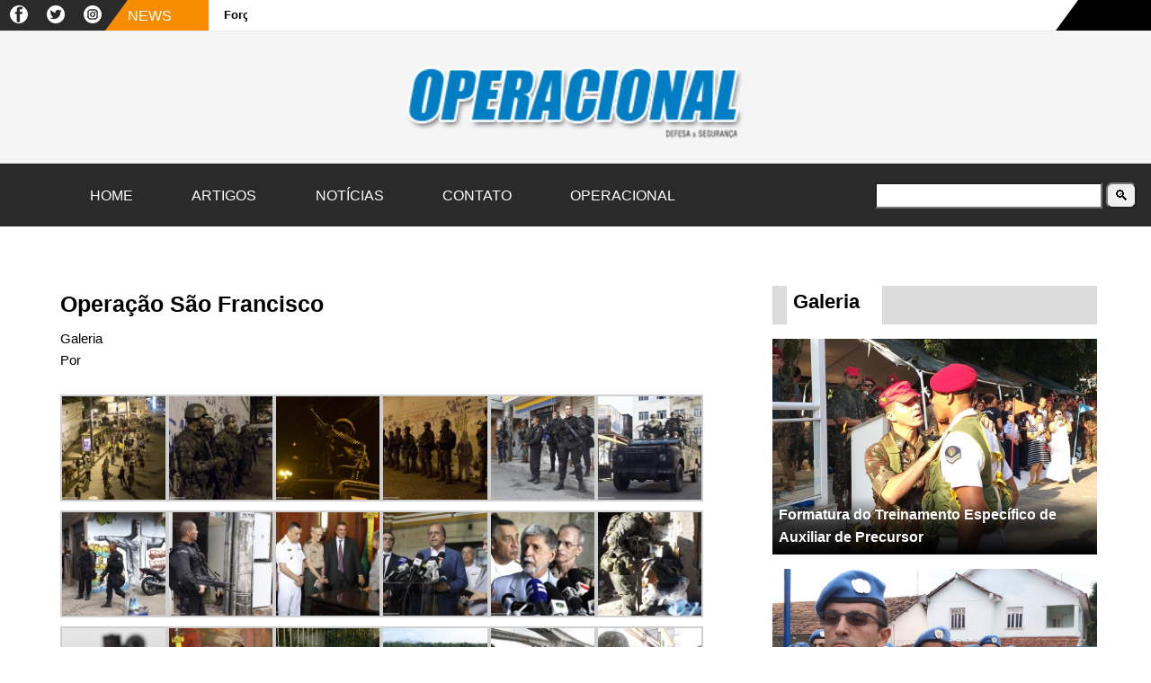

--- FILE ---
content_type: text/html; charset=UTF-8
request_url: https://www.revistaoperacional.com.br/multimidia/operacao-francisco/
body_size: 7618
content:
<!DOCTYPE html>
<html lang="pt-br">
<head>
    <meta charset="UTF-8">
    <meta name="viewport" content="width=device-width, initial-scale=1.0">
    <meta http-equiv="X-UA-Compatible" content="ie=edge">
    <title>Operacional</title>
	<link rel="stylesheet" href="https://www.revistaoperacional.com.br/wp-content/themes/operacional-2023/style.min.css" type="text/css">
	<script src="https://www.revistaoperacional.com.br/wp-content/themes/operacional-2023/js/javascript.js" type="text/javascript"></script>
	
</head>
<body>   
    <header>
        <div id="line-bk-news">
            <div id="breaking-news">
                    <div id="bk-news-label">
                        <div class="trapezoid">
                            <div id="social-icon-top">
                                <div class="ico-rs">
									<a href="https://www.facebook.com/revistaoperacional/" target="blank">
										<img src="https://www.revistaoperacional.com.br/wp-content/themes/operacional-2023/images/ico_face_negative_20.png"></a>
								</div>
                                <div class="ico-rs">
									<a href="https://twitter.com/sejaoperacional" target="blank">
										<img src="https://www.revistaoperacional.com.br/wp-content/themes/operacional-2023/images/ico_twitter_negative_20.png"></a>
								</div>
                                <div class="ico-rs">
									<a href="https://www.instagram.com/revistaoperacional/" target="blank">
										<img src="https://www.revistaoperacional.com.br/wp-content/themes/operacional-2023/images/ico_insta_negative_20.png"></a>
								</div>
                                
                            </div>
                        </div>News
                    </div>
                    <div id="bk-news-txt">
						<div id="slide-news">
																		<h3 class="mySlides fade">Em celebração do dia do Soldado em Brasília, empresários gaúchos são agraciados com a Medalha Exército Brasileiro</h3>
						
												<h3 class="mySlides fade">Forças Armadas e sociedade civil transportam 3,6 mil toneladas de donativos ao Rio Grande do Sul na maior campanha humanitária já registrada no país</h3>
						
												<h3 class="mySlides fade">Embraer e FAB colaboram com logística e doações para o Rio Grande do Sul</h3>
						
												<h3 class="mySlides fade">P-3AM Orion faz primeiro voo com novas asas</h3>
						
												<h3 class="mySlides fade">ABIMDE coordenou empresas brasileiras na Defence Service Asia 2024</h3>
						
												<h3 class="mySlides fade">KC-390 Millennium transporta Hospital de Campanha da FAB para Canoas</h3>
						
												<h3 class="mySlides fade">Hospital de Campanha da Marinha inicia atendimentos no RS nesta quinta-feira (9)</h3>
						
												<div id="result"></div>
						<script>let myIndex=0;carousel();function carousel(){var i;var x=document.getElementsByClassName("mySlides");for(i=0;i<x.length;i++){x[i].style.display="none";}myIndex++;if(myIndex>x.length){myIndex=1}x[myIndex-1].style.display="block";setTimeout(carousel,4300);}</script>
						</div>
					</div>
                    <div id="div-fecha-topo">
                        <div id="data-topo">
                        Friday, 16 de January de 2026                        </div>
                    </div>
                </div>
        </div>        
        <div id="line-top">
			<div id="logo-topo"><a href="https://www.revistaoperacional.com.br"><img src="https://www.revistaoperacional.com.br/wp-content/themes/operacional-2023/images/logo_topo_2019.png"></a></div>
                    </div>
        <div id="menu-topo">
			<input id="menu-hamburguer" type="checkbox"/>
				<label for="menu-hamburguer">
				<div class="menu">
				<span class="hamburguer"></span>
				</div>
				</label>
				
			<nav id="bloco-topo">
				<ul>
					<li><a href="https://www.revistaoperacional.com.br">Home</a></li>
					<li><a href="/artigos">Artigos</a></li>
					
					<li><input id="menu-toogle" type="checkbox"/>
						<label for="menu-toogle">Notícias 
						<ul>
							<li><a href="/eventos-2">Eventos</a></li>
							<li><a href="/exercito">Exército</a></li>
							<li><a href="/forca-aerea">Força Aérea</a></li>
							<li><a href="/geopolitica">Geopolítica</a></li>
							<li><a href="/historia-2">História</a></li>
							<li><a href="/marinha">Marinha</a></li>
							<li><a href="/mercado">Mercado & Indústria</a></li>
							<li><a href="/md">Minstério da Defesa</a></li>
						</ul></label>
					</li>
					<li><a href="/contato-2">Contato</a></li>
					<li><a href="/operacional">Operacional</a></li>
				</ul>
				<div id="div-busca">
					<form role="search" method="get" id="searchform" action="https://www.revistaoperacional.com.br/">
     <div><label class="screen-reader-text" for="s">Search for:</label>
          <input type="text" value="" name="s" id="s" placeholder=""/>
          <input type="submit" id="searchsubmit" value="&#128269"/>
     </div>
</form>				</div>
			</nav>
        </div>
    </header>
<div id="container">
<div id="crumbs"><a href="https://www.revistaoperacional.com.br">Home</a> &raquo; <a href="https://www.revistaoperacional.com.br/category/multimidia/">Galeria</a> &raquo; <span class="current">Operação São Francisco</span></div>		<section id="modulo-single" class="modulo">
						<h1>Operação São Francisco</h1>
			<div id="single-cabecalho">
					<div id='cat-posts' class='label-single cat-fab'>
								<div class='cat-single'>Galeria</div></div>				<div id="single-autor">Por <a href="mailto:redacao@revistaoperacional.com.br"></a></div>
			</div>
			<div id="single-area">
			<div class="addtoany_share_save_container addtoany_content addtoany_content_top"><div class="a2a_kit a2a_kit_size_25 addtoany_list" data-a2a-url="https://www.revistaoperacional.com.br/multimidia/operacao-francisco/" data-a2a-title="Operação São Francisco"><a class="a2a_button_facebook" href="https://www.addtoany.com/add_to/facebook?linkurl=https%3A%2F%2Fwww.revistaoperacional.com.br%2Fmultimidia%2Foperacao-francisco%2F&amp;linkname=Opera%C3%A7%C3%A3o%20S%C3%A3o%20Francisco" title="Facebook" rel="nofollow noopener" target="_blank"></a><a class="a2a_button_whatsapp" href="https://www.addtoany.com/add_to/whatsapp?linkurl=https%3A%2F%2Fwww.revistaoperacional.com.br%2Fmultimidia%2Foperacao-francisco%2F&amp;linkname=Opera%C3%A7%C3%A3o%20S%C3%A3o%20Francisco" title="WhatsApp" rel="nofollow noopener" target="_blank"></a><a class="a2a_button_twitter" href="https://www.addtoany.com/add_to/twitter?linkurl=https%3A%2F%2Fwww.revistaoperacional.com.br%2Fmultimidia%2Foperacao-francisco%2F&amp;linkname=Opera%C3%A7%C3%A3o%20S%C3%A3o%20Francisco" title="Twitter" rel="nofollow noopener" target="_blank"></a><a class="a2a_button_email" href="https://www.addtoany.com/add_to/email?linkurl=https%3A%2F%2Fwww.revistaoperacional.com.br%2Fmultimidia%2Foperacao-francisco%2F&amp;linkname=Opera%C3%A7%C3%A3o%20S%C3%A3o%20Francisco" title="Email" rel="nofollow noopener" target="_blank"></a><a class="a2a_button_copy_link" href="https://www.addtoany.com/add_to/copy_link?linkurl=https%3A%2F%2Fwww.revistaoperacional.com.br%2Fmultimidia%2Foperacao-francisco%2F&amp;linkname=Opera%C3%A7%C3%A3o%20S%C3%A3o%20Francisco" title="Copy Link" rel="nofollow noopener" target="_blank"></a></div></div>
		<style type="text/css">#gallery-1{margin:auto}#gallery-1 .gallery-item{float:left;margin-top:10px;text-align:center;width:16%}#gallery-1 img{border:2px solid #cfcfcf}#gallery-1 .gallery-caption{margin-left:0}</style>
		<div id='gallery-1' class='gallery galleryid-7723 gallery-columns-6 gallery-size-thumbnail'><dl class='gallery-item'>
			<dt class='gallery-icon landscape'>
				<a href='https://www.revistaoperacional.com.br/wp-content/uploads/2014/10/Rafael_-80-copy.jpg'><img decoding="async" width="120" height="120" src="https://www.revistaoperacional.com.br/wp-content/uploads/2014/10/Rafael_-80-copy-120x120.jpg" class="attachment-thumbnail size-thumbnail" alt="" srcset="https://www.revistaoperacional.com.br/wp-content/uploads/2014/10/Rafael_-80-copy-120x120.jpg 120w, https://www.revistaoperacional.com.br/wp-content/uploads/2014/10/Rafael_-80-copy-280x280.jpg 280w, https://www.revistaoperacional.com.br/wp-content/uploads/2014/10/Rafael_-80-copy-125x125.jpg 125w, https://www.revistaoperacional.com.br/wp-content/uploads/2014/10/Rafael_-80-copy-168x168.jpg 168w, https://www.revistaoperacional.com.br/wp-content/uploads/2014/10/Rafael_-80-copy-275x275.jpg 275w, https://www.revistaoperacional.com.br/wp-content/uploads/2014/10/Rafael_-80-copy-250x250.jpg 250w, https://www.revistaoperacional.com.br/wp-content/uploads/2014/10/Rafael_-80-copy-118x118.jpg 118w, https://www.revistaoperacional.com.br/wp-content/uploads/2014/10/Rafael_-80-copy-170x170.jpg 170w, https://www.revistaoperacional.com.br/wp-content/uploads/2014/10/Rafael_-80-copy-50x50.jpg 50w, https://www.revistaoperacional.com.br/wp-content/uploads/2014/10/Rafael_-80-copy-150x150.jpg 150w" sizes="(max-width: 120px) 100vw, 120px"/></a>
			</dt></dl><dl class='gallery-item'>
			<dt class='gallery-icon landscape'>
				<a href='https://www.revistaoperacional.com.br/wp-content/uploads/2014/10/Rafael_77-copy.jpg'><img decoding="async" width="120" height="120" src="https://www.revistaoperacional.com.br/wp-content/uploads/2014/10/Rafael_77-copy-120x120.jpg" class="attachment-thumbnail size-thumbnail" alt="" srcset="https://www.revistaoperacional.com.br/wp-content/uploads/2014/10/Rafael_77-copy-120x120.jpg 120w, https://www.revistaoperacional.com.br/wp-content/uploads/2014/10/Rafael_77-copy-280x280.jpg 280w, https://www.revistaoperacional.com.br/wp-content/uploads/2014/10/Rafael_77-copy-125x125.jpg 125w, https://www.revistaoperacional.com.br/wp-content/uploads/2014/10/Rafael_77-copy-168x168.jpg 168w, https://www.revistaoperacional.com.br/wp-content/uploads/2014/10/Rafael_77-copy-275x275.jpg 275w, https://www.revistaoperacional.com.br/wp-content/uploads/2014/10/Rafael_77-copy-250x250.jpg 250w, https://www.revistaoperacional.com.br/wp-content/uploads/2014/10/Rafael_77-copy-118x118.jpg 118w, https://www.revistaoperacional.com.br/wp-content/uploads/2014/10/Rafael_77-copy-170x170.jpg 170w, https://www.revistaoperacional.com.br/wp-content/uploads/2014/10/Rafael_77-copy-50x50.jpg 50w, https://www.revistaoperacional.com.br/wp-content/uploads/2014/10/Rafael_77-copy-150x150.jpg 150w" sizes="(max-width: 120px) 100vw, 120px"/></a>
			</dt></dl><dl class='gallery-item'>
			<dt class='gallery-icon landscape'>
				<a href='https://www.revistaoperacional.com.br/wp-content/uploads/2014/10/Rafael_-79-copy.jpg'><img decoding="async" width="120" height="120" src="https://www.revistaoperacional.com.br/wp-content/uploads/2014/10/Rafael_-79-copy-120x120.jpg" class="attachment-thumbnail size-thumbnail" alt="" srcset="https://www.revistaoperacional.com.br/wp-content/uploads/2014/10/Rafael_-79-copy-120x120.jpg 120w, https://www.revistaoperacional.com.br/wp-content/uploads/2014/10/Rafael_-79-copy-280x280.jpg 280w, https://www.revistaoperacional.com.br/wp-content/uploads/2014/10/Rafael_-79-copy-125x125.jpg 125w, https://www.revistaoperacional.com.br/wp-content/uploads/2014/10/Rafael_-79-copy-168x168.jpg 168w, https://www.revistaoperacional.com.br/wp-content/uploads/2014/10/Rafael_-79-copy-275x275.jpg 275w, https://www.revistaoperacional.com.br/wp-content/uploads/2014/10/Rafael_-79-copy-250x250.jpg 250w, https://www.revistaoperacional.com.br/wp-content/uploads/2014/10/Rafael_-79-copy-118x118.jpg 118w, https://www.revistaoperacional.com.br/wp-content/uploads/2014/10/Rafael_-79-copy-170x170.jpg 170w, https://www.revistaoperacional.com.br/wp-content/uploads/2014/10/Rafael_-79-copy-50x50.jpg 50w, https://www.revistaoperacional.com.br/wp-content/uploads/2014/10/Rafael_-79-copy-150x150.jpg 150w" sizes="(max-width: 120px) 100vw, 120px"/></a>
			</dt></dl><dl class='gallery-item'>
			<dt class='gallery-icon landscape'>
				<a href='https://www.revistaoperacional.com.br/wp-content/uploads/2014/10/Rafael_-78-copy.jpg'><img loading="lazy" decoding="async" width="120" height="120" src="https://www.revistaoperacional.com.br/wp-content/uploads/2014/10/Rafael_-78-copy-120x120.jpg" class="attachment-thumbnail size-thumbnail" alt="" srcset="https://www.revistaoperacional.com.br/wp-content/uploads/2014/10/Rafael_-78-copy-120x120.jpg 120w, https://www.revistaoperacional.com.br/wp-content/uploads/2014/10/Rafael_-78-copy-280x280.jpg 280w, https://www.revistaoperacional.com.br/wp-content/uploads/2014/10/Rafael_-78-copy-125x125.jpg 125w, https://www.revistaoperacional.com.br/wp-content/uploads/2014/10/Rafael_-78-copy-168x168.jpg 168w, https://www.revistaoperacional.com.br/wp-content/uploads/2014/10/Rafael_-78-copy-275x275.jpg 275w, https://www.revistaoperacional.com.br/wp-content/uploads/2014/10/Rafael_-78-copy-250x250.jpg 250w, https://www.revistaoperacional.com.br/wp-content/uploads/2014/10/Rafael_-78-copy-118x118.jpg 118w, https://www.revistaoperacional.com.br/wp-content/uploads/2014/10/Rafael_-78-copy-170x170.jpg 170w, https://www.revistaoperacional.com.br/wp-content/uploads/2014/10/Rafael_-78-copy-50x50.jpg 50w, https://www.revistaoperacional.com.br/wp-content/uploads/2014/10/Rafael_-78-copy-150x150.jpg 150w" sizes="(max-width: 120px) 100vw, 120px"/></a>
			</dt></dl><dl class='gallery-item'>
			<dt class='gallery-icon landscape'>
				<a href='https://www.revistaoperacional.com.br/wp-content/uploads/2014/10/Rafael_-5-copy.jpg'><img loading="lazy" decoding="async" width="120" height="120" src="https://www.revistaoperacional.com.br/wp-content/uploads/2014/10/Rafael_-5-copy-120x120.jpg" class="attachment-thumbnail size-thumbnail" alt="" srcset="https://www.revistaoperacional.com.br/wp-content/uploads/2014/10/Rafael_-5-copy-120x120.jpg 120w, https://www.revistaoperacional.com.br/wp-content/uploads/2014/10/Rafael_-5-copy-280x280.jpg 280w, https://www.revistaoperacional.com.br/wp-content/uploads/2014/10/Rafael_-5-copy-125x125.jpg 125w, https://www.revistaoperacional.com.br/wp-content/uploads/2014/10/Rafael_-5-copy-168x168.jpg 168w, https://www.revistaoperacional.com.br/wp-content/uploads/2014/10/Rafael_-5-copy-275x275.jpg 275w, https://www.revistaoperacional.com.br/wp-content/uploads/2014/10/Rafael_-5-copy-250x250.jpg 250w, https://www.revistaoperacional.com.br/wp-content/uploads/2014/10/Rafael_-5-copy-118x118.jpg 118w, https://www.revistaoperacional.com.br/wp-content/uploads/2014/10/Rafael_-5-copy-170x170.jpg 170w, https://www.revistaoperacional.com.br/wp-content/uploads/2014/10/Rafael_-5-copy-50x50.jpg 50w, https://www.revistaoperacional.com.br/wp-content/uploads/2014/10/Rafael_-5-copy-150x150.jpg 150w" sizes="(max-width: 120px) 100vw, 120px"/></a>
			</dt></dl><dl class='gallery-item'>
			<dt class='gallery-icon landscape'>
				<a href='https://www.revistaoperacional.com.br/wp-content/uploads/2014/10/05ABRI-2014_-126-copy.jpg'><img loading="lazy" decoding="async" width="120" height="120" src="https://www.revistaoperacional.com.br/wp-content/uploads/2014/10/05ABRI-2014_-126-copy-120x120.jpg" class="attachment-thumbnail size-thumbnail" alt="" srcset="https://www.revistaoperacional.com.br/wp-content/uploads/2014/10/05ABRI-2014_-126-copy-120x120.jpg 120w, https://www.revistaoperacional.com.br/wp-content/uploads/2014/10/05ABRI-2014_-126-copy-280x280.jpg 280w, https://www.revistaoperacional.com.br/wp-content/uploads/2014/10/05ABRI-2014_-126-copy-125x125.jpg 125w, https://www.revistaoperacional.com.br/wp-content/uploads/2014/10/05ABRI-2014_-126-copy-168x168.jpg 168w, https://www.revistaoperacional.com.br/wp-content/uploads/2014/10/05ABRI-2014_-126-copy-275x275.jpg 275w, https://www.revistaoperacional.com.br/wp-content/uploads/2014/10/05ABRI-2014_-126-copy-250x250.jpg 250w, https://www.revistaoperacional.com.br/wp-content/uploads/2014/10/05ABRI-2014_-126-copy-118x118.jpg 118w, https://www.revistaoperacional.com.br/wp-content/uploads/2014/10/05ABRI-2014_-126-copy-170x170.jpg 170w, https://www.revistaoperacional.com.br/wp-content/uploads/2014/10/05ABRI-2014_-126-copy-50x50.jpg 50w, https://www.revistaoperacional.com.br/wp-content/uploads/2014/10/05ABRI-2014_-126-copy-150x150.jpg 150w" sizes="(max-width: 120px) 100vw, 120px"/></a>
			</dt></dl><br style="clear: both"/><dl class='gallery-item'>
			<dt class='gallery-icon landscape'>
				<a href='https://www.revistaoperacional.com.br/wp-content/uploads/2014/10/05ABRI-2014_-136-copy.jpg'><img loading="lazy" decoding="async" width="120" height="120" src="https://www.revistaoperacional.com.br/wp-content/uploads/2014/10/05ABRI-2014_-136-copy-120x120.jpg" class="attachment-thumbnail size-thumbnail" alt="" srcset="https://www.revistaoperacional.com.br/wp-content/uploads/2014/10/05ABRI-2014_-136-copy-120x120.jpg 120w, https://www.revistaoperacional.com.br/wp-content/uploads/2014/10/05ABRI-2014_-136-copy-280x280.jpg 280w, https://www.revistaoperacional.com.br/wp-content/uploads/2014/10/05ABRI-2014_-136-copy-125x125.jpg 125w, https://www.revistaoperacional.com.br/wp-content/uploads/2014/10/05ABRI-2014_-136-copy-168x168.jpg 168w, https://www.revistaoperacional.com.br/wp-content/uploads/2014/10/05ABRI-2014_-136-copy-275x275.jpg 275w, https://www.revistaoperacional.com.br/wp-content/uploads/2014/10/05ABRI-2014_-136-copy-250x250.jpg 250w, https://www.revistaoperacional.com.br/wp-content/uploads/2014/10/05ABRI-2014_-136-copy-118x118.jpg 118w, https://www.revistaoperacional.com.br/wp-content/uploads/2014/10/05ABRI-2014_-136-copy-170x170.jpg 170w, https://www.revistaoperacional.com.br/wp-content/uploads/2014/10/05ABRI-2014_-136-copy-50x50.jpg 50w, https://www.revistaoperacional.com.br/wp-content/uploads/2014/10/05ABRI-2014_-136-copy-150x150.jpg 150w" sizes="(max-width: 120px) 100vw, 120px"/></a>
			</dt></dl><dl class='gallery-item'>
			<dt class='gallery-icon landscape'>
				<a href='https://www.revistaoperacional.com.br/wp-content/uploads/2014/10/05ABRI-2014_-138-copy.jpg'><img loading="lazy" decoding="async" width="120" height="120" src="https://www.revistaoperacional.com.br/wp-content/uploads/2014/10/05ABRI-2014_-138-copy-120x120.jpg" class="attachment-thumbnail size-thumbnail" alt="" srcset="https://www.revistaoperacional.com.br/wp-content/uploads/2014/10/05ABRI-2014_-138-copy-120x120.jpg 120w, https://www.revistaoperacional.com.br/wp-content/uploads/2014/10/05ABRI-2014_-138-copy-280x280.jpg 280w, https://www.revistaoperacional.com.br/wp-content/uploads/2014/10/05ABRI-2014_-138-copy-125x125.jpg 125w, https://www.revistaoperacional.com.br/wp-content/uploads/2014/10/05ABRI-2014_-138-copy-168x168.jpg 168w, https://www.revistaoperacional.com.br/wp-content/uploads/2014/10/05ABRI-2014_-138-copy-275x275.jpg 275w, https://www.revistaoperacional.com.br/wp-content/uploads/2014/10/05ABRI-2014_-138-copy-250x250.jpg 250w, https://www.revistaoperacional.com.br/wp-content/uploads/2014/10/05ABRI-2014_-138-copy-118x118.jpg 118w, https://www.revistaoperacional.com.br/wp-content/uploads/2014/10/05ABRI-2014_-138-copy-170x170.jpg 170w, https://www.revistaoperacional.com.br/wp-content/uploads/2014/10/05ABRI-2014_-138-copy-50x50.jpg 50w, https://www.revistaoperacional.com.br/wp-content/uploads/2014/10/05ABRI-2014_-138-copy-150x150.jpg 150w" sizes="(max-width: 120px) 100vw, 120px"/></a>
			</dt></dl><dl class='gallery-item'>
			<dt class='gallery-icon landscape'>
				<a href='https://www.revistaoperacional.com.br/wp-content/uploads/2014/10/05ABRI-2014_-251-copy.jpg'><img loading="lazy" decoding="async" width="120" height="120" src="https://www.revistaoperacional.com.br/wp-content/uploads/2014/10/05ABRI-2014_-251-copy-120x120.jpg" class="attachment-thumbnail size-thumbnail" alt="" srcset="https://www.revistaoperacional.com.br/wp-content/uploads/2014/10/05ABRI-2014_-251-copy-120x120.jpg 120w, https://www.revistaoperacional.com.br/wp-content/uploads/2014/10/05ABRI-2014_-251-copy-280x280.jpg 280w, https://www.revistaoperacional.com.br/wp-content/uploads/2014/10/05ABRI-2014_-251-copy-125x125.jpg 125w, https://www.revistaoperacional.com.br/wp-content/uploads/2014/10/05ABRI-2014_-251-copy-168x168.jpg 168w, https://www.revistaoperacional.com.br/wp-content/uploads/2014/10/05ABRI-2014_-251-copy-275x275.jpg 275w, https://www.revistaoperacional.com.br/wp-content/uploads/2014/10/05ABRI-2014_-251-copy-250x250.jpg 250w, https://www.revistaoperacional.com.br/wp-content/uploads/2014/10/05ABRI-2014_-251-copy-118x118.jpg 118w, https://www.revistaoperacional.com.br/wp-content/uploads/2014/10/05ABRI-2014_-251-copy-170x170.jpg 170w, https://www.revistaoperacional.com.br/wp-content/uploads/2014/10/05ABRI-2014_-251-copy-50x50.jpg 50w, https://www.revistaoperacional.com.br/wp-content/uploads/2014/10/05ABRI-2014_-251-copy-150x150.jpg 150w" sizes="(max-width: 120px) 100vw, 120px"/></a>
			</dt></dl><dl class='gallery-item'>
			<dt class='gallery-icon landscape'>
				<a href='https://www.revistaoperacional.com.br/wp-content/uploads/2014/10/05ABRI-2014_-264-copy.jpg'><img loading="lazy" decoding="async" width="120" height="120" src="https://www.revistaoperacional.com.br/wp-content/uploads/2014/10/05ABRI-2014_-264-copy-120x120.jpg" class="attachment-thumbnail size-thumbnail" alt="" srcset="https://www.revistaoperacional.com.br/wp-content/uploads/2014/10/05ABRI-2014_-264-copy-120x120.jpg 120w, https://www.revistaoperacional.com.br/wp-content/uploads/2014/10/05ABRI-2014_-264-copy-280x280.jpg 280w, https://www.revistaoperacional.com.br/wp-content/uploads/2014/10/05ABRI-2014_-264-copy-125x125.jpg 125w, https://www.revistaoperacional.com.br/wp-content/uploads/2014/10/05ABRI-2014_-264-copy-168x168.jpg 168w, https://www.revistaoperacional.com.br/wp-content/uploads/2014/10/05ABRI-2014_-264-copy-275x275.jpg 275w, https://www.revistaoperacional.com.br/wp-content/uploads/2014/10/05ABRI-2014_-264-copy-250x250.jpg 250w, https://www.revistaoperacional.com.br/wp-content/uploads/2014/10/05ABRI-2014_-264-copy-118x118.jpg 118w, https://www.revistaoperacional.com.br/wp-content/uploads/2014/10/05ABRI-2014_-264-copy-170x170.jpg 170w, https://www.revistaoperacional.com.br/wp-content/uploads/2014/10/05ABRI-2014_-264-copy-50x50.jpg 50w, https://www.revistaoperacional.com.br/wp-content/uploads/2014/10/05ABRI-2014_-264-copy-150x150.jpg 150w" sizes="(max-width: 120px) 100vw, 120px"/></a>
			</dt></dl><dl class='gallery-item'>
			<dt class='gallery-icon landscape'>
				<a href='https://www.revistaoperacional.com.br/wp-content/uploads/2014/10/05ABRI-2014_-278-copy.jpg'><img loading="lazy" decoding="async" width="120" height="120" src="https://www.revistaoperacional.com.br/wp-content/uploads/2014/10/05ABRI-2014_-278-copy-120x120.jpg" class="attachment-thumbnail size-thumbnail" alt="" srcset="https://www.revistaoperacional.com.br/wp-content/uploads/2014/10/05ABRI-2014_-278-copy-120x120.jpg 120w, https://www.revistaoperacional.com.br/wp-content/uploads/2014/10/05ABRI-2014_-278-copy-280x280.jpg 280w, https://www.revistaoperacional.com.br/wp-content/uploads/2014/10/05ABRI-2014_-278-copy-125x125.jpg 125w, https://www.revistaoperacional.com.br/wp-content/uploads/2014/10/05ABRI-2014_-278-copy-168x168.jpg 168w, https://www.revistaoperacional.com.br/wp-content/uploads/2014/10/05ABRI-2014_-278-copy-275x275.jpg 275w, https://www.revistaoperacional.com.br/wp-content/uploads/2014/10/05ABRI-2014_-278-copy-250x250.jpg 250w, https://www.revistaoperacional.com.br/wp-content/uploads/2014/10/05ABRI-2014_-278-copy-118x118.jpg 118w, https://www.revistaoperacional.com.br/wp-content/uploads/2014/10/05ABRI-2014_-278-copy-170x170.jpg 170w, https://www.revistaoperacional.com.br/wp-content/uploads/2014/10/05ABRI-2014_-278-copy-50x50.jpg 50w, https://www.revistaoperacional.com.br/wp-content/uploads/2014/10/05ABRI-2014_-278-copy-150x150.jpg 150w" sizes="(max-width: 120px) 100vw, 120px"/></a>
			</dt></dl><dl class='gallery-item'>
			<dt class='gallery-icon portrait'>
				<a href='https://www.revistaoperacional.com.br/wp-content/uploads/2014/10/Rafael_-11-copy.jpg'><img loading="lazy" decoding="async" width="120" height="120" src="https://www.revistaoperacional.com.br/wp-content/uploads/2014/10/Rafael_-11-copy-120x120.jpg" class="attachment-thumbnail size-thumbnail" alt="" srcset="https://www.revistaoperacional.com.br/wp-content/uploads/2014/10/Rafael_-11-copy-120x120.jpg 120w, https://www.revistaoperacional.com.br/wp-content/uploads/2014/10/Rafael_-11-copy-280x280.jpg 280w, https://www.revistaoperacional.com.br/wp-content/uploads/2014/10/Rafael_-11-copy-125x125.jpg 125w, https://www.revistaoperacional.com.br/wp-content/uploads/2014/10/Rafael_-11-copy-168x168.jpg 168w, https://www.revistaoperacional.com.br/wp-content/uploads/2014/10/Rafael_-11-copy-275x275.jpg 275w, https://www.revistaoperacional.com.br/wp-content/uploads/2014/10/Rafael_-11-copy-250x250.jpg 250w, https://www.revistaoperacional.com.br/wp-content/uploads/2014/10/Rafael_-11-copy-118x118.jpg 118w, https://www.revistaoperacional.com.br/wp-content/uploads/2014/10/Rafael_-11-copy-170x170.jpg 170w, https://www.revistaoperacional.com.br/wp-content/uploads/2014/10/Rafael_-11-copy-50x50.jpg 50w, https://www.revistaoperacional.com.br/wp-content/uploads/2014/10/Rafael_-11-copy-150x150.jpg 150w" sizes="(max-width: 120px) 100vw, 120px"/></a>
			</dt></dl><br style="clear: both"/><dl class='gallery-item'>
			<dt class='gallery-icon landscape'>
				<a href='https://www.revistaoperacional.com.br/wp-content/uploads/2014/10/Rafael_-54-copy.jpg'><img loading="lazy" decoding="async" width="120" height="120" src="https://www.revistaoperacional.com.br/wp-content/uploads/2014/10/Rafael_-54-copy-120x120.jpg" class="attachment-thumbnail size-thumbnail" alt="" srcset="https://www.revistaoperacional.com.br/wp-content/uploads/2014/10/Rafael_-54-copy-120x120.jpg 120w, https://www.revistaoperacional.com.br/wp-content/uploads/2014/10/Rafael_-54-copy-280x280.jpg 280w, https://www.revistaoperacional.com.br/wp-content/uploads/2014/10/Rafael_-54-copy-125x125.jpg 125w, https://www.revistaoperacional.com.br/wp-content/uploads/2014/10/Rafael_-54-copy-168x168.jpg 168w, https://www.revistaoperacional.com.br/wp-content/uploads/2014/10/Rafael_-54-copy-275x275.jpg 275w, https://www.revistaoperacional.com.br/wp-content/uploads/2014/10/Rafael_-54-copy-250x250.jpg 250w, https://www.revistaoperacional.com.br/wp-content/uploads/2014/10/Rafael_-54-copy-118x118.jpg 118w, https://www.revistaoperacional.com.br/wp-content/uploads/2014/10/Rafael_-54-copy-170x170.jpg 170w, https://www.revistaoperacional.com.br/wp-content/uploads/2014/10/Rafael_-54-copy-50x50.jpg 50w, https://www.revistaoperacional.com.br/wp-content/uploads/2014/10/Rafael_-54-copy-150x150.jpg 150w" sizes="(max-width: 120px) 100vw, 120px"/></a>
			</dt></dl><dl class='gallery-item'>
			<dt class='gallery-icon landscape'>
				<a href='https://www.revistaoperacional.com.br/wp-content/uploads/2014/10/Rafael_-19-copy.jpg'><img loading="lazy" decoding="async" width="120" height="120" src="https://www.revistaoperacional.com.br/wp-content/uploads/2014/10/Rafael_-19-copy-120x120.jpg" class="attachment-thumbnail size-thumbnail" alt="" srcset="https://www.revistaoperacional.com.br/wp-content/uploads/2014/10/Rafael_-19-copy-120x120.jpg 120w, https://www.revistaoperacional.com.br/wp-content/uploads/2014/10/Rafael_-19-copy-280x280.jpg 280w, https://www.revistaoperacional.com.br/wp-content/uploads/2014/10/Rafael_-19-copy-125x125.jpg 125w, https://www.revistaoperacional.com.br/wp-content/uploads/2014/10/Rafael_-19-copy-168x168.jpg 168w, https://www.revistaoperacional.com.br/wp-content/uploads/2014/10/Rafael_-19-copy-275x275.jpg 275w, https://www.revistaoperacional.com.br/wp-content/uploads/2014/10/Rafael_-19-copy-250x250.jpg 250w, https://www.revistaoperacional.com.br/wp-content/uploads/2014/10/Rafael_-19-copy-118x118.jpg 118w, https://www.revistaoperacional.com.br/wp-content/uploads/2014/10/Rafael_-19-copy-170x170.jpg 170w, https://www.revistaoperacional.com.br/wp-content/uploads/2014/10/Rafael_-19-copy-50x50.jpg 50w, https://www.revistaoperacional.com.br/wp-content/uploads/2014/10/Rafael_-19-copy-150x150.jpg 150w" sizes="(max-width: 120px) 100vw, 120px"/></a>
			</dt></dl><dl class='gallery-item'>
			<dt class='gallery-icon landscape'>
				<a href='https://www.revistaoperacional.com.br/wp-content/uploads/2014/10/Engenharia_-7.jpg'><img loading="lazy" decoding="async" width="120" height="120" src="https://www.revistaoperacional.com.br/wp-content/uploads/2014/10/Engenharia_-7-120x120.jpg" class="attachment-thumbnail size-thumbnail" alt="" srcset="https://www.revistaoperacional.com.br/wp-content/uploads/2014/10/Engenharia_-7-120x120.jpg 120w, https://www.revistaoperacional.com.br/wp-content/uploads/2014/10/Engenharia_-7-280x280.jpg 280w, https://www.revistaoperacional.com.br/wp-content/uploads/2014/10/Engenharia_-7-125x125.jpg 125w, https://www.revistaoperacional.com.br/wp-content/uploads/2014/10/Engenharia_-7-168x168.jpg 168w, https://www.revistaoperacional.com.br/wp-content/uploads/2014/10/Engenharia_-7-275x275.jpg 275w, https://www.revistaoperacional.com.br/wp-content/uploads/2014/10/Engenharia_-7-250x250.jpg 250w, https://www.revistaoperacional.com.br/wp-content/uploads/2014/10/Engenharia_-7-118x118.jpg 118w, https://www.revistaoperacional.com.br/wp-content/uploads/2014/10/Engenharia_-7-170x170.jpg 170w, https://www.revistaoperacional.com.br/wp-content/uploads/2014/10/Engenharia_-7-50x50.jpg 50w, https://www.revistaoperacional.com.br/wp-content/uploads/2014/10/Engenharia_-7-150x150.jpg 150w" sizes="(max-width: 120px) 100vw, 120px"/></a>
			</dt></dl><dl class='gallery-item'>
			<dt class='gallery-icon landscape'>
				<a href='https://www.revistaoperacional.com.br/wp-content/uploads/2014/10/Engenharia_-6-copy.jpg'><img loading="lazy" decoding="async" width="120" height="120" src="https://www.revistaoperacional.com.br/wp-content/uploads/2014/10/Engenharia_-6-copy-120x120.jpg" class="attachment-thumbnail size-thumbnail" alt="" srcset="https://www.revistaoperacional.com.br/wp-content/uploads/2014/10/Engenharia_-6-copy-120x120.jpg 120w, https://www.revistaoperacional.com.br/wp-content/uploads/2014/10/Engenharia_-6-copy-280x280.jpg 280w, https://www.revistaoperacional.com.br/wp-content/uploads/2014/10/Engenharia_-6-copy-125x125.jpg 125w, https://www.revistaoperacional.com.br/wp-content/uploads/2014/10/Engenharia_-6-copy-168x168.jpg 168w, https://www.revistaoperacional.com.br/wp-content/uploads/2014/10/Engenharia_-6-copy-275x275.jpg 275w, https://www.revistaoperacional.com.br/wp-content/uploads/2014/10/Engenharia_-6-copy-250x250.jpg 250w, https://www.revistaoperacional.com.br/wp-content/uploads/2014/10/Engenharia_-6-copy-118x118.jpg 118w, https://www.revistaoperacional.com.br/wp-content/uploads/2014/10/Engenharia_-6-copy-170x170.jpg 170w, https://www.revistaoperacional.com.br/wp-content/uploads/2014/10/Engenharia_-6-copy-50x50.jpg 50w, https://www.revistaoperacional.com.br/wp-content/uploads/2014/10/Engenharia_-6-copy-150x150.jpg 150w" sizes="(max-width: 120px) 100vw, 120px"/></a>
			</dt></dl><dl class='gallery-item'>
			<dt class='gallery-icon landscape'>
				<a href='https://www.revistaoperacional.com.br/wp-content/uploads/2014/10/Engenharia_-4.jpg'><img loading="lazy" decoding="async" width="120" height="120" src="https://www.revistaoperacional.com.br/wp-content/uploads/2014/10/Engenharia_-4-120x120.jpg" class="attachment-thumbnail size-thumbnail" alt="" srcset="https://www.revistaoperacional.com.br/wp-content/uploads/2014/10/Engenharia_-4-120x120.jpg 120w, https://www.revistaoperacional.com.br/wp-content/uploads/2014/10/Engenharia_-4-280x280.jpg 280w, https://www.revistaoperacional.com.br/wp-content/uploads/2014/10/Engenharia_-4-125x125.jpg 125w, https://www.revistaoperacional.com.br/wp-content/uploads/2014/10/Engenharia_-4-168x168.jpg 168w, https://www.revistaoperacional.com.br/wp-content/uploads/2014/10/Engenharia_-4-275x275.jpg 275w, https://www.revistaoperacional.com.br/wp-content/uploads/2014/10/Engenharia_-4-250x250.jpg 250w, https://www.revistaoperacional.com.br/wp-content/uploads/2014/10/Engenharia_-4-118x118.jpg 118w, https://www.revistaoperacional.com.br/wp-content/uploads/2014/10/Engenharia_-4-170x170.jpg 170w, https://www.revistaoperacional.com.br/wp-content/uploads/2014/10/Engenharia_-4-50x50.jpg 50w, https://www.revistaoperacional.com.br/wp-content/uploads/2014/10/Engenharia_-4-150x150.jpg 150w" sizes="(max-width: 120px) 100vw, 120px"/></a>
			</dt></dl><dl class='gallery-item'>
			<dt class='gallery-icon landscape'>
				<a href='https://www.revistaoperacional.com.br/wp-content/uploads/2014/10/27MAI-2014_-41-copy.jpg'><img loading="lazy" decoding="async" width="120" height="120" src="https://www.revistaoperacional.com.br/wp-content/uploads/2014/10/27MAI-2014_-41-copy-120x120.jpg" class="attachment-thumbnail size-thumbnail" alt="" srcset="https://www.revistaoperacional.com.br/wp-content/uploads/2014/10/27MAI-2014_-41-copy-120x120.jpg 120w, https://www.revistaoperacional.com.br/wp-content/uploads/2014/10/27MAI-2014_-41-copy-280x280.jpg 280w, https://www.revistaoperacional.com.br/wp-content/uploads/2014/10/27MAI-2014_-41-copy-125x125.jpg 125w, https://www.revistaoperacional.com.br/wp-content/uploads/2014/10/27MAI-2014_-41-copy-168x168.jpg 168w, https://www.revistaoperacional.com.br/wp-content/uploads/2014/10/27MAI-2014_-41-copy-275x275.jpg 275w, https://www.revistaoperacional.com.br/wp-content/uploads/2014/10/27MAI-2014_-41-copy-250x250.jpg 250w, https://www.revistaoperacional.com.br/wp-content/uploads/2014/10/27MAI-2014_-41-copy-118x118.jpg 118w, https://www.revistaoperacional.com.br/wp-content/uploads/2014/10/27MAI-2014_-41-copy-170x170.jpg 170w, https://www.revistaoperacional.com.br/wp-content/uploads/2014/10/27MAI-2014_-41-copy-50x50.jpg 50w, https://www.revistaoperacional.com.br/wp-content/uploads/2014/10/27MAI-2014_-41-copy-150x150.jpg 150w" sizes="(max-width: 120px) 100vw, 120px"/></a>
			</dt></dl><br style="clear: both"/><dl class='gallery-item'>
			<dt class='gallery-icon landscape'>
				<a href='https://www.revistaoperacional.com.br/wp-content/uploads/2014/10/29MAI-2014_-93-copy.jpg'><img loading="lazy" decoding="async" width="120" height="120" src="https://www.revistaoperacional.com.br/wp-content/uploads/2014/10/29MAI-2014_-93-copy-120x120.jpg" class="attachment-thumbnail size-thumbnail" alt="" srcset="https://www.revistaoperacional.com.br/wp-content/uploads/2014/10/29MAI-2014_-93-copy-120x120.jpg 120w, https://www.revistaoperacional.com.br/wp-content/uploads/2014/10/29MAI-2014_-93-copy-280x280.jpg 280w, https://www.revistaoperacional.com.br/wp-content/uploads/2014/10/29MAI-2014_-93-copy-125x125.jpg 125w, https://www.revistaoperacional.com.br/wp-content/uploads/2014/10/29MAI-2014_-93-copy-168x168.jpg 168w, https://www.revistaoperacional.com.br/wp-content/uploads/2014/10/29MAI-2014_-93-copy-275x275.jpg 275w, https://www.revistaoperacional.com.br/wp-content/uploads/2014/10/29MAI-2014_-93-copy-250x250.jpg 250w, https://www.revistaoperacional.com.br/wp-content/uploads/2014/10/29MAI-2014_-93-copy-118x118.jpg 118w, https://www.revistaoperacional.com.br/wp-content/uploads/2014/10/29MAI-2014_-93-copy-170x170.jpg 170w, https://www.revistaoperacional.com.br/wp-content/uploads/2014/10/29MAI-2014_-93-copy-50x50.jpg 50w, https://www.revistaoperacional.com.br/wp-content/uploads/2014/10/29MAI-2014_-93-copy-150x150.jpg 150w" sizes="(max-width: 120px) 100vw, 120px"/></a>
			</dt></dl><dl class='gallery-item'>
			<dt class='gallery-icon landscape'>
				<a href='https://www.revistaoperacional.com.br/wp-content/uploads/2014/10/29MAI-2014_-92-copy.jpg'><img loading="lazy" decoding="async" width="120" height="120" src="https://www.revistaoperacional.com.br/wp-content/uploads/2014/10/29MAI-2014_-92-copy-120x120.jpg" class="attachment-thumbnail size-thumbnail" alt="" srcset="https://www.revistaoperacional.com.br/wp-content/uploads/2014/10/29MAI-2014_-92-copy-120x120.jpg 120w, https://www.revistaoperacional.com.br/wp-content/uploads/2014/10/29MAI-2014_-92-copy-280x280.jpg 280w, https://www.revistaoperacional.com.br/wp-content/uploads/2014/10/29MAI-2014_-92-copy-125x125.jpg 125w, https://www.revistaoperacional.com.br/wp-content/uploads/2014/10/29MAI-2014_-92-copy-168x168.jpg 168w, https://www.revistaoperacional.com.br/wp-content/uploads/2014/10/29MAI-2014_-92-copy-275x275.jpg 275w, https://www.revistaoperacional.com.br/wp-content/uploads/2014/10/29MAI-2014_-92-copy-250x250.jpg 250w, https://www.revistaoperacional.com.br/wp-content/uploads/2014/10/29MAI-2014_-92-copy-118x118.jpg 118w, https://www.revistaoperacional.com.br/wp-content/uploads/2014/10/29MAI-2014_-92-copy-170x170.jpg 170w, https://www.revistaoperacional.com.br/wp-content/uploads/2014/10/29MAI-2014_-92-copy-50x50.jpg 50w, https://www.revistaoperacional.com.br/wp-content/uploads/2014/10/29MAI-2014_-92-copy-150x150.jpg 150w" sizes="(max-width: 120px) 100vw, 120px"/></a>
			</dt></dl><dl class='gallery-item'>
			<dt class='gallery-icon landscape'>
				<a href='https://www.revistaoperacional.com.br/wp-content/uploads/2014/10/29MAI-2014_-67-copy.jpg'><img loading="lazy" decoding="async" width="120" height="120" src="https://www.revistaoperacional.com.br/wp-content/uploads/2014/10/29MAI-2014_-67-copy-120x120.jpg" class="attachment-thumbnail size-thumbnail" alt="" srcset="https://www.revistaoperacional.com.br/wp-content/uploads/2014/10/29MAI-2014_-67-copy-120x120.jpg 120w, https://www.revistaoperacional.com.br/wp-content/uploads/2014/10/29MAI-2014_-67-copy-280x280.jpg 280w, https://www.revistaoperacional.com.br/wp-content/uploads/2014/10/29MAI-2014_-67-copy-125x125.jpg 125w, https://www.revistaoperacional.com.br/wp-content/uploads/2014/10/29MAI-2014_-67-copy-168x168.jpg 168w, https://www.revistaoperacional.com.br/wp-content/uploads/2014/10/29MAI-2014_-67-copy-275x275.jpg 275w, https://www.revistaoperacional.com.br/wp-content/uploads/2014/10/29MAI-2014_-67-copy-250x250.jpg 250w, https://www.revistaoperacional.com.br/wp-content/uploads/2014/10/29MAI-2014_-67-copy-118x118.jpg 118w, https://www.revistaoperacional.com.br/wp-content/uploads/2014/10/29MAI-2014_-67-copy-170x170.jpg 170w, https://www.revistaoperacional.com.br/wp-content/uploads/2014/10/29MAI-2014_-67-copy-50x50.jpg 50w, https://www.revistaoperacional.com.br/wp-content/uploads/2014/10/29MAI-2014_-67-copy-150x150.jpg 150w" sizes="(max-width: 120px) 100vw, 120px"/></a>
			</dt></dl><dl class='gallery-item'>
			<dt class='gallery-icon landscape'>
				<a href='https://www.revistaoperacional.com.br/wp-content/uploads/2014/10/29MAI-2014_-60-copy.jpg'><img loading="lazy" decoding="async" width="120" height="120" src="https://www.revistaoperacional.com.br/wp-content/uploads/2014/10/29MAI-2014_-60-copy-120x120.jpg" class="attachment-thumbnail size-thumbnail" alt="" srcset="https://www.revistaoperacional.com.br/wp-content/uploads/2014/10/29MAI-2014_-60-copy-120x120.jpg 120w, https://www.revistaoperacional.com.br/wp-content/uploads/2014/10/29MAI-2014_-60-copy-280x280.jpg 280w, https://www.revistaoperacional.com.br/wp-content/uploads/2014/10/29MAI-2014_-60-copy-125x125.jpg 125w, https://www.revistaoperacional.com.br/wp-content/uploads/2014/10/29MAI-2014_-60-copy-168x168.jpg 168w, https://www.revistaoperacional.com.br/wp-content/uploads/2014/10/29MAI-2014_-60-copy-275x275.jpg 275w, https://www.revistaoperacional.com.br/wp-content/uploads/2014/10/29MAI-2014_-60-copy-250x250.jpg 250w, https://www.revistaoperacional.com.br/wp-content/uploads/2014/10/29MAI-2014_-60-copy-118x118.jpg 118w, https://www.revistaoperacional.com.br/wp-content/uploads/2014/10/29MAI-2014_-60-copy-170x170.jpg 170w, https://www.revistaoperacional.com.br/wp-content/uploads/2014/10/29MAI-2014_-60-copy-50x50.jpg 50w, https://www.revistaoperacional.com.br/wp-content/uploads/2014/10/29MAI-2014_-60-copy-150x150.jpg 150w" sizes="(max-width: 120px) 100vw, 120px"/></a>
			</dt></dl><dl class='gallery-item'>
			<dt class='gallery-icon landscape'>
				<a href='https://www.revistaoperacional.com.br/wp-content/uploads/2014/10/29MAI-2014_-54-copy.jpg'><img loading="lazy" decoding="async" width="120" height="120" src="https://www.revistaoperacional.com.br/wp-content/uploads/2014/10/29MAI-2014_-54-copy-120x120.jpg" class="attachment-thumbnail size-thumbnail" alt="" srcset="https://www.revistaoperacional.com.br/wp-content/uploads/2014/10/29MAI-2014_-54-copy-120x120.jpg 120w, https://www.revistaoperacional.com.br/wp-content/uploads/2014/10/29MAI-2014_-54-copy-280x280.jpg 280w, https://www.revistaoperacional.com.br/wp-content/uploads/2014/10/29MAI-2014_-54-copy-125x125.jpg 125w, https://www.revistaoperacional.com.br/wp-content/uploads/2014/10/29MAI-2014_-54-copy-168x168.jpg 168w, https://www.revistaoperacional.com.br/wp-content/uploads/2014/10/29MAI-2014_-54-copy-275x275.jpg 275w, https://www.revistaoperacional.com.br/wp-content/uploads/2014/10/29MAI-2014_-54-copy-250x250.jpg 250w, https://www.revistaoperacional.com.br/wp-content/uploads/2014/10/29MAI-2014_-54-copy-118x118.jpg 118w, https://www.revistaoperacional.com.br/wp-content/uploads/2014/10/29MAI-2014_-54-copy-170x170.jpg 170w, https://www.revistaoperacional.com.br/wp-content/uploads/2014/10/29MAI-2014_-54-copy-50x50.jpg 50w, https://www.revistaoperacional.com.br/wp-content/uploads/2014/10/29MAI-2014_-54-copy-150x150.jpg 150w" sizes="(max-width: 120px) 100vw, 120px"/></a>
			</dt></dl><dl class='gallery-item'>
			<dt class='gallery-icon landscape'>
				<a href='https://www.revistaoperacional.com.br/wp-content/uploads/2014/10/29MAI-2014_-18-copy.jpg'><img loading="lazy" decoding="async" width="120" height="120" src="https://www.revistaoperacional.com.br/wp-content/uploads/2014/10/29MAI-2014_-18-copy-120x120.jpg" class="attachment-thumbnail size-thumbnail" alt="" srcset="https://www.revistaoperacional.com.br/wp-content/uploads/2014/10/29MAI-2014_-18-copy-120x120.jpg 120w, https://www.revistaoperacional.com.br/wp-content/uploads/2014/10/29MAI-2014_-18-copy-280x280.jpg 280w, https://www.revistaoperacional.com.br/wp-content/uploads/2014/10/29MAI-2014_-18-copy-125x125.jpg 125w, https://www.revistaoperacional.com.br/wp-content/uploads/2014/10/29MAI-2014_-18-copy-168x168.jpg 168w, https://www.revistaoperacional.com.br/wp-content/uploads/2014/10/29MAI-2014_-18-copy-275x275.jpg 275w, https://www.revistaoperacional.com.br/wp-content/uploads/2014/10/29MAI-2014_-18-copy-250x250.jpg 250w, https://www.revistaoperacional.com.br/wp-content/uploads/2014/10/29MAI-2014_-18-copy-118x118.jpg 118w, https://www.revistaoperacional.com.br/wp-content/uploads/2014/10/29MAI-2014_-18-copy-170x170.jpg 170w, https://www.revistaoperacional.com.br/wp-content/uploads/2014/10/29MAI-2014_-18-copy-50x50.jpg 50w, https://www.revistaoperacional.com.br/wp-content/uploads/2014/10/29MAI-2014_-18-copy-150x150.jpg 150w" sizes="(max-width: 120px) 100vw, 120px"/></a>
			</dt></dl><br style="clear: both"/><dl class='gallery-item'>
			<dt class='gallery-icon landscape'>
				<a href='https://www.revistaoperacional.com.br/wp-content/uploads/2014/10/29MAI-2014_-17-copy.jpg'><img loading="lazy" decoding="async" width="120" height="120" src="https://www.revistaoperacional.com.br/wp-content/uploads/2014/10/29MAI-2014_-17-copy-120x120.jpg" class="attachment-thumbnail size-thumbnail" alt="" srcset="https://www.revistaoperacional.com.br/wp-content/uploads/2014/10/29MAI-2014_-17-copy-120x120.jpg 120w, https://www.revistaoperacional.com.br/wp-content/uploads/2014/10/29MAI-2014_-17-copy-280x280.jpg 280w, https://www.revistaoperacional.com.br/wp-content/uploads/2014/10/29MAI-2014_-17-copy-125x125.jpg 125w, https://www.revistaoperacional.com.br/wp-content/uploads/2014/10/29MAI-2014_-17-copy-168x168.jpg 168w, https://www.revistaoperacional.com.br/wp-content/uploads/2014/10/29MAI-2014_-17-copy-275x275.jpg 275w, https://www.revistaoperacional.com.br/wp-content/uploads/2014/10/29MAI-2014_-17-copy-250x250.jpg 250w, https://www.revistaoperacional.com.br/wp-content/uploads/2014/10/29MAI-2014_-17-copy-118x118.jpg 118w, https://www.revistaoperacional.com.br/wp-content/uploads/2014/10/29MAI-2014_-17-copy-170x170.jpg 170w, https://www.revistaoperacional.com.br/wp-content/uploads/2014/10/29MAI-2014_-17-copy-50x50.jpg 50w, https://www.revistaoperacional.com.br/wp-content/uploads/2014/10/29MAI-2014_-17-copy-150x150.jpg 150w" sizes="(max-width: 120px) 100vw, 120px"/></a>
			</dt></dl><dl class='gallery-item'>
			<dt class='gallery-icon portrait'>
				<a href='https://www.revistaoperacional.com.br/wp-content/uploads/2014/10/29MAI-2014_-12-copy.jpg'><img loading="lazy" decoding="async" width="120" height="120" src="https://www.revistaoperacional.com.br/wp-content/uploads/2014/10/29MAI-2014_-12-copy-120x120.jpg" class="attachment-thumbnail size-thumbnail" alt="" srcset="https://www.revistaoperacional.com.br/wp-content/uploads/2014/10/29MAI-2014_-12-copy-120x120.jpg 120w, https://www.revistaoperacional.com.br/wp-content/uploads/2014/10/29MAI-2014_-12-copy-280x280.jpg 280w, https://www.revistaoperacional.com.br/wp-content/uploads/2014/10/29MAI-2014_-12-copy-125x125.jpg 125w, https://www.revistaoperacional.com.br/wp-content/uploads/2014/10/29MAI-2014_-12-copy-168x168.jpg 168w, https://www.revistaoperacional.com.br/wp-content/uploads/2014/10/29MAI-2014_-12-copy-275x275.jpg 275w, https://www.revistaoperacional.com.br/wp-content/uploads/2014/10/29MAI-2014_-12-copy-250x250.jpg 250w, https://www.revistaoperacional.com.br/wp-content/uploads/2014/10/29MAI-2014_-12-copy-118x118.jpg 118w, https://www.revistaoperacional.com.br/wp-content/uploads/2014/10/29MAI-2014_-12-copy-170x170.jpg 170w, https://www.revistaoperacional.com.br/wp-content/uploads/2014/10/29MAI-2014_-12-copy-50x50.jpg 50w, https://www.revistaoperacional.com.br/wp-content/uploads/2014/10/29MAI-2014_-12-copy-150x150.jpg 150w" sizes="(max-width: 120px) 100vw, 120px"/></a>
			</dt></dl><dl class='gallery-item'>
			<dt class='gallery-icon portrait'>
				<a href='https://www.revistaoperacional.com.br/wp-content/uploads/2014/10/29MAI-2014_-5-copy.jpg'><img loading="lazy" decoding="async" width="120" height="120" src="https://www.revistaoperacional.com.br/wp-content/uploads/2014/10/29MAI-2014_-5-copy-120x120.jpg" class="attachment-thumbnail size-thumbnail" alt="" srcset="https://www.revistaoperacional.com.br/wp-content/uploads/2014/10/29MAI-2014_-5-copy-120x120.jpg 120w, https://www.revistaoperacional.com.br/wp-content/uploads/2014/10/29MAI-2014_-5-copy-280x280.jpg 280w, https://www.revistaoperacional.com.br/wp-content/uploads/2014/10/29MAI-2014_-5-copy-125x125.jpg 125w, https://www.revistaoperacional.com.br/wp-content/uploads/2014/10/29MAI-2014_-5-copy-168x168.jpg 168w, https://www.revistaoperacional.com.br/wp-content/uploads/2014/10/29MAI-2014_-5-copy-275x275.jpg 275w, https://www.revistaoperacional.com.br/wp-content/uploads/2014/10/29MAI-2014_-5-copy-250x250.jpg 250w, https://www.revistaoperacional.com.br/wp-content/uploads/2014/10/29MAI-2014_-5-copy-118x118.jpg 118w, https://www.revistaoperacional.com.br/wp-content/uploads/2014/10/29MAI-2014_-5-copy-170x170.jpg 170w, https://www.revistaoperacional.com.br/wp-content/uploads/2014/10/29MAI-2014_-5-copy-50x50.jpg 50w, https://www.revistaoperacional.com.br/wp-content/uploads/2014/10/29MAI-2014_-5-copy-150x150.jpg 150w" sizes="(max-width: 120px) 100vw, 120px"/></a>
			</dt></dl><dl class='gallery-item'>
			<dt class='gallery-icon portrait'>
				<a href='https://www.revistaoperacional.com.br/wp-content/uploads/2014/10/27MAI-2014_-48-copy.jpg'><img loading="lazy" decoding="async" width="120" height="120" src="https://www.revistaoperacional.com.br/wp-content/uploads/2014/10/27MAI-2014_-48-copy-120x120.jpg" class="attachment-thumbnail size-thumbnail" alt="" srcset="https://www.revistaoperacional.com.br/wp-content/uploads/2014/10/27MAI-2014_-48-copy-120x120.jpg 120w, https://www.revistaoperacional.com.br/wp-content/uploads/2014/10/27MAI-2014_-48-copy-280x280.jpg 280w, https://www.revistaoperacional.com.br/wp-content/uploads/2014/10/27MAI-2014_-48-copy-125x125.jpg 125w, https://www.revistaoperacional.com.br/wp-content/uploads/2014/10/27MAI-2014_-48-copy-168x168.jpg 168w, https://www.revistaoperacional.com.br/wp-content/uploads/2014/10/27MAI-2014_-48-copy-275x275.jpg 275w, https://www.revistaoperacional.com.br/wp-content/uploads/2014/10/27MAI-2014_-48-copy-250x250.jpg 250w, https://www.revistaoperacional.com.br/wp-content/uploads/2014/10/27MAI-2014_-48-copy-118x118.jpg 118w, https://www.revistaoperacional.com.br/wp-content/uploads/2014/10/27MAI-2014_-48-copy-170x170.jpg 170w, https://www.revistaoperacional.com.br/wp-content/uploads/2014/10/27MAI-2014_-48-copy-50x50.jpg 50w, https://www.revistaoperacional.com.br/wp-content/uploads/2014/10/27MAI-2014_-48-copy-150x150.jpg 150w" sizes="(max-width: 120px) 100vw, 120px"/></a>
			</dt></dl><dl class='gallery-item'>
			<dt class='gallery-icon landscape'>
				<a href='https://www.revistaoperacional.com.br/wp-content/uploads/2014/10/29MAI-2014_-121-copy.jpg'><img loading="lazy" decoding="async" width="120" height="120" src="https://www.revistaoperacional.com.br/wp-content/uploads/2014/10/29MAI-2014_-121-copy-120x120.jpg" class="attachment-thumbnail size-thumbnail" alt="" srcset="https://www.revistaoperacional.com.br/wp-content/uploads/2014/10/29MAI-2014_-121-copy-120x120.jpg 120w, https://www.revistaoperacional.com.br/wp-content/uploads/2014/10/29MAI-2014_-121-copy-280x280.jpg 280w, https://www.revistaoperacional.com.br/wp-content/uploads/2014/10/29MAI-2014_-121-copy-125x125.jpg 125w, https://www.revistaoperacional.com.br/wp-content/uploads/2014/10/29MAI-2014_-121-copy-168x168.jpg 168w, https://www.revistaoperacional.com.br/wp-content/uploads/2014/10/29MAI-2014_-121-copy-275x275.jpg 275w, https://www.revistaoperacional.com.br/wp-content/uploads/2014/10/29MAI-2014_-121-copy-250x250.jpg 250w, https://www.revistaoperacional.com.br/wp-content/uploads/2014/10/29MAI-2014_-121-copy-118x118.jpg 118w, https://www.revistaoperacional.com.br/wp-content/uploads/2014/10/29MAI-2014_-121-copy-170x170.jpg 170w, https://www.revistaoperacional.com.br/wp-content/uploads/2014/10/29MAI-2014_-121-copy-50x50.jpg 50w, https://www.revistaoperacional.com.br/wp-content/uploads/2014/10/29MAI-2014_-121-copy-150x150.jpg 150w" sizes="(max-width: 120px) 100vw, 120px"/></a>
			</dt></dl><dl class='gallery-item'>
			<dt class='gallery-icon landscape'>
				<a href='https://www.revistaoperacional.com.br/wp-content/uploads/2014/10/Rafael_-45-copy.jpg'><img loading="lazy" decoding="async" width="120" height="120" src="https://www.revistaoperacional.com.br/wp-content/uploads/2014/10/Rafael_-45-copy-120x120.jpg" class="attachment-thumbnail size-thumbnail" alt="" srcset="https://www.revistaoperacional.com.br/wp-content/uploads/2014/10/Rafael_-45-copy-120x120.jpg 120w, https://www.revistaoperacional.com.br/wp-content/uploads/2014/10/Rafael_-45-copy-280x280.jpg 280w, https://www.revistaoperacional.com.br/wp-content/uploads/2014/10/Rafael_-45-copy-125x125.jpg 125w, https://www.revistaoperacional.com.br/wp-content/uploads/2014/10/Rafael_-45-copy-168x168.jpg 168w, https://www.revistaoperacional.com.br/wp-content/uploads/2014/10/Rafael_-45-copy-275x275.jpg 275w, https://www.revistaoperacional.com.br/wp-content/uploads/2014/10/Rafael_-45-copy-250x250.jpg 250w, https://www.revistaoperacional.com.br/wp-content/uploads/2014/10/Rafael_-45-copy-118x118.jpg 118w, https://www.revistaoperacional.com.br/wp-content/uploads/2014/10/Rafael_-45-copy-170x170.jpg 170w, https://www.revistaoperacional.com.br/wp-content/uploads/2014/10/Rafael_-45-copy-50x50.jpg 50w, https://www.revistaoperacional.com.br/wp-content/uploads/2014/10/Rafael_-45-copy-150x150.jpg 150w" sizes="(max-width: 120px) 100vw, 120px"/></a>
			</dt></dl><br style="clear: both"/><dl class='gallery-item'>
			<dt class='gallery-icon landscape'>
				<a href='https://www.revistaoperacional.com.br/wp-content/uploads/2014/10/Chico_Dia3_Gabino_-17.jpg'><img loading="lazy" decoding="async" width="120" height="120" src="https://www.revistaoperacional.com.br/wp-content/uploads/2014/10/Chico_Dia3_Gabino_-17-120x120.jpg" class="attachment-thumbnail size-thumbnail" alt="" srcset="https://www.revistaoperacional.com.br/wp-content/uploads/2014/10/Chico_Dia3_Gabino_-17-120x120.jpg 120w, https://www.revistaoperacional.com.br/wp-content/uploads/2014/10/Chico_Dia3_Gabino_-17-280x280.jpg 280w, https://www.revistaoperacional.com.br/wp-content/uploads/2014/10/Chico_Dia3_Gabino_-17-125x125.jpg 125w, https://www.revistaoperacional.com.br/wp-content/uploads/2014/10/Chico_Dia3_Gabino_-17-168x168.jpg 168w, https://www.revistaoperacional.com.br/wp-content/uploads/2014/10/Chico_Dia3_Gabino_-17-275x275.jpg 275w, https://www.revistaoperacional.com.br/wp-content/uploads/2014/10/Chico_Dia3_Gabino_-17-250x250.jpg 250w, https://www.revistaoperacional.com.br/wp-content/uploads/2014/10/Chico_Dia3_Gabino_-17-118x118.jpg 118w, https://www.revistaoperacional.com.br/wp-content/uploads/2014/10/Chico_Dia3_Gabino_-17-170x170.jpg 170w, https://www.revistaoperacional.com.br/wp-content/uploads/2014/10/Chico_Dia3_Gabino_-17-50x50.jpg 50w, https://www.revistaoperacional.com.br/wp-content/uploads/2014/10/Chico_Dia3_Gabino_-17-150x150.jpg 150w" sizes="(max-width: 120px) 100vw, 120px"/></a>
			</dt></dl><dl class='gallery-item'>
			<dt class='gallery-icon landscape'>
				<a href='https://www.revistaoperacional.com.br/wp-content/uploads/2014/10/Chico_Dia4_Gabino_-5-copy.jpg'><img loading="lazy" decoding="async" width="120" height="120" src="https://www.revistaoperacional.com.br/wp-content/uploads/2014/10/Chico_Dia4_Gabino_-5-copy-120x120.jpg" class="attachment-thumbnail size-thumbnail" alt="" srcset="https://www.revistaoperacional.com.br/wp-content/uploads/2014/10/Chico_Dia4_Gabino_-5-copy-120x120.jpg 120w, https://www.revistaoperacional.com.br/wp-content/uploads/2014/10/Chico_Dia4_Gabino_-5-copy-280x280.jpg 280w, https://www.revistaoperacional.com.br/wp-content/uploads/2014/10/Chico_Dia4_Gabino_-5-copy-125x125.jpg 125w, https://www.revistaoperacional.com.br/wp-content/uploads/2014/10/Chico_Dia4_Gabino_-5-copy-168x168.jpg 168w, https://www.revistaoperacional.com.br/wp-content/uploads/2014/10/Chico_Dia4_Gabino_-5-copy-275x275.jpg 275w, https://www.revistaoperacional.com.br/wp-content/uploads/2014/10/Chico_Dia4_Gabino_-5-copy-250x250.jpg 250w, https://www.revistaoperacional.com.br/wp-content/uploads/2014/10/Chico_Dia4_Gabino_-5-copy-118x118.jpg 118w, https://www.revistaoperacional.com.br/wp-content/uploads/2014/10/Chico_Dia4_Gabino_-5-copy-170x170.jpg 170w, https://www.revistaoperacional.com.br/wp-content/uploads/2014/10/Chico_Dia4_Gabino_-5-copy-50x50.jpg 50w, https://www.revistaoperacional.com.br/wp-content/uploads/2014/10/Chico_Dia4_Gabino_-5-copy-150x150.jpg 150w" sizes="(max-width: 120px) 100vw, 120px"/></a>
			</dt></dl><dl class='gallery-item'>
			<dt class='gallery-icon landscape'>
				<a href='https://www.revistaoperacional.com.br/wp-content/uploads/2014/10/Chico_Dia4_Gabino_-44-copy.jpg'><img loading="lazy" decoding="async" width="120" height="120" src="https://www.revistaoperacional.com.br/wp-content/uploads/2014/10/Chico_Dia4_Gabino_-44-copy-120x120.jpg" class="attachment-thumbnail size-thumbnail" alt="" srcset="https://www.revistaoperacional.com.br/wp-content/uploads/2014/10/Chico_Dia4_Gabino_-44-copy-120x120.jpg 120w, https://www.revistaoperacional.com.br/wp-content/uploads/2014/10/Chico_Dia4_Gabino_-44-copy-280x280.jpg 280w, https://www.revistaoperacional.com.br/wp-content/uploads/2014/10/Chico_Dia4_Gabino_-44-copy-125x125.jpg 125w, https://www.revistaoperacional.com.br/wp-content/uploads/2014/10/Chico_Dia4_Gabino_-44-copy-168x168.jpg 168w, https://www.revistaoperacional.com.br/wp-content/uploads/2014/10/Chico_Dia4_Gabino_-44-copy-275x275.jpg 275w, https://www.revistaoperacional.com.br/wp-content/uploads/2014/10/Chico_Dia4_Gabino_-44-copy-250x250.jpg 250w, https://www.revistaoperacional.com.br/wp-content/uploads/2014/10/Chico_Dia4_Gabino_-44-copy-118x118.jpg 118w, https://www.revistaoperacional.com.br/wp-content/uploads/2014/10/Chico_Dia4_Gabino_-44-copy-170x170.jpg 170w, https://www.revistaoperacional.com.br/wp-content/uploads/2014/10/Chico_Dia4_Gabino_-44-copy-50x50.jpg 50w, https://www.revistaoperacional.com.br/wp-content/uploads/2014/10/Chico_Dia4_Gabino_-44-copy-150x150.jpg 150w" sizes="(max-width: 120px) 100vw, 120px"/></a>
			</dt></dl><dl class='gallery-item'>
			<dt class='gallery-icon portrait'>
				<a href='https://www.revistaoperacional.com.br/wp-content/uploads/2014/10/29MAI-2014_-156-copy.jpg'><img loading="lazy" decoding="async" width="120" height="120" src="https://www.revistaoperacional.com.br/wp-content/uploads/2014/10/29MAI-2014_-156-copy-120x120.jpg" class="attachment-thumbnail size-thumbnail" alt="" srcset="https://www.revistaoperacional.com.br/wp-content/uploads/2014/10/29MAI-2014_-156-copy-120x120.jpg 120w, https://www.revistaoperacional.com.br/wp-content/uploads/2014/10/29MAI-2014_-156-copy-280x280.jpg 280w, https://www.revistaoperacional.com.br/wp-content/uploads/2014/10/29MAI-2014_-156-copy-125x125.jpg 125w, https://www.revistaoperacional.com.br/wp-content/uploads/2014/10/29MAI-2014_-156-copy-168x168.jpg 168w, https://www.revistaoperacional.com.br/wp-content/uploads/2014/10/29MAI-2014_-156-copy-275x275.jpg 275w, https://www.revistaoperacional.com.br/wp-content/uploads/2014/10/29MAI-2014_-156-copy-250x250.jpg 250w, https://www.revistaoperacional.com.br/wp-content/uploads/2014/10/29MAI-2014_-156-copy-118x118.jpg 118w, https://www.revistaoperacional.com.br/wp-content/uploads/2014/10/29MAI-2014_-156-copy-170x170.jpg 170w, https://www.revistaoperacional.com.br/wp-content/uploads/2014/10/29MAI-2014_-156-copy-50x50.jpg 50w, https://www.revistaoperacional.com.br/wp-content/uploads/2014/10/29MAI-2014_-156-copy-150x150.jpg 150w" sizes="(max-width: 120px) 100vw, 120px"/></a>
			</dt></dl><dl class='gallery-item'>
			<dt class='gallery-icon landscape'>
				<a href='https://www.revistaoperacional.com.br/wp-content/uploads/2014/10/Gabino_-5-copy.jpg'><img loading="lazy" decoding="async" width="120" height="120" src="https://www.revistaoperacional.com.br/wp-content/uploads/2014/10/Gabino_-5-copy-120x120.jpg" class="attachment-thumbnail size-thumbnail" alt="" srcset="https://www.revistaoperacional.com.br/wp-content/uploads/2014/10/Gabino_-5-copy-120x120.jpg 120w, https://www.revistaoperacional.com.br/wp-content/uploads/2014/10/Gabino_-5-copy-280x280.jpg 280w, https://www.revistaoperacional.com.br/wp-content/uploads/2014/10/Gabino_-5-copy-125x125.jpg 125w, https://www.revistaoperacional.com.br/wp-content/uploads/2014/10/Gabino_-5-copy-168x168.jpg 168w, https://www.revistaoperacional.com.br/wp-content/uploads/2014/10/Gabino_-5-copy-275x275.jpg 275w, https://www.revistaoperacional.com.br/wp-content/uploads/2014/10/Gabino_-5-copy-250x250.jpg 250w, https://www.revistaoperacional.com.br/wp-content/uploads/2014/10/Gabino_-5-copy-118x118.jpg 118w, https://www.revistaoperacional.com.br/wp-content/uploads/2014/10/Gabino_-5-copy-170x170.jpg 170w, https://www.revistaoperacional.com.br/wp-content/uploads/2014/10/Gabino_-5-copy-50x50.jpg 50w, https://www.revistaoperacional.com.br/wp-content/uploads/2014/10/Gabino_-5-copy-150x150.jpg 150w" sizes="(max-width: 120px) 100vw, 120px"/></a>
			</dt></dl><dl class='gallery-item'>
			<dt class='gallery-icon landscape'>
				<a href='https://www.revistaoperacional.com.br/wp-content/uploads/2014/10/Gabino_-4-copy.jpg'><img loading="lazy" decoding="async" width="120" height="120" src="https://www.revistaoperacional.com.br/wp-content/uploads/2014/10/Gabino_-4-copy-120x120.jpg" class="attachment-thumbnail size-thumbnail" alt="" srcset="https://www.revistaoperacional.com.br/wp-content/uploads/2014/10/Gabino_-4-copy-120x120.jpg 120w, https://www.revistaoperacional.com.br/wp-content/uploads/2014/10/Gabino_-4-copy-280x280.jpg 280w, https://www.revistaoperacional.com.br/wp-content/uploads/2014/10/Gabino_-4-copy-125x125.jpg 125w, https://www.revistaoperacional.com.br/wp-content/uploads/2014/10/Gabino_-4-copy-168x168.jpg 168w, https://www.revistaoperacional.com.br/wp-content/uploads/2014/10/Gabino_-4-copy-275x275.jpg 275w, https://www.revistaoperacional.com.br/wp-content/uploads/2014/10/Gabino_-4-copy-250x250.jpg 250w, https://www.revistaoperacional.com.br/wp-content/uploads/2014/10/Gabino_-4-copy-118x118.jpg 118w, https://www.revistaoperacional.com.br/wp-content/uploads/2014/10/Gabino_-4-copy-170x170.jpg 170w, https://www.revistaoperacional.com.br/wp-content/uploads/2014/10/Gabino_-4-copy-50x50.jpg 50w, https://www.revistaoperacional.com.br/wp-content/uploads/2014/10/Gabino_-4-copy-150x150.jpg 150w" sizes="(max-width: 120px) 100vw, 120px"/></a>
			</dt></dl><br style="clear: both"/><dl class='gallery-item'>
			<dt class='gallery-icon landscape'>
				<a href='https://www.revistaoperacional.com.br/wp-content/uploads/2014/10/Engenharia_-3.jpg'><img loading="lazy" decoding="async" width="120" height="120" src="https://www.revistaoperacional.com.br/wp-content/uploads/2014/10/Engenharia_-3-120x120.jpg" class="attachment-thumbnail size-thumbnail" alt="" srcset="https://www.revistaoperacional.com.br/wp-content/uploads/2014/10/Engenharia_-3-120x120.jpg 120w, https://www.revistaoperacional.com.br/wp-content/uploads/2014/10/Engenharia_-3-280x280.jpg 280w, https://www.revistaoperacional.com.br/wp-content/uploads/2014/10/Engenharia_-3-125x125.jpg 125w, https://www.revistaoperacional.com.br/wp-content/uploads/2014/10/Engenharia_-3-168x168.jpg 168w, https://www.revistaoperacional.com.br/wp-content/uploads/2014/10/Engenharia_-3-275x275.jpg 275w, https://www.revistaoperacional.com.br/wp-content/uploads/2014/10/Engenharia_-3-250x250.jpg 250w, https://www.revistaoperacional.com.br/wp-content/uploads/2014/10/Engenharia_-3-118x118.jpg 118w, https://www.revistaoperacional.com.br/wp-content/uploads/2014/10/Engenharia_-3-170x170.jpg 170w, https://www.revistaoperacional.com.br/wp-content/uploads/2014/10/Engenharia_-3-50x50.jpg 50w, https://www.revistaoperacional.com.br/wp-content/uploads/2014/10/Engenharia_-3-150x150.jpg 150w" sizes="(max-width: 120px) 100vw, 120px"/></a>
			</dt></dl><dl class='gallery-item'>
			<dt class='gallery-icon landscape'>
				<a href='https://www.revistaoperacional.com.br/wp-content/uploads/2014/10/Gabino_-3-copy.jpg'><img loading="lazy" decoding="async" width="120" height="120" src="https://www.revistaoperacional.com.br/wp-content/uploads/2014/10/Gabino_-3-copy-120x120.jpg" class="attachment-thumbnail size-thumbnail" alt="" srcset="https://www.revistaoperacional.com.br/wp-content/uploads/2014/10/Gabino_-3-copy-120x120.jpg 120w, https://www.revistaoperacional.com.br/wp-content/uploads/2014/10/Gabino_-3-copy-280x280.jpg 280w, https://www.revistaoperacional.com.br/wp-content/uploads/2014/10/Gabino_-3-copy-125x125.jpg 125w, https://www.revistaoperacional.com.br/wp-content/uploads/2014/10/Gabino_-3-copy-168x168.jpg 168w, https://www.revistaoperacional.com.br/wp-content/uploads/2014/10/Gabino_-3-copy-275x275.jpg 275w, https://www.revistaoperacional.com.br/wp-content/uploads/2014/10/Gabino_-3-copy-250x250.jpg 250w, https://www.revistaoperacional.com.br/wp-content/uploads/2014/10/Gabino_-3-copy-118x118.jpg 118w, https://www.revistaoperacional.com.br/wp-content/uploads/2014/10/Gabino_-3-copy-170x170.jpg 170w, https://www.revistaoperacional.com.br/wp-content/uploads/2014/10/Gabino_-3-copy-50x50.jpg 50w, https://www.revistaoperacional.com.br/wp-content/uploads/2014/10/Gabino_-3-copy-150x150.jpg 150w" sizes="(max-width: 120px) 100vw, 120px"/></a>
			</dt></dl><dl class='gallery-item'>
			<dt class='gallery-icon landscape'>
				<a href='https://www.revistaoperacional.com.br/wp-content/uploads/2014/10/Gabino_-2-copy.jpg'><img loading="lazy" decoding="async" width="120" height="120" src="https://www.revistaoperacional.com.br/wp-content/uploads/2014/10/Gabino_-2-copy-120x120.jpg" class="attachment-thumbnail size-thumbnail" alt="" srcset="https://www.revistaoperacional.com.br/wp-content/uploads/2014/10/Gabino_-2-copy-120x120.jpg 120w, https://www.revistaoperacional.com.br/wp-content/uploads/2014/10/Gabino_-2-copy-280x280.jpg 280w, https://www.revistaoperacional.com.br/wp-content/uploads/2014/10/Gabino_-2-copy-125x125.jpg 125w, https://www.revistaoperacional.com.br/wp-content/uploads/2014/10/Gabino_-2-copy-168x168.jpg 168w, https://www.revistaoperacional.com.br/wp-content/uploads/2014/10/Gabino_-2-copy-275x275.jpg 275w, https://www.revistaoperacional.com.br/wp-content/uploads/2014/10/Gabino_-2-copy-250x250.jpg 250w, https://www.revistaoperacional.com.br/wp-content/uploads/2014/10/Gabino_-2-copy-118x118.jpg 118w, https://www.revistaoperacional.com.br/wp-content/uploads/2014/10/Gabino_-2-copy-170x170.jpg 170w, https://www.revistaoperacional.com.br/wp-content/uploads/2014/10/Gabino_-2-copy-50x50.jpg 50w, https://www.revistaoperacional.com.br/wp-content/uploads/2014/10/Gabino_-2-copy-150x150.jpg 150w" sizes="(max-width: 120px) 100vw, 120px"/></a>
			</dt></dl><dl class='gallery-item'>
			<dt class='gallery-icon landscape'>
				<a href='https://www.revistaoperacional.com.br/wp-content/uploads/2014/10/Gabino_1-copy.jpg'><img loading="lazy" decoding="async" width="120" height="120" src="https://www.revistaoperacional.com.br/wp-content/uploads/2014/10/Gabino_1-copy-120x120.jpg" class="attachment-thumbnail size-thumbnail" alt="" srcset="https://www.revistaoperacional.com.br/wp-content/uploads/2014/10/Gabino_1-copy-120x120.jpg 120w, https://www.revistaoperacional.com.br/wp-content/uploads/2014/10/Gabino_1-copy-280x280.jpg 280w, https://www.revistaoperacional.com.br/wp-content/uploads/2014/10/Gabino_1-copy-125x125.jpg 125w, https://www.revistaoperacional.com.br/wp-content/uploads/2014/10/Gabino_1-copy-168x168.jpg 168w, https://www.revistaoperacional.com.br/wp-content/uploads/2014/10/Gabino_1-copy-275x275.jpg 275w, https://www.revistaoperacional.com.br/wp-content/uploads/2014/10/Gabino_1-copy-250x250.jpg 250w, https://www.revistaoperacional.com.br/wp-content/uploads/2014/10/Gabino_1-copy-118x118.jpg 118w, https://www.revistaoperacional.com.br/wp-content/uploads/2014/10/Gabino_1-copy-170x170.jpg 170w, https://www.revistaoperacional.com.br/wp-content/uploads/2014/10/Gabino_1-copy-50x50.jpg 50w, https://www.revistaoperacional.com.br/wp-content/uploads/2014/10/Gabino_1-copy-150x150.jpg 150w" sizes="(max-width: 120px) 100vw, 120px"/></a>
			</dt></dl><dl class='gallery-item'>
			<dt class='gallery-icon landscape'>
				<a href='https://www.revistaoperacional.com.br/wp-content/uploads/2014/10/Rafael_-30-copy.jpg'><img loading="lazy" decoding="async" width="120" height="120" src="https://www.revistaoperacional.com.br/wp-content/uploads/2014/10/Rafael_-30-copy-120x120.jpg" class="attachment-thumbnail size-thumbnail" alt="" srcset="https://www.revistaoperacional.com.br/wp-content/uploads/2014/10/Rafael_-30-copy-120x120.jpg 120w, https://www.revistaoperacional.com.br/wp-content/uploads/2014/10/Rafael_-30-copy-280x280.jpg 280w, https://www.revistaoperacional.com.br/wp-content/uploads/2014/10/Rafael_-30-copy-125x125.jpg 125w, https://www.revistaoperacional.com.br/wp-content/uploads/2014/10/Rafael_-30-copy-168x168.jpg 168w, https://www.revistaoperacional.com.br/wp-content/uploads/2014/10/Rafael_-30-copy-275x275.jpg 275w, https://www.revistaoperacional.com.br/wp-content/uploads/2014/10/Rafael_-30-copy-250x250.jpg 250w, https://www.revistaoperacional.com.br/wp-content/uploads/2014/10/Rafael_-30-copy-118x118.jpg 118w, https://www.revistaoperacional.com.br/wp-content/uploads/2014/10/Rafael_-30-copy-170x170.jpg 170w, https://www.revistaoperacional.com.br/wp-content/uploads/2014/10/Rafael_-30-copy-50x50.jpg 50w, https://www.revistaoperacional.com.br/wp-content/uploads/2014/10/Rafael_-30-copy-150x150.jpg 150w" sizes="(max-width: 120px) 100vw, 120px"/></a>
			</dt></dl><dl class='gallery-item'>
			<dt class='gallery-icon landscape'>
				<a href='https://www.revistaoperacional.com.br/wp-content/uploads/2014/10/Rafael_-28-copy.jpg'><img loading="lazy" decoding="async" width="120" height="120" src="https://www.revistaoperacional.com.br/wp-content/uploads/2014/10/Rafael_-28-copy-120x120.jpg" class="attachment-thumbnail size-thumbnail" alt="" srcset="https://www.revistaoperacional.com.br/wp-content/uploads/2014/10/Rafael_-28-copy-120x120.jpg 120w, https://www.revistaoperacional.com.br/wp-content/uploads/2014/10/Rafael_-28-copy-280x280.jpg 280w, https://www.revistaoperacional.com.br/wp-content/uploads/2014/10/Rafael_-28-copy-125x125.jpg 125w, https://www.revistaoperacional.com.br/wp-content/uploads/2014/10/Rafael_-28-copy-168x168.jpg 168w, https://www.revistaoperacional.com.br/wp-content/uploads/2014/10/Rafael_-28-copy-275x275.jpg 275w, https://www.revistaoperacional.com.br/wp-content/uploads/2014/10/Rafael_-28-copy-250x250.jpg 250w, https://www.revistaoperacional.com.br/wp-content/uploads/2014/10/Rafael_-28-copy-118x118.jpg 118w, https://www.revistaoperacional.com.br/wp-content/uploads/2014/10/Rafael_-28-copy-170x170.jpg 170w, https://www.revistaoperacional.com.br/wp-content/uploads/2014/10/Rafael_-28-copy-50x50.jpg 50w, https://www.revistaoperacional.com.br/wp-content/uploads/2014/10/Rafael_-28-copy-150x150.jpg 150w" sizes="(max-width: 120px) 100vw, 120px"/></a>
			</dt></dl><br style="clear: both"/><dl class='gallery-item'>
			<dt class='gallery-icon landscape'>
				<a href='https://www.revistaoperacional.com.br/wp-content/uploads/2014/10/Rafael_-27-copy.jpg'><img loading="lazy" decoding="async" width="120" height="120" src="https://www.revistaoperacional.com.br/wp-content/uploads/2014/10/Rafael_-27-copy-120x120.jpg" class="attachment-thumbnail size-thumbnail" alt="" srcset="https://www.revistaoperacional.com.br/wp-content/uploads/2014/10/Rafael_-27-copy-120x120.jpg 120w, https://www.revistaoperacional.com.br/wp-content/uploads/2014/10/Rafael_-27-copy-280x280.jpg 280w, https://www.revistaoperacional.com.br/wp-content/uploads/2014/10/Rafael_-27-copy-125x125.jpg 125w, https://www.revistaoperacional.com.br/wp-content/uploads/2014/10/Rafael_-27-copy-168x168.jpg 168w, https://www.revistaoperacional.com.br/wp-content/uploads/2014/10/Rafael_-27-copy-275x275.jpg 275w, https://www.revistaoperacional.com.br/wp-content/uploads/2014/10/Rafael_-27-copy-250x250.jpg 250w, https://www.revistaoperacional.com.br/wp-content/uploads/2014/10/Rafael_-27-copy-118x118.jpg 118w, https://www.revistaoperacional.com.br/wp-content/uploads/2014/10/Rafael_-27-copy-170x170.jpg 170w, https://www.revistaoperacional.com.br/wp-content/uploads/2014/10/Rafael_-27-copy-50x50.jpg 50w, https://www.revistaoperacional.com.br/wp-content/uploads/2014/10/Rafael_-27-copy-150x150.jpg 150w" sizes="(max-width: 120px) 100vw, 120px"/></a>
			</dt></dl><dl class='gallery-item'>
			<dt class='gallery-icon landscape'>
				<a href='https://www.revistaoperacional.com.br/wp-content/uploads/2014/10/Rafael_-25-copy.jpg'><img loading="lazy" decoding="async" width="120" height="120" src="https://www.revistaoperacional.com.br/wp-content/uploads/2014/10/Rafael_-25-copy-120x120.jpg" class="attachment-thumbnail size-thumbnail" alt="" srcset="https://www.revistaoperacional.com.br/wp-content/uploads/2014/10/Rafael_-25-copy-120x120.jpg 120w, https://www.revistaoperacional.com.br/wp-content/uploads/2014/10/Rafael_-25-copy-280x280.jpg 280w, https://www.revistaoperacional.com.br/wp-content/uploads/2014/10/Rafael_-25-copy-125x125.jpg 125w, https://www.revistaoperacional.com.br/wp-content/uploads/2014/10/Rafael_-25-copy-168x168.jpg 168w, https://www.revistaoperacional.com.br/wp-content/uploads/2014/10/Rafael_-25-copy-275x275.jpg 275w, https://www.revistaoperacional.com.br/wp-content/uploads/2014/10/Rafael_-25-copy-250x250.jpg 250w, https://www.revistaoperacional.com.br/wp-content/uploads/2014/10/Rafael_-25-copy-118x118.jpg 118w, https://www.revistaoperacional.com.br/wp-content/uploads/2014/10/Rafael_-25-copy-170x170.jpg 170w, https://www.revistaoperacional.com.br/wp-content/uploads/2014/10/Rafael_-25-copy-50x50.jpg 50w, https://www.revistaoperacional.com.br/wp-content/uploads/2014/10/Rafael_-25-copy-150x150.jpg 150w" sizes="(max-width: 120px) 100vw, 120px"/></a>
			</dt></dl><dl class='gallery-item'>
			<dt class='gallery-icon landscape'>
				<a href='https://www.revistaoperacional.com.br/wp-content/uploads/2014/10/Rafael_-24-copy.jpg'><img loading="lazy" decoding="async" width="120" height="120" src="https://www.revistaoperacional.com.br/wp-content/uploads/2014/10/Rafael_-24-copy-120x120.jpg" class="attachment-thumbnail size-thumbnail" alt="" srcset="https://www.revistaoperacional.com.br/wp-content/uploads/2014/10/Rafael_-24-copy-120x120.jpg 120w, https://www.revistaoperacional.com.br/wp-content/uploads/2014/10/Rafael_-24-copy-280x280.jpg 280w, https://www.revistaoperacional.com.br/wp-content/uploads/2014/10/Rafael_-24-copy-125x125.jpg 125w, https://www.revistaoperacional.com.br/wp-content/uploads/2014/10/Rafael_-24-copy-168x168.jpg 168w, https://www.revistaoperacional.com.br/wp-content/uploads/2014/10/Rafael_-24-copy-275x275.jpg 275w, https://www.revistaoperacional.com.br/wp-content/uploads/2014/10/Rafael_-24-copy-250x250.jpg 250w, https://www.revistaoperacional.com.br/wp-content/uploads/2014/10/Rafael_-24-copy-118x118.jpg 118w, https://www.revistaoperacional.com.br/wp-content/uploads/2014/10/Rafael_-24-copy-170x170.jpg 170w, https://www.revistaoperacional.com.br/wp-content/uploads/2014/10/Rafael_-24-copy-50x50.jpg 50w, https://www.revistaoperacional.com.br/wp-content/uploads/2014/10/Rafael_-24-copy-150x150.jpg 150w" sizes="(max-width: 120px) 100vw, 120px"/></a>
			</dt></dl><dl class='gallery-item'>
			<dt class='gallery-icon landscape'>
				<a href='https://www.revistaoperacional.com.br/wp-content/uploads/2014/10/Engenharia_-8.jpg'><img loading="lazy" decoding="async" width="120" height="120" src="https://www.revistaoperacional.com.br/wp-content/uploads/2014/10/Engenharia_-8-120x120.jpg" class="attachment-thumbnail size-thumbnail" alt="" srcset="https://www.revistaoperacional.com.br/wp-content/uploads/2014/10/Engenharia_-8-120x120.jpg 120w, https://www.revistaoperacional.com.br/wp-content/uploads/2014/10/Engenharia_-8-280x280.jpg 280w, https://www.revistaoperacional.com.br/wp-content/uploads/2014/10/Engenharia_-8-125x125.jpg 125w, https://www.revistaoperacional.com.br/wp-content/uploads/2014/10/Engenharia_-8-168x168.jpg 168w, https://www.revistaoperacional.com.br/wp-content/uploads/2014/10/Engenharia_-8-275x275.jpg 275w, https://www.revistaoperacional.com.br/wp-content/uploads/2014/10/Engenharia_-8-250x250.jpg 250w, https://www.revistaoperacional.com.br/wp-content/uploads/2014/10/Engenharia_-8-118x118.jpg 118w, https://www.revistaoperacional.com.br/wp-content/uploads/2014/10/Engenharia_-8-170x170.jpg 170w, https://www.revistaoperacional.com.br/wp-content/uploads/2014/10/Engenharia_-8-50x50.jpg 50w, https://www.revistaoperacional.com.br/wp-content/uploads/2014/10/Engenharia_-8-150x150.jpg 150w" sizes="(max-width: 120px) 100vw, 120px"/></a>
			</dt></dl><dl class='gallery-item'>
			<dt class='gallery-icon landscape'>
				<a href='https://www.revistaoperacional.com.br/wp-content/uploads/2014/10/Rafael_-21-copy.jpg'><img loading="lazy" decoding="async" width="120" height="120" src="https://www.revistaoperacional.com.br/wp-content/uploads/2014/10/Rafael_-21-copy-120x120.jpg" class="attachment-thumbnail size-thumbnail" alt="" srcset="https://www.revistaoperacional.com.br/wp-content/uploads/2014/10/Rafael_-21-copy-120x120.jpg 120w, https://www.revistaoperacional.com.br/wp-content/uploads/2014/10/Rafael_-21-copy-280x280.jpg 280w, https://www.revistaoperacional.com.br/wp-content/uploads/2014/10/Rafael_-21-copy-125x125.jpg 125w, https://www.revistaoperacional.com.br/wp-content/uploads/2014/10/Rafael_-21-copy-168x168.jpg 168w, https://www.revistaoperacional.com.br/wp-content/uploads/2014/10/Rafael_-21-copy-275x275.jpg 275w, https://www.revistaoperacional.com.br/wp-content/uploads/2014/10/Rafael_-21-copy-250x250.jpg 250w, https://www.revistaoperacional.com.br/wp-content/uploads/2014/10/Rafael_-21-copy-118x118.jpg 118w, https://www.revistaoperacional.com.br/wp-content/uploads/2014/10/Rafael_-21-copy-170x170.jpg 170w, https://www.revistaoperacional.com.br/wp-content/uploads/2014/10/Rafael_-21-copy-50x50.jpg 50w, https://www.revistaoperacional.com.br/wp-content/uploads/2014/10/Rafael_-21-copy-150x150.jpg 150w" sizes="(max-width: 120px) 100vw, 120px"/></a>
			</dt></dl><dl class='gallery-item'>
			<dt class='gallery-icon landscape'>
				<a href='https://www.revistaoperacional.com.br/wp-content/uploads/2014/10/Rafael_-17-copy.jpg'><img loading="lazy" decoding="async" width="120" height="120" src="https://www.revistaoperacional.com.br/wp-content/uploads/2014/10/Rafael_-17-copy-120x120.jpg" class="attachment-thumbnail size-thumbnail" alt="" srcset="https://www.revistaoperacional.com.br/wp-content/uploads/2014/10/Rafael_-17-copy-120x120.jpg 120w, https://www.revistaoperacional.com.br/wp-content/uploads/2014/10/Rafael_-17-copy-280x280.jpg 280w, https://www.revistaoperacional.com.br/wp-content/uploads/2014/10/Rafael_-17-copy-125x125.jpg 125w, https://www.revistaoperacional.com.br/wp-content/uploads/2014/10/Rafael_-17-copy-168x168.jpg 168w, https://www.revistaoperacional.com.br/wp-content/uploads/2014/10/Rafael_-17-copy-275x275.jpg 275w, https://www.revistaoperacional.com.br/wp-content/uploads/2014/10/Rafael_-17-copy-250x250.jpg 250w, https://www.revistaoperacional.com.br/wp-content/uploads/2014/10/Rafael_-17-copy-118x118.jpg 118w, https://www.revistaoperacional.com.br/wp-content/uploads/2014/10/Rafael_-17-copy-170x170.jpg 170w, https://www.revistaoperacional.com.br/wp-content/uploads/2014/10/Rafael_-17-copy-50x50.jpg 50w, https://www.revistaoperacional.com.br/wp-content/uploads/2014/10/Rafael_-17-copy-150x150.jpg 150w" sizes="(max-width: 120px) 100vw, 120px"/></a>
			</dt></dl><br style="clear: both"/><dl class='gallery-item'>
			<dt class='gallery-icon landscape'>
				<a href='https://www.revistaoperacional.com.br/wp-content/uploads/2014/10/Rafael_-15-copy.jpg'><img loading="lazy" decoding="async" width="120" height="120" src="https://www.revistaoperacional.com.br/wp-content/uploads/2014/10/Rafael_-15-copy-120x120.jpg" class="attachment-thumbnail size-thumbnail" alt="" srcset="https://www.revistaoperacional.com.br/wp-content/uploads/2014/10/Rafael_-15-copy-120x120.jpg 120w, https://www.revistaoperacional.com.br/wp-content/uploads/2014/10/Rafael_-15-copy-280x280.jpg 280w, https://www.revistaoperacional.com.br/wp-content/uploads/2014/10/Rafael_-15-copy-125x125.jpg 125w, https://www.revistaoperacional.com.br/wp-content/uploads/2014/10/Rafael_-15-copy-168x168.jpg 168w, https://www.revistaoperacional.com.br/wp-content/uploads/2014/10/Rafael_-15-copy-275x275.jpg 275w, https://www.revistaoperacional.com.br/wp-content/uploads/2014/10/Rafael_-15-copy-250x250.jpg 250w, https://www.revistaoperacional.com.br/wp-content/uploads/2014/10/Rafael_-15-copy-118x118.jpg 118w, https://www.revistaoperacional.com.br/wp-content/uploads/2014/10/Rafael_-15-copy-170x170.jpg 170w, https://www.revistaoperacional.com.br/wp-content/uploads/2014/10/Rafael_-15-copy-50x50.jpg 50w, https://www.revistaoperacional.com.br/wp-content/uploads/2014/10/Rafael_-15-copy-150x150.jpg 150w" sizes="(max-width: 120px) 100vw, 120px"/></a>
			</dt></dl><dl class='gallery-item'>
			<dt class='gallery-icon landscape'>
				<a href='https://www.revistaoperacional.com.br/wp-content/uploads/2014/10/Rafael_-14-copy.jpg'><img loading="lazy" decoding="async" width="120" height="120" src="https://www.revistaoperacional.com.br/wp-content/uploads/2014/10/Rafael_-14-copy-120x120.jpg" class="attachment-thumbnail size-thumbnail" alt="" srcset="https://www.revistaoperacional.com.br/wp-content/uploads/2014/10/Rafael_-14-copy-120x120.jpg 120w, https://www.revistaoperacional.com.br/wp-content/uploads/2014/10/Rafael_-14-copy-280x280.jpg 280w, https://www.revistaoperacional.com.br/wp-content/uploads/2014/10/Rafael_-14-copy-125x125.jpg 125w, https://www.revistaoperacional.com.br/wp-content/uploads/2014/10/Rafael_-14-copy-168x168.jpg 168w, https://www.revistaoperacional.com.br/wp-content/uploads/2014/10/Rafael_-14-copy-275x275.jpg 275w, https://www.revistaoperacional.com.br/wp-content/uploads/2014/10/Rafael_-14-copy-250x250.jpg 250w, https://www.revistaoperacional.com.br/wp-content/uploads/2014/10/Rafael_-14-copy-118x118.jpg 118w, https://www.revistaoperacional.com.br/wp-content/uploads/2014/10/Rafael_-14-copy-170x170.jpg 170w, https://www.revistaoperacional.com.br/wp-content/uploads/2014/10/Rafael_-14-copy-50x50.jpg 50w, https://www.revistaoperacional.com.br/wp-content/uploads/2014/10/Rafael_-14-copy-150x150.jpg 150w" sizes="(max-width: 120px) 100vw, 120px"/></a>
			</dt></dl><dl class='gallery-item'>
			<dt class='gallery-icon landscape'>
				<a href='https://www.revistaoperacional.com.br/wp-content/uploads/2014/10/Rafael_-13-copy.jpg'><img loading="lazy" decoding="async" width="120" height="120" src="https://www.revistaoperacional.com.br/wp-content/uploads/2014/10/Rafael_-13-copy-120x120.jpg" class="attachment-thumbnail size-thumbnail" alt="" srcset="https://www.revistaoperacional.com.br/wp-content/uploads/2014/10/Rafael_-13-copy-120x120.jpg 120w, https://www.revistaoperacional.com.br/wp-content/uploads/2014/10/Rafael_-13-copy-280x280.jpg 280w, https://www.revistaoperacional.com.br/wp-content/uploads/2014/10/Rafael_-13-copy-125x125.jpg 125w, https://www.revistaoperacional.com.br/wp-content/uploads/2014/10/Rafael_-13-copy-168x168.jpg 168w, https://www.revistaoperacional.com.br/wp-content/uploads/2014/10/Rafael_-13-copy-275x275.jpg 275w, https://www.revistaoperacional.com.br/wp-content/uploads/2014/10/Rafael_-13-copy-250x250.jpg 250w, https://www.revistaoperacional.com.br/wp-content/uploads/2014/10/Rafael_-13-copy-118x118.jpg 118w, https://www.revistaoperacional.com.br/wp-content/uploads/2014/10/Rafael_-13-copy-170x170.jpg 170w, https://www.revistaoperacional.com.br/wp-content/uploads/2014/10/Rafael_-13-copy-50x50.jpg 50w, https://www.revistaoperacional.com.br/wp-content/uploads/2014/10/Rafael_-13-copy-150x150.jpg 150w" sizes="(max-width: 120px) 100vw, 120px"/></a>
			</dt></dl><dl class='gallery-item'>
			<dt class='gallery-icon landscape'>
				<a href='https://www.revistaoperacional.com.br/wp-content/uploads/2014/10/Rafael_-12-copy.jpg'><img loading="lazy" decoding="async" width="120" height="120" src="https://www.revistaoperacional.com.br/wp-content/uploads/2014/10/Rafael_-12-copy-120x120.jpg" class="attachment-thumbnail size-thumbnail" alt="" srcset="https://www.revistaoperacional.com.br/wp-content/uploads/2014/10/Rafael_-12-copy-120x120.jpg 120w, https://www.revistaoperacional.com.br/wp-content/uploads/2014/10/Rafael_-12-copy-280x280.jpg 280w, https://www.revistaoperacional.com.br/wp-content/uploads/2014/10/Rafael_-12-copy-125x125.jpg 125w, https://www.revistaoperacional.com.br/wp-content/uploads/2014/10/Rafael_-12-copy-168x168.jpg 168w, https://www.revistaoperacional.com.br/wp-content/uploads/2014/10/Rafael_-12-copy-275x275.jpg 275w, https://www.revistaoperacional.com.br/wp-content/uploads/2014/10/Rafael_-12-copy-250x250.jpg 250w, https://www.revistaoperacional.com.br/wp-content/uploads/2014/10/Rafael_-12-copy-118x118.jpg 118w, https://www.revistaoperacional.com.br/wp-content/uploads/2014/10/Rafael_-12-copy-170x170.jpg 170w, https://www.revistaoperacional.com.br/wp-content/uploads/2014/10/Rafael_-12-copy-50x50.jpg 50w, https://www.revistaoperacional.com.br/wp-content/uploads/2014/10/Rafael_-12-copy-150x150.jpg 150w" sizes="(max-width: 120px) 100vw, 120px"/></a>
			</dt></dl><dl class='gallery-item'>
			<dt class='gallery-icon landscape'>
				<a href='https://www.revistaoperacional.com.br/wp-content/uploads/2014/10/Rafael_-9-copy.jpg'><img loading="lazy" decoding="async" width="120" height="120" src="https://www.revistaoperacional.com.br/wp-content/uploads/2014/10/Rafael_-9-copy-120x120.jpg" class="attachment-thumbnail size-thumbnail" alt="" srcset="https://www.revistaoperacional.com.br/wp-content/uploads/2014/10/Rafael_-9-copy-120x120.jpg 120w, https://www.revistaoperacional.com.br/wp-content/uploads/2014/10/Rafael_-9-copy-280x280.jpg 280w, https://www.revistaoperacional.com.br/wp-content/uploads/2014/10/Rafael_-9-copy-125x125.jpg 125w, https://www.revistaoperacional.com.br/wp-content/uploads/2014/10/Rafael_-9-copy-168x168.jpg 168w, https://www.revistaoperacional.com.br/wp-content/uploads/2014/10/Rafael_-9-copy-275x275.jpg 275w, https://www.revistaoperacional.com.br/wp-content/uploads/2014/10/Rafael_-9-copy-250x250.jpg 250w, https://www.revistaoperacional.com.br/wp-content/uploads/2014/10/Rafael_-9-copy-118x118.jpg 118w, https://www.revistaoperacional.com.br/wp-content/uploads/2014/10/Rafael_-9-copy-170x170.jpg 170w, https://www.revistaoperacional.com.br/wp-content/uploads/2014/10/Rafael_-9-copy-50x50.jpg 50w, https://www.revistaoperacional.com.br/wp-content/uploads/2014/10/Rafael_-9-copy-150x150.jpg 150w" sizes="(max-width: 120px) 100vw, 120px"/></a>
			</dt></dl><dl class='gallery-item'>
			<dt class='gallery-icon landscape'>
				<a href='https://www.revistaoperacional.com.br/wp-content/uploads/2014/10/Rafael_-8-copy.jpg'><img loading="lazy" decoding="async" width="120" height="120" src="https://www.revistaoperacional.com.br/wp-content/uploads/2014/10/Rafael_-8-copy-120x120.jpg" class="attachment-thumbnail size-thumbnail" alt="" srcset="https://www.revistaoperacional.com.br/wp-content/uploads/2014/10/Rafael_-8-copy-120x120.jpg 120w, https://www.revistaoperacional.com.br/wp-content/uploads/2014/10/Rafael_-8-copy-280x280.jpg 280w, https://www.revistaoperacional.com.br/wp-content/uploads/2014/10/Rafael_-8-copy-125x125.jpg 125w, https://www.revistaoperacional.com.br/wp-content/uploads/2014/10/Rafael_-8-copy-168x168.jpg 168w, https://www.revistaoperacional.com.br/wp-content/uploads/2014/10/Rafael_-8-copy-275x275.jpg 275w, https://www.revistaoperacional.com.br/wp-content/uploads/2014/10/Rafael_-8-copy-250x250.jpg 250w, https://www.revistaoperacional.com.br/wp-content/uploads/2014/10/Rafael_-8-copy-118x118.jpg 118w, https://www.revistaoperacional.com.br/wp-content/uploads/2014/10/Rafael_-8-copy-170x170.jpg 170w, https://www.revistaoperacional.com.br/wp-content/uploads/2014/10/Rafael_-8-copy-50x50.jpg 50w, https://www.revistaoperacional.com.br/wp-content/uploads/2014/10/Rafael_-8-copy-150x150.jpg 150w" sizes="(max-width: 120px) 100vw, 120px"/></a>
			</dt></dl><br style="clear: both"/><dl class='gallery-item'>
			<dt class='gallery-icon landscape'>
				<a href='https://www.revistaoperacional.com.br/wp-content/uploads/2014/10/Rafael_-7-copy.jpg'><img loading="lazy" decoding="async" width="120" height="120" src="https://www.revistaoperacional.com.br/wp-content/uploads/2014/10/Rafael_-7-copy-120x120.jpg" class="attachment-thumbnail size-thumbnail" alt="" srcset="https://www.revistaoperacional.com.br/wp-content/uploads/2014/10/Rafael_-7-copy-120x120.jpg 120w, https://www.revistaoperacional.com.br/wp-content/uploads/2014/10/Rafael_-7-copy-280x280.jpg 280w, https://www.revistaoperacional.com.br/wp-content/uploads/2014/10/Rafael_-7-copy-125x125.jpg 125w, https://www.revistaoperacional.com.br/wp-content/uploads/2014/10/Rafael_-7-copy-168x168.jpg 168w, https://www.revistaoperacional.com.br/wp-content/uploads/2014/10/Rafael_-7-copy-275x275.jpg 275w, https://www.revistaoperacional.com.br/wp-content/uploads/2014/10/Rafael_-7-copy-250x250.jpg 250w, https://www.revistaoperacional.com.br/wp-content/uploads/2014/10/Rafael_-7-copy-118x118.jpg 118w, https://www.revistaoperacional.com.br/wp-content/uploads/2014/10/Rafael_-7-copy-170x170.jpg 170w, https://www.revistaoperacional.com.br/wp-content/uploads/2014/10/Rafael_-7-copy-50x50.jpg 50w, https://www.revistaoperacional.com.br/wp-content/uploads/2014/10/Rafael_-7-copy-150x150.jpg 150w" sizes="(max-width: 120px) 100vw, 120px"/></a>
			</dt></dl><dl class='gallery-item'>
			<dt class='gallery-icon landscape'>
				<a href='https://www.revistaoperacional.com.br/wp-content/uploads/2014/10/Rafael_-6-copy.jpg'><img loading="lazy" decoding="async" width="120" height="120" src="https://www.revistaoperacional.com.br/wp-content/uploads/2014/10/Rafael_-6-copy-120x120.jpg" class="attachment-thumbnail size-thumbnail" alt="" srcset="https://www.revistaoperacional.com.br/wp-content/uploads/2014/10/Rafael_-6-copy-120x120.jpg 120w, https://www.revistaoperacional.com.br/wp-content/uploads/2014/10/Rafael_-6-copy-280x280.jpg 280w, https://www.revistaoperacional.com.br/wp-content/uploads/2014/10/Rafael_-6-copy-125x125.jpg 125w, https://www.revistaoperacional.com.br/wp-content/uploads/2014/10/Rafael_-6-copy-168x168.jpg 168w, https://www.revistaoperacional.com.br/wp-content/uploads/2014/10/Rafael_-6-copy-275x275.jpg 275w, https://www.revistaoperacional.com.br/wp-content/uploads/2014/10/Rafael_-6-copy-250x250.jpg 250w, https://www.revistaoperacional.com.br/wp-content/uploads/2014/10/Rafael_-6-copy-118x118.jpg 118w, https://www.revistaoperacional.com.br/wp-content/uploads/2014/10/Rafael_-6-copy-170x170.jpg 170w, https://www.revistaoperacional.com.br/wp-content/uploads/2014/10/Rafael_-6-copy-50x50.jpg 50w, https://www.revistaoperacional.com.br/wp-content/uploads/2014/10/Rafael_-6-copy-150x150.jpg 150w" sizes="(max-width: 120px) 100vw, 120px"/></a>
			</dt></dl><dl class='gallery-item'>
			<dt class='gallery-icon portrait'>
				<a href='https://www.revistaoperacional.com.br/wp-content/uploads/2014/10/Engenharia_-10.jpg'><img loading="lazy" decoding="async" width="120" height="120" src="https://www.revistaoperacional.com.br/wp-content/uploads/2014/10/Engenharia_-10-120x120.jpg" class="attachment-thumbnail size-thumbnail" alt="" srcset="https://www.revistaoperacional.com.br/wp-content/uploads/2014/10/Engenharia_-10-120x120.jpg 120w, https://www.revistaoperacional.com.br/wp-content/uploads/2014/10/Engenharia_-10-280x280.jpg 280w, https://www.revistaoperacional.com.br/wp-content/uploads/2014/10/Engenharia_-10-125x125.jpg 125w, https://www.revistaoperacional.com.br/wp-content/uploads/2014/10/Engenharia_-10-168x168.jpg 168w, https://www.revistaoperacional.com.br/wp-content/uploads/2014/10/Engenharia_-10-275x275.jpg 275w, https://www.revistaoperacional.com.br/wp-content/uploads/2014/10/Engenharia_-10-250x250.jpg 250w, https://www.revistaoperacional.com.br/wp-content/uploads/2014/10/Engenharia_-10-118x118.jpg 118w, https://www.revistaoperacional.com.br/wp-content/uploads/2014/10/Engenharia_-10-170x170.jpg 170w, https://www.revistaoperacional.com.br/wp-content/uploads/2014/10/Engenharia_-10-50x50.jpg 50w, https://www.revistaoperacional.com.br/wp-content/uploads/2014/10/Engenharia_-10-150x150.jpg 150w" sizes="(max-width: 120px) 100vw, 120px"/></a>
			</dt></dl><dl class='gallery-item'>
			<dt class='gallery-icon landscape'>
				<a href='https://www.revistaoperacional.com.br/wp-content/uploads/2014/10/Rafael_-32-copy.jpg'><img loading="lazy" decoding="async" width="120" height="120" src="https://www.revistaoperacional.com.br/wp-content/uploads/2014/10/Rafael_-32-copy-120x120.jpg" class="attachment-thumbnail size-thumbnail" alt="" srcset="https://www.revistaoperacional.com.br/wp-content/uploads/2014/10/Rafael_-32-copy-120x120.jpg 120w, https://www.revistaoperacional.com.br/wp-content/uploads/2014/10/Rafael_-32-copy-280x280.jpg 280w, https://www.revistaoperacional.com.br/wp-content/uploads/2014/10/Rafael_-32-copy-125x125.jpg 125w, https://www.revistaoperacional.com.br/wp-content/uploads/2014/10/Rafael_-32-copy-168x168.jpg 168w, https://www.revistaoperacional.com.br/wp-content/uploads/2014/10/Rafael_-32-copy-275x275.jpg 275w, https://www.revistaoperacional.com.br/wp-content/uploads/2014/10/Rafael_-32-copy-250x250.jpg 250w, https://www.revistaoperacional.com.br/wp-content/uploads/2014/10/Rafael_-32-copy-118x118.jpg 118w, https://www.revistaoperacional.com.br/wp-content/uploads/2014/10/Rafael_-32-copy-170x170.jpg 170w, https://www.revistaoperacional.com.br/wp-content/uploads/2014/10/Rafael_-32-copy-50x50.jpg 50w, https://www.revistaoperacional.com.br/wp-content/uploads/2014/10/Rafael_-32-copy-150x150.jpg 150w" sizes="(max-width: 120px) 100vw, 120px"/></a>
			</dt></dl><dl class='gallery-item'>
			<dt class='gallery-icon portrait'>
				<a href='https://www.revistaoperacional.com.br/wp-content/uploads/2014/10/Rafael_-22-copy.jpg'><img loading="lazy" decoding="async" width="120" height="120" src="https://www.revistaoperacional.com.br/wp-content/uploads/2014/10/Rafael_-22-copy-120x120.jpg" class="attachment-thumbnail size-thumbnail" alt="" srcset="https://www.revistaoperacional.com.br/wp-content/uploads/2014/10/Rafael_-22-copy-120x120.jpg 120w, https://www.revistaoperacional.com.br/wp-content/uploads/2014/10/Rafael_-22-copy-280x280.jpg 280w, https://www.revistaoperacional.com.br/wp-content/uploads/2014/10/Rafael_-22-copy-125x125.jpg 125w, https://www.revistaoperacional.com.br/wp-content/uploads/2014/10/Rafael_-22-copy-168x168.jpg 168w, https://www.revistaoperacional.com.br/wp-content/uploads/2014/10/Rafael_-22-copy-275x275.jpg 275w, https://www.revistaoperacional.com.br/wp-content/uploads/2014/10/Rafael_-22-copy-250x250.jpg 250w, https://www.revistaoperacional.com.br/wp-content/uploads/2014/10/Rafael_-22-copy-118x118.jpg 118w, https://www.revistaoperacional.com.br/wp-content/uploads/2014/10/Rafael_-22-copy-170x170.jpg 170w, https://www.revistaoperacional.com.br/wp-content/uploads/2014/10/Rafael_-22-copy-50x50.jpg 50w, https://www.revistaoperacional.com.br/wp-content/uploads/2014/10/Rafael_-22-copy-150x150.jpg 150w" sizes="(max-width: 120px) 100vw, 120px"/></a>
			</dt></dl><dl class='gallery-item'>
			<dt class='gallery-icon portrait'>
				<a href='https://www.revistaoperacional.com.br/wp-content/uploads/2014/10/Rafael_-52-copy.jpg'><img loading="lazy" decoding="async" width="120" height="120" src="https://www.revistaoperacional.com.br/wp-content/uploads/2014/10/Rafael_-52-copy-120x120.jpg" class="attachment-thumbnail size-thumbnail" alt="" srcset="https://www.revistaoperacional.com.br/wp-content/uploads/2014/10/Rafael_-52-copy-120x120.jpg 120w, https://www.revistaoperacional.com.br/wp-content/uploads/2014/10/Rafael_-52-copy-280x280.jpg 280w, https://www.revistaoperacional.com.br/wp-content/uploads/2014/10/Rafael_-52-copy-125x125.jpg 125w, https://www.revistaoperacional.com.br/wp-content/uploads/2014/10/Rafael_-52-copy-168x168.jpg 168w, https://www.revistaoperacional.com.br/wp-content/uploads/2014/10/Rafael_-52-copy-275x275.jpg 275w, https://www.revistaoperacional.com.br/wp-content/uploads/2014/10/Rafael_-52-copy-250x250.jpg 250w, https://www.revistaoperacional.com.br/wp-content/uploads/2014/10/Rafael_-52-copy-118x118.jpg 118w, https://www.revistaoperacional.com.br/wp-content/uploads/2014/10/Rafael_-52-copy-170x170.jpg 170w, https://www.revistaoperacional.com.br/wp-content/uploads/2014/10/Rafael_-52-copy-50x50.jpg 50w, https://www.revistaoperacional.com.br/wp-content/uploads/2014/10/Rafael_-52-copy-150x150.jpg 150w" sizes="(max-width: 120px) 100vw, 120px"/></a>
			</dt></dl><br style="clear: both"/><dl class='gallery-item'>
			<dt class='gallery-icon landscape'>
				<a href='https://www.revistaoperacional.com.br/wp-content/uploads/2014/10/Engenharia_-9.jpg'><img loading="lazy" decoding="async" width="120" height="120" src="https://www.revistaoperacional.com.br/wp-content/uploads/2014/10/Engenharia_-9-120x120.jpg" class="attachment-thumbnail size-thumbnail" alt="" srcset="https://www.revistaoperacional.com.br/wp-content/uploads/2014/10/Engenharia_-9-120x120.jpg 120w, https://www.revistaoperacional.com.br/wp-content/uploads/2014/10/Engenharia_-9-280x280.jpg 280w, https://www.revistaoperacional.com.br/wp-content/uploads/2014/10/Engenharia_-9-125x125.jpg 125w, https://www.revistaoperacional.com.br/wp-content/uploads/2014/10/Engenharia_-9-168x168.jpg 168w, https://www.revistaoperacional.com.br/wp-content/uploads/2014/10/Engenharia_-9-275x275.jpg 275w, https://www.revistaoperacional.com.br/wp-content/uploads/2014/10/Engenharia_-9-250x250.jpg 250w, https://www.revistaoperacional.com.br/wp-content/uploads/2014/10/Engenharia_-9-118x118.jpg 118w, https://www.revistaoperacional.com.br/wp-content/uploads/2014/10/Engenharia_-9-170x170.jpg 170w, https://www.revistaoperacional.com.br/wp-content/uploads/2014/10/Engenharia_-9-50x50.jpg 50w, https://www.revistaoperacional.com.br/wp-content/uploads/2014/10/Engenharia_-9-150x150.jpg 150w" sizes="(max-width: 120px) 100vw, 120px"/></a>
			</dt></dl><dl class='gallery-item'>
			<dt class='gallery-icon portrait'>
				<a href='https://www.revistaoperacional.com.br/wp-content/uploads/2014/10/Rafael_-23-copy.jpg'><img loading="lazy" decoding="async" width="120" height="120" src="https://www.revistaoperacional.com.br/wp-content/uploads/2014/10/Rafael_-23-copy-120x120.jpg" class="attachment-thumbnail size-thumbnail" alt="" srcset="https://www.revistaoperacional.com.br/wp-content/uploads/2014/10/Rafael_-23-copy-120x120.jpg 120w, https://www.revistaoperacional.com.br/wp-content/uploads/2014/10/Rafael_-23-copy-280x280.jpg 280w, https://www.revistaoperacional.com.br/wp-content/uploads/2014/10/Rafael_-23-copy-125x125.jpg 125w, https://www.revistaoperacional.com.br/wp-content/uploads/2014/10/Rafael_-23-copy-168x168.jpg 168w, https://www.revistaoperacional.com.br/wp-content/uploads/2014/10/Rafael_-23-copy-275x275.jpg 275w, https://www.revistaoperacional.com.br/wp-content/uploads/2014/10/Rafael_-23-copy-250x250.jpg 250w, https://www.revistaoperacional.com.br/wp-content/uploads/2014/10/Rafael_-23-copy-118x118.jpg 118w, https://www.revistaoperacional.com.br/wp-content/uploads/2014/10/Rafael_-23-copy-170x170.jpg 170w, https://www.revistaoperacional.com.br/wp-content/uploads/2014/10/Rafael_-23-copy-50x50.jpg 50w, https://www.revistaoperacional.com.br/wp-content/uploads/2014/10/Rafael_-23-copy-150x150.jpg 150w" sizes="(max-width: 120px) 100vw, 120px"/></a>
			</dt></dl><dl class='gallery-item'>
			<dt class='gallery-icon portrait'>
				<a href='https://www.revistaoperacional.com.br/wp-content/uploads/2014/10/Rafael_-10-copy.jpg'><img loading="lazy" decoding="async" width="120" height="120" src="https://www.revistaoperacional.com.br/wp-content/uploads/2014/10/Rafael_-10-copy-120x120.jpg" class="attachment-thumbnail size-thumbnail" alt="" srcset="https://www.revistaoperacional.com.br/wp-content/uploads/2014/10/Rafael_-10-copy-120x120.jpg 120w, https://www.revistaoperacional.com.br/wp-content/uploads/2014/10/Rafael_-10-copy-280x280.jpg 280w, https://www.revistaoperacional.com.br/wp-content/uploads/2014/10/Rafael_-10-copy-125x125.jpg 125w, https://www.revistaoperacional.com.br/wp-content/uploads/2014/10/Rafael_-10-copy-168x168.jpg 168w, https://www.revistaoperacional.com.br/wp-content/uploads/2014/10/Rafael_-10-copy-275x275.jpg 275w, https://www.revistaoperacional.com.br/wp-content/uploads/2014/10/Rafael_-10-copy-250x250.jpg 250w, https://www.revistaoperacional.com.br/wp-content/uploads/2014/10/Rafael_-10-copy-118x118.jpg 118w, https://www.revistaoperacional.com.br/wp-content/uploads/2014/10/Rafael_-10-copy-170x170.jpg 170w, https://www.revistaoperacional.com.br/wp-content/uploads/2014/10/Rafael_-10-copy-50x50.jpg 50w, https://www.revistaoperacional.com.br/wp-content/uploads/2014/10/Rafael_-10-copy-150x150.jpg 150w" sizes="(max-width: 120px) 100vw, 120px"/></a>
			</dt></dl><dl class='gallery-item'>
			<dt class='gallery-icon portrait'>
				<a href='https://www.revistaoperacional.com.br/wp-content/uploads/2014/10/Rafael_-46-copy.jpg'><img loading="lazy" decoding="async" width="120" height="120" src="https://www.revistaoperacional.com.br/wp-content/uploads/2014/10/Rafael_-46-copy-120x120.jpg" class="attachment-thumbnail size-thumbnail" alt="" srcset="https://www.revistaoperacional.com.br/wp-content/uploads/2014/10/Rafael_-46-copy-120x120.jpg 120w, https://www.revistaoperacional.com.br/wp-content/uploads/2014/10/Rafael_-46-copy-280x280.jpg 280w, https://www.revistaoperacional.com.br/wp-content/uploads/2014/10/Rafael_-46-copy-125x125.jpg 125w, https://www.revistaoperacional.com.br/wp-content/uploads/2014/10/Rafael_-46-copy-168x168.jpg 168w, https://www.revistaoperacional.com.br/wp-content/uploads/2014/10/Rafael_-46-copy-275x275.jpg 275w, https://www.revistaoperacional.com.br/wp-content/uploads/2014/10/Rafael_-46-copy-250x250.jpg 250w, https://www.revistaoperacional.com.br/wp-content/uploads/2014/10/Rafael_-46-copy-118x118.jpg 118w, https://www.revistaoperacional.com.br/wp-content/uploads/2014/10/Rafael_-46-copy-170x170.jpg 170w, https://www.revistaoperacional.com.br/wp-content/uploads/2014/10/Rafael_-46-copy-50x50.jpg 50w, https://www.revistaoperacional.com.br/wp-content/uploads/2014/10/Rafael_-46-copy-150x150.jpg 150w" sizes="(max-width: 120px) 100vw, 120px"/></a>
			</dt></dl><dl class='gallery-item'>
			<dt class='gallery-icon portrait'>
				<a href='https://www.revistaoperacional.com.br/wp-content/uploads/2014/10/Rafael_-42-copy.jpg'><img loading="lazy" decoding="async" width="120" height="120" src="https://www.revistaoperacional.com.br/wp-content/uploads/2014/10/Rafael_-42-copy-120x120.jpg" class="attachment-thumbnail size-thumbnail" alt="" srcset="https://www.revistaoperacional.com.br/wp-content/uploads/2014/10/Rafael_-42-copy-120x120.jpg 120w, https://www.revistaoperacional.com.br/wp-content/uploads/2014/10/Rafael_-42-copy-280x280.jpg 280w, https://www.revistaoperacional.com.br/wp-content/uploads/2014/10/Rafael_-42-copy-125x125.jpg 125w, https://www.revistaoperacional.com.br/wp-content/uploads/2014/10/Rafael_-42-copy-168x168.jpg 168w, https://www.revistaoperacional.com.br/wp-content/uploads/2014/10/Rafael_-42-copy-275x275.jpg 275w, https://www.revistaoperacional.com.br/wp-content/uploads/2014/10/Rafael_-42-copy-250x250.jpg 250w, https://www.revistaoperacional.com.br/wp-content/uploads/2014/10/Rafael_-42-copy-118x118.jpg 118w, https://www.revistaoperacional.com.br/wp-content/uploads/2014/10/Rafael_-42-copy-170x170.jpg 170w, https://www.revistaoperacional.com.br/wp-content/uploads/2014/10/Rafael_-42-copy-50x50.jpg 50w, https://www.revistaoperacional.com.br/wp-content/uploads/2014/10/Rafael_-42-copy-150x150.jpg 150w" sizes="(max-width: 120px) 100vw, 120px"/></a>
			</dt></dl><dl class='gallery-item'>
			<dt class='gallery-icon landscape'>
				<a href='https://www.revistaoperacional.com.br/wp-content/uploads/2014/10/Rafael_-53-copy.jpg'><img loading="lazy" decoding="async" width="120" height="120" src="https://www.revistaoperacional.com.br/wp-content/uploads/2014/10/Rafael_-53-copy-120x120.jpg" class="attachment-thumbnail size-thumbnail" alt="" srcset="https://www.revistaoperacional.com.br/wp-content/uploads/2014/10/Rafael_-53-copy-120x120.jpg 120w, https://www.revistaoperacional.com.br/wp-content/uploads/2014/10/Rafael_-53-copy-280x280.jpg 280w, https://www.revistaoperacional.com.br/wp-content/uploads/2014/10/Rafael_-53-copy-125x125.jpg 125w, https://www.revistaoperacional.com.br/wp-content/uploads/2014/10/Rafael_-53-copy-168x168.jpg 168w, https://www.revistaoperacional.com.br/wp-content/uploads/2014/10/Rafael_-53-copy-275x275.jpg 275w, https://www.revistaoperacional.com.br/wp-content/uploads/2014/10/Rafael_-53-copy-250x250.jpg 250w, https://www.revistaoperacional.com.br/wp-content/uploads/2014/10/Rafael_-53-copy-118x118.jpg 118w, https://www.revistaoperacional.com.br/wp-content/uploads/2014/10/Rafael_-53-copy-170x170.jpg 170w, https://www.revistaoperacional.com.br/wp-content/uploads/2014/10/Rafael_-53-copy-50x50.jpg 50w, https://www.revistaoperacional.com.br/wp-content/uploads/2014/10/Rafael_-53-copy-150x150.jpg 150w" sizes="(max-width: 120px) 100vw, 120px"/></a>
			</dt></dl><br style="clear: both"/><dl class='gallery-item'>
			<dt class='gallery-icon landscape'>
				<a href='https://www.revistaoperacional.com.br/wp-content/uploads/2014/10/Rafael_-44-copy.jpg'><img loading="lazy" decoding="async" width="120" height="120" src="https://www.revistaoperacional.com.br/wp-content/uploads/2014/10/Rafael_-44-copy-120x120.jpg" class="attachment-thumbnail size-thumbnail" alt="" srcset="https://www.revistaoperacional.com.br/wp-content/uploads/2014/10/Rafael_-44-copy-120x120.jpg 120w, https://www.revistaoperacional.com.br/wp-content/uploads/2014/10/Rafael_-44-copy-280x280.jpg 280w, https://www.revistaoperacional.com.br/wp-content/uploads/2014/10/Rafael_-44-copy-125x125.jpg 125w, https://www.revistaoperacional.com.br/wp-content/uploads/2014/10/Rafael_-44-copy-168x168.jpg 168w, https://www.revistaoperacional.com.br/wp-content/uploads/2014/10/Rafael_-44-copy-275x275.jpg 275w, https://www.revistaoperacional.com.br/wp-content/uploads/2014/10/Rafael_-44-copy-250x250.jpg 250w, https://www.revistaoperacional.com.br/wp-content/uploads/2014/10/Rafael_-44-copy-118x118.jpg 118w, https://www.revistaoperacional.com.br/wp-content/uploads/2014/10/Rafael_-44-copy-170x170.jpg 170w, https://www.revistaoperacional.com.br/wp-content/uploads/2014/10/Rafael_-44-copy-50x50.jpg 50w, https://www.revistaoperacional.com.br/wp-content/uploads/2014/10/Rafael_-44-copy-150x150.jpg 150w" sizes="(max-width: 120px) 100vw, 120px"/></a>
			</dt></dl><dl class='gallery-item'>
			<dt class='gallery-icon landscape'>
				<a href='https://www.revistaoperacional.com.br/wp-content/uploads/2014/10/Rafael_-34-copy.jpg'><img loading="lazy" decoding="async" width="120" height="120" src="https://www.revistaoperacional.com.br/wp-content/uploads/2014/10/Rafael_-34-copy-120x120.jpg" class="attachment-thumbnail size-thumbnail" alt="" srcset="https://www.revistaoperacional.com.br/wp-content/uploads/2014/10/Rafael_-34-copy-120x120.jpg 120w, https://www.revistaoperacional.com.br/wp-content/uploads/2014/10/Rafael_-34-copy-280x280.jpg 280w, https://www.revistaoperacional.com.br/wp-content/uploads/2014/10/Rafael_-34-copy-125x125.jpg 125w, https://www.revistaoperacional.com.br/wp-content/uploads/2014/10/Rafael_-34-copy-168x168.jpg 168w, https://www.revistaoperacional.com.br/wp-content/uploads/2014/10/Rafael_-34-copy-275x275.jpg 275w, https://www.revistaoperacional.com.br/wp-content/uploads/2014/10/Rafael_-34-copy-250x250.jpg 250w, https://www.revistaoperacional.com.br/wp-content/uploads/2014/10/Rafael_-34-copy-118x118.jpg 118w, https://www.revistaoperacional.com.br/wp-content/uploads/2014/10/Rafael_-34-copy-170x170.jpg 170w, https://www.revistaoperacional.com.br/wp-content/uploads/2014/10/Rafael_-34-copy-50x50.jpg 50w, https://www.revistaoperacional.com.br/wp-content/uploads/2014/10/Rafael_-34-copy-150x150.jpg 150w" sizes="(max-width: 120px) 100vw, 120px"/></a>
			</dt></dl><dl class='gallery-item'>
			<dt class='gallery-icon landscape'>
				<a href='https://www.revistaoperacional.com.br/wp-content/uploads/2014/10/Rafael_-75-copy.jpg'><img loading="lazy" decoding="async" width="120" height="120" src="https://www.revistaoperacional.com.br/wp-content/uploads/2014/10/Rafael_-75-copy-120x120.jpg" class="attachment-thumbnail size-thumbnail" alt="" srcset="https://www.revistaoperacional.com.br/wp-content/uploads/2014/10/Rafael_-75-copy-120x120.jpg 120w, https://www.revistaoperacional.com.br/wp-content/uploads/2014/10/Rafael_-75-copy-280x280.jpg 280w, https://www.revistaoperacional.com.br/wp-content/uploads/2014/10/Rafael_-75-copy-125x125.jpg 125w, https://www.revistaoperacional.com.br/wp-content/uploads/2014/10/Rafael_-75-copy-168x168.jpg 168w, https://www.revistaoperacional.com.br/wp-content/uploads/2014/10/Rafael_-75-copy-275x275.jpg 275w, https://www.revistaoperacional.com.br/wp-content/uploads/2014/10/Rafael_-75-copy-250x250.jpg 250w, https://www.revistaoperacional.com.br/wp-content/uploads/2014/10/Rafael_-75-copy-118x118.jpg 118w, https://www.revistaoperacional.com.br/wp-content/uploads/2014/10/Rafael_-75-copy-170x170.jpg 170w, https://www.revistaoperacional.com.br/wp-content/uploads/2014/10/Rafael_-75-copy-50x50.jpg 50w, https://www.revistaoperacional.com.br/wp-content/uploads/2014/10/Rafael_-75-copy-150x150.jpg 150w" sizes="(max-width: 120px) 100vw, 120px"/></a>
			</dt></dl><dl class='gallery-item'>
			<dt class='gallery-icon landscape'>
				<a href='https://www.revistaoperacional.com.br/wp-content/uploads/2014/10/Rafael_-74-copy.jpg'><img loading="lazy" decoding="async" width="120" height="120" src="https://www.revistaoperacional.com.br/wp-content/uploads/2014/10/Rafael_-74-copy-120x120.jpg" class="attachment-thumbnail size-thumbnail" alt="" srcset="https://www.revistaoperacional.com.br/wp-content/uploads/2014/10/Rafael_-74-copy-120x120.jpg 120w, https://www.revistaoperacional.com.br/wp-content/uploads/2014/10/Rafael_-74-copy-280x280.jpg 280w, https://www.revistaoperacional.com.br/wp-content/uploads/2014/10/Rafael_-74-copy-125x125.jpg 125w, https://www.revistaoperacional.com.br/wp-content/uploads/2014/10/Rafael_-74-copy-168x168.jpg 168w, https://www.revistaoperacional.com.br/wp-content/uploads/2014/10/Rafael_-74-copy-275x275.jpg 275w, https://www.revistaoperacional.com.br/wp-content/uploads/2014/10/Rafael_-74-copy-250x250.jpg 250w, https://www.revistaoperacional.com.br/wp-content/uploads/2014/10/Rafael_-74-copy-118x118.jpg 118w, https://www.revistaoperacional.com.br/wp-content/uploads/2014/10/Rafael_-74-copy-170x170.jpg 170w, https://www.revistaoperacional.com.br/wp-content/uploads/2014/10/Rafael_-74-copy-50x50.jpg 50w, https://www.revistaoperacional.com.br/wp-content/uploads/2014/10/Rafael_-74-copy-150x150.jpg 150w" sizes="(max-width: 120px) 100vw, 120px"/></a>
			</dt></dl><dl class='gallery-item'>
			<dt class='gallery-icon landscape'>
				<a href='https://www.revistaoperacional.com.br/wp-content/uploads/2014/10/Rafael_-69-copy.jpg'><img loading="lazy" decoding="async" width="120" height="120" src="https://www.revistaoperacional.com.br/wp-content/uploads/2014/10/Rafael_-69-copy-120x120.jpg" class="attachment-thumbnail size-thumbnail" alt="" srcset="https://www.revistaoperacional.com.br/wp-content/uploads/2014/10/Rafael_-69-copy-120x120.jpg 120w, https://www.revistaoperacional.com.br/wp-content/uploads/2014/10/Rafael_-69-copy-280x280.jpg 280w, https://www.revistaoperacional.com.br/wp-content/uploads/2014/10/Rafael_-69-copy-125x125.jpg 125w, https://www.revistaoperacional.com.br/wp-content/uploads/2014/10/Rafael_-69-copy-168x168.jpg 168w, https://www.revistaoperacional.com.br/wp-content/uploads/2014/10/Rafael_-69-copy-275x275.jpg 275w, https://www.revistaoperacional.com.br/wp-content/uploads/2014/10/Rafael_-69-copy-250x250.jpg 250w, https://www.revistaoperacional.com.br/wp-content/uploads/2014/10/Rafael_-69-copy-118x118.jpg 118w, https://www.revistaoperacional.com.br/wp-content/uploads/2014/10/Rafael_-69-copy-170x170.jpg 170w, https://www.revistaoperacional.com.br/wp-content/uploads/2014/10/Rafael_-69-copy-50x50.jpg 50w, https://www.revistaoperacional.com.br/wp-content/uploads/2014/10/Rafael_-69-copy-150x150.jpg 150w" sizes="(max-width: 120px) 100vw, 120px"/></a>
			</dt></dl><dl class='gallery-item'>
			<dt class='gallery-icon landscape'>
				<a href='https://www.revistaoperacional.com.br/wp-content/uploads/2014/10/Rafael_-68-copy.jpg'><img loading="lazy" decoding="async" width="120" height="120" src="https://www.revistaoperacional.com.br/wp-content/uploads/2014/10/Rafael_-68-copy-120x120.jpg" class="attachment-thumbnail size-thumbnail" alt="" srcset="https://www.revistaoperacional.com.br/wp-content/uploads/2014/10/Rafael_-68-copy-120x120.jpg 120w, https://www.revistaoperacional.com.br/wp-content/uploads/2014/10/Rafael_-68-copy-280x280.jpg 280w, https://www.revistaoperacional.com.br/wp-content/uploads/2014/10/Rafael_-68-copy-125x125.jpg 125w, https://www.revistaoperacional.com.br/wp-content/uploads/2014/10/Rafael_-68-copy-168x168.jpg 168w, https://www.revistaoperacional.com.br/wp-content/uploads/2014/10/Rafael_-68-copy-275x275.jpg 275w, https://www.revistaoperacional.com.br/wp-content/uploads/2014/10/Rafael_-68-copy-250x250.jpg 250w, https://www.revistaoperacional.com.br/wp-content/uploads/2014/10/Rafael_-68-copy-118x118.jpg 118w, https://www.revistaoperacional.com.br/wp-content/uploads/2014/10/Rafael_-68-copy-170x170.jpg 170w, https://www.revistaoperacional.com.br/wp-content/uploads/2014/10/Rafael_-68-copy-50x50.jpg 50w, https://www.revistaoperacional.com.br/wp-content/uploads/2014/10/Rafael_-68-copy-150x150.jpg 150w" sizes="(max-width: 120px) 100vw, 120px"/></a>
			</dt></dl><br style="clear: both"/><dl class='gallery-item'>
			<dt class='gallery-icon landscape'>
				<a href='https://www.revistaoperacional.com.br/wp-content/uploads/2014/10/Rafael_-67-copy.jpg'><img loading="lazy" decoding="async" width="120" height="120" src="https://www.revistaoperacional.com.br/wp-content/uploads/2014/10/Rafael_-67-copy-120x120.jpg" class="attachment-thumbnail size-thumbnail" alt="" srcset="https://www.revistaoperacional.com.br/wp-content/uploads/2014/10/Rafael_-67-copy-120x120.jpg 120w, https://www.revistaoperacional.com.br/wp-content/uploads/2014/10/Rafael_-67-copy-280x280.jpg 280w, https://www.revistaoperacional.com.br/wp-content/uploads/2014/10/Rafael_-67-copy-125x125.jpg 125w, https://www.revistaoperacional.com.br/wp-content/uploads/2014/10/Rafael_-67-copy-168x168.jpg 168w, https://www.revistaoperacional.com.br/wp-content/uploads/2014/10/Rafael_-67-copy-275x275.jpg 275w, https://www.revistaoperacional.com.br/wp-content/uploads/2014/10/Rafael_-67-copy-250x250.jpg 250w, https://www.revistaoperacional.com.br/wp-content/uploads/2014/10/Rafael_-67-copy-118x118.jpg 118w, https://www.revistaoperacional.com.br/wp-content/uploads/2014/10/Rafael_-67-copy-170x170.jpg 170w, https://www.revistaoperacional.com.br/wp-content/uploads/2014/10/Rafael_-67-copy-50x50.jpg 50w, https://www.revistaoperacional.com.br/wp-content/uploads/2014/10/Rafael_-67-copy-150x150.jpg 150w" sizes="(max-width: 120px) 100vw, 120px"/></a>
			</dt></dl><dl class='gallery-item'>
			<dt class='gallery-icon landscape'>
				<a href='https://www.revistaoperacional.com.br/wp-content/uploads/2014/10/Rafael_-66-copy.jpg'><img loading="lazy" decoding="async" width="120" height="120" src="https://www.revistaoperacional.com.br/wp-content/uploads/2014/10/Rafael_-66-copy-120x120.jpg" class="attachment-thumbnail size-thumbnail" alt="" srcset="https://www.revistaoperacional.com.br/wp-content/uploads/2014/10/Rafael_-66-copy-120x120.jpg 120w, https://www.revistaoperacional.com.br/wp-content/uploads/2014/10/Rafael_-66-copy-280x280.jpg 280w, https://www.revistaoperacional.com.br/wp-content/uploads/2014/10/Rafael_-66-copy-125x125.jpg 125w, https://www.revistaoperacional.com.br/wp-content/uploads/2014/10/Rafael_-66-copy-168x168.jpg 168w, https://www.revistaoperacional.com.br/wp-content/uploads/2014/10/Rafael_-66-copy-275x275.jpg 275w, https://www.revistaoperacional.com.br/wp-content/uploads/2014/10/Rafael_-66-copy-250x250.jpg 250w, https://www.revistaoperacional.com.br/wp-content/uploads/2014/10/Rafael_-66-copy-118x118.jpg 118w, https://www.revistaoperacional.com.br/wp-content/uploads/2014/10/Rafael_-66-copy-170x170.jpg 170w, https://www.revistaoperacional.com.br/wp-content/uploads/2014/10/Rafael_-66-copy-50x50.jpg 50w, https://www.revistaoperacional.com.br/wp-content/uploads/2014/10/Rafael_-66-copy-150x150.jpg 150w" sizes="(max-width: 120px) 100vw, 120px"/></a>
			</dt></dl><dl class='gallery-item'>
			<dt class='gallery-icon landscape'>
				<a href='https://www.revistaoperacional.com.br/wp-content/uploads/2014/10/Rafael_-65-copy.jpg'><img loading="lazy" decoding="async" width="120" height="120" src="https://www.revistaoperacional.com.br/wp-content/uploads/2014/10/Rafael_-65-copy-120x120.jpg" class="attachment-thumbnail size-thumbnail" alt="" srcset="https://www.revistaoperacional.com.br/wp-content/uploads/2014/10/Rafael_-65-copy-120x120.jpg 120w, https://www.revistaoperacional.com.br/wp-content/uploads/2014/10/Rafael_-65-copy-280x280.jpg 280w, https://www.revistaoperacional.com.br/wp-content/uploads/2014/10/Rafael_-65-copy-125x125.jpg 125w, https://www.revistaoperacional.com.br/wp-content/uploads/2014/10/Rafael_-65-copy-168x168.jpg 168w, https://www.revistaoperacional.com.br/wp-content/uploads/2014/10/Rafael_-65-copy-275x275.jpg 275w, https://www.revistaoperacional.com.br/wp-content/uploads/2014/10/Rafael_-65-copy-250x250.jpg 250w, https://www.revistaoperacional.com.br/wp-content/uploads/2014/10/Rafael_-65-copy-118x118.jpg 118w, https://www.revistaoperacional.com.br/wp-content/uploads/2014/10/Rafael_-65-copy-170x170.jpg 170w, https://www.revistaoperacional.com.br/wp-content/uploads/2014/10/Rafael_-65-copy-50x50.jpg 50w, https://www.revistaoperacional.com.br/wp-content/uploads/2014/10/Rafael_-65-copy-150x150.jpg 150w" sizes="(max-width: 120px) 100vw, 120px"/></a>
			</dt></dl><dl class='gallery-item'>
			<dt class='gallery-icon landscape'>
				<a href='https://www.revistaoperacional.com.br/wp-content/uploads/2014/10/Rafael_-64-copy.jpg'><img loading="lazy" decoding="async" width="120" height="120" src="https://www.revistaoperacional.com.br/wp-content/uploads/2014/10/Rafael_-64-copy-120x120.jpg" class="attachment-thumbnail size-thumbnail" alt="" srcset="https://www.revistaoperacional.com.br/wp-content/uploads/2014/10/Rafael_-64-copy-120x120.jpg 120w, https://www.revistaoperacional.com.br/wp-content/uploads/2014/10/Rafael_-64-copy-280x280.jpg 280w, https://www.revistaoperacional.com.br/wp-content/uploads/2014/10/Rafael_-64-copy-125x125.jpg 125w, https://www.revistaoperacional.com.br/wp-content/uploads/2014/10/Rafael_-64-copy-168x168.jpg 168w, https://www.revistaoperacional.com.br/wp-content/uploads/2014/10/Rafael_-64-copy-275x275.jpg 275w, https://www.revistaoperacional.com.br/wp-content/uploads/2014/10/Rafael_-64-copy-250x250.jpg 250w, https://www.revistaoperacional.com.br/wp-content/uploads/2014/10/Rafael_-64-copy-118x118.jpg 118w, https://www.revistaoperacional.com.br/wp-content/uploads/2014/10/Rafael_-64-copy-170x170.jpg 170w, https://www.revistaoperacional.com.br/wp-content/uploads/2014/10/Rafael_-64-copy-50x50.jpg 50w, https://www.revistaoperacional.com.br/wp-content/uploads/2014/10/Rafael_-64-copy-150x150.jpg 150w" sizes="(max-width: 120px) 100vw, 120px"/></a>
			</dt></dl><dl class='gallery-item'>
			<dt class='gallery-icon landscape'>
				<a href='https://www.revistaoperacional.com.br/wp-content/uploads/2014/10/Rafael_-63-copy.jpg'><img loading="lazy" decoding="async" width="120" height="120" src="https://www.revistaoperacional.com.br/wp-content/uploads/2014/10/Rafael_-63-copy-120x120.jpg" class="attachment-thumbnail size-thumbnail" alt="" srcset="https://www.revistaoperacional.com.br/wp-content/uploads/2014/10/Rafael_-63-copy-120x120.jpg 120w, https://www.revistaoperacional.com.br/wp-content/uploads/2014/10/Rafael_-63-copy-280x280.jpg 280w, https://www.revistaoperacional.com.br/wp-content/uploads/2014/10/Rafael_-63-copy-125x125.jpg 125w, https://www.revistaoperacional.com.br/wp-content/uploads/2014/10/Rafael_-63-copy-168x168.jpg 168w, https://www.revistaoperacional.com.br/wp-content/uploads/2014/10/Rafael_-63-copy-275x275.jpg 275w, https://www.revistaoperacional.com.br/wp-content/uploads/2014/10/Rafael_-63-copy-250x250.jpg 250w, https://www.revistaoperacional.com.br/wp-content/uploads/2014/10/Rafael_-63-copy-118x118.jpg 118w, https://www.revistaoperacional.com.br/wp-content/uploads/2014/10/Rafael_-63-copy-170x170.jpg 170w, https://www.revistaoperacional.com.br/wp-content/uploads/2014/10/Rafael_-63-copy-50x50.jpg 50w, https://www.revistaoperacional.com.br/wp-content/uploads/2014/10/Rafael_-63-copy-150x150.jpg 150w" sizes="(max-width: 120px) 100vw, 120px"/></a>
			</dt></dl><dl class='gallery-item'>
			<dt class='gallery-icon landscape'>
				<a href='https://www.revistaoperacional.com.br/wp-content/uploads/2014/10/Rafael_-62-copy.jpg'><img loading="lazy" decoding="async" width="120" height="120" src="https://www.revistaoperacional.com.br/wp-content/uploads/2014/10/Rafael_-62-copy-120x120.jpg" class="attachment-thumbnail size-thumbnail" alt="" srcset="https://www.revistaoperacional.com.br/wp-content/uploads/2014/10/Rafael_-62-copy-120x120.jpg 120w, https://www.revistaoperacional.com.br/wp-content/uploads/2014/10/Rafael_-62-copy-280x280.jpg 280w, https://www.revistaoperacional.com.br/wp-content/uploads/2014/10/Rafael_-62-copy-125x125.jpg 125w, https://www.revistaoperacional.com.br/wp-content/uploads/2014/10/Rafael_-62-copy-168x168.jpg 168w, https://www.revistaoperacional.com.br/wp-content/uploads/2014/10/Rafael_-62-copy-275x275.jpg 275w, https://www.revistaoperacional.com.br/wp-content/uploads/2014/10/Rafael_-62-copy-250x250.jpg 250w, https://www.revistaoperacional.com.br/wp-content/uploads/2014/10/Rafael_-62-copy-118x118.jpg 118w, https://www.revistaoperacional.com.br/wp-content/uploads/2014/10/Rafael_-62-copy-170x170.jpg 170w, https://www.revistaoperacional.com.br/wp-content/uploads/2014/10/Rafael_-62-copy-50x50.jpg 50w, https://www.revistaoperacional.com.br/wp-content/uploads/2014/10/Rafael_-62-copy-150x150.jpg 150w" sizes="(max-width: 120px) 100vw, 120px"/></a>
			</dt></dl><br style="clear: both"/><dl class='gallery-item'>
			<dt class='gallery-icon landscape'>
				<a href='https://www.revistaoperacional.com.br/wp-content/uploads/2014/10/Rafael_-59-copy.jpg'><img loading="lazy" decoding="async" width="120" height="120" src="https://www.revistaoperacional.com.br/wp-content/uploads/2014/10/Rafael_-59-copy-120x120.jpg" class="attachment-thumbnail size-thumbnail" alt="" srcset="https://www.revistaoperacional.com.br/wp-content/uploads/2014/10/Rafael_-59-copy-120x120.jpg 120w, https://www.revistaoperacional.com.br/wp-content/uploads/2014/10/Rafael_-59-copy-280x280.jpg 280w, https://www.revistaoperacional.com.br/wp-content/uploads/2014/10/Rafael_-59-copy-125x125.jpg 125w, https://www.revistaoperacional.com.br/wp-content/uploads/2014/10/Rafael_-59-copy-168x168.jpg 168w, https://www.revistaoperacional.com.br/wp-content/uploads/2014/10/Rafael_-59-copy-275x275.jpg 275w, https://www.revistaoperacional.com.br/wp-content/uploads/2014/10/Rafael_-59-copy-250x250.jpg 250w, https://www.revistaoperacional.com.br/wp-content/uploads/2014/10/Rafael_-59-copy-118x118.jpg 118w, https://www.revistaoperacional.com.br/wp-content/uploads/2014/10/Rafael_-59-copy-170x170.jpg 170w, https://www.revistaoperacional.com.br/wp-content/uploads/2014/10/Rafael_-59-copy-50x50.jpg 50w, https://www.revistaoperacional.com.br/wp-content/uploads/2014/10/Rafael_-59-copy-150x150.jpg 150w" sizes="(max-width: 120px) 100vw, 120px"/></a>
			</dt></dl><dl class='gallery-item'>
			<dt class='gallery-icon landscape'>
				<a href='https://www.revistaoperacional.com.br/wp-content/uploads/2014/10/Rafael_-57-copy.jpg'><img loading="lazy" decoding="async" width="120" height="120" src="https://www.revistaoperacional.com.br/wp-content/uploads/2014/10/Rafael_-57-copy-120x120.jpg" class="attachment-thumbnail size-thumbnail" alt="" srcset="https://www.revistaoperacional.com.br/wp-content/uploads/2014/10/Rafael_-57-copy-120x120.jpg 120w, https://www.revistaoperacional.com.br/wp-content/uploads/2014/10/Rafael_-57-copy-280x280.jpg 280w, https://www.revistaoperacional.com.br/wp-content/uploads/2014/10/Rafael_-57-copy-125x125.jpg 125w, https://www.revistaoperacional.com.br/wp-content/uploads/2014/10/Rafael_-57-copy-168x168.jpg 168w, https://www.revistaoperacional.com.br/wp-content/uploads/2014/10/Rafael_-57-copy-275x275.jpg 275w, https://www.revistaoperacional.com.br/wp-content/uploads/2014/10/Rafael_-57-copy-250x250.jpg 250w, https://www.revistaoperacional.com.br/wp-content/uploads/2014/10/Rafael_-57-copy-118x118.jpg 118w, https://www.revistaoperacional.com.br/wp-content/uploads/2014/10/Rafael_-57-copy-170x170.jpg 170w, https://www.revistaoperacional.com.br/wp-content/uploads/2014/10/Rafael_-57-copy-50x50.jpg 50w, https://www.revistaoperacional.com.br/wp-content/uploads/2014/10/Rafael_-57-copy-150x150.jpg 150w" sizes="(max-width: 120px) 100vw, 120px"/></a>
			</dt></dl><dl class='gallery-item'>
			<dt class='gallery-icon landscape'>
				<a href='https://www.revistaoperacional.com.br/wp-content/uploads/2014/10/Rafael_-20-copy.jpg'><img loading="lazy" decoding="async" width="120" height="120" src="https://www.revistaoperacional.com.br/wp-content/uploads/2014/10/Rafael_-20-copy-120x120.jpg" class="attachment-thumbnail size-thumbnail" alt="" srcset="https://www.revistaoperacional.com.br/wp-content/uploads/2014/10/Rafael_-20-copy-120x120.jpg 120w, https://www.revistaoperacional.com.br/wp-content/uploads/2014/10/Rafael_-20-copy-280x280.jpg 280w, https://www.revistaoperacional.com.br/wp-content/uploads/2014/10/Rafael_-20-copy-125x125.jpg 125w, https://www.revistaoperacional.com.br/wp-content/uploads/2014/10/Rafael_-20-copy-168x168.jpg 168w, https://www.revistaoperacional.com.br/wp-content/uploads/2014/10/Rafael_-20-copy-275x275.jpg 275w, https://www.revistaoperacional.com.br/wp-content/uploads/2014/10/Rafael_-20-copy-250x250.jpg 250w, https://www.revistaoperacional.com.br/wp-content/uploads/2014/10/Rafael_-20-copy-118x118.jpg 118w, https://www.revistaoperacional.com.br/wp-content/uploads/2014/10/Rafael_-20-copy-170x170.jpg 170w, https://www.revistaoperacional.com.br/wp-content/uploads/2014/10/Rafael_-20-copy-50x50.jpg 50w, https://www.revistaoperacional.com.br/wp-content/uploads/2014/10/Rafael_-20-copy-150x150.jpg 150w" sizes="(max-width: 120px) 100vw, 120px"/></a>
			</dt></dl><dl class='gallery-item'>
			<dt class='gallery-icon landscape'>
				<a href='https://www.revistaoperacional.com.br/wp-content/uploads/2014/10/Rafael_-73-copy.jpg'><img loading="lazy" decoding="async" width="120" height="120" src="https://www.revistaoperacional.com.br/wp-content/uploads/2014/10/Rafael_-73-copy-120x120.jpg" class="attachment-thumbnail size-thumbnail" alt="" srcset="https://www.revistaoperacional.com.br/wp-content/uploads/2014/10/Rafael_-73-copy-120x120.jpg 120w, https://www.revistaoperacional.com.br/wp-content/uploads/2014/10/Rafael_-73-copy-280x280.jpg 280w, https://www.revistaoperacional.com.br/wp-content/uploads/2014/10/Rafael_-73-copy-125x125.jpg 125w, https://www.revistaoperacional.com.br/wp-content/uploads/2014/10/Rafael_-73-copy-168x168.jpg 168w, https://www.revistaoperacional.com.br/wp-content/uploads/2014/10/Rafael_-73-copy-275x275.jpg 275w, https://www.revistaoperacional.com.br/wp-content/uploads/2014/10/Rafael_-73-copy-250x250.jpg 250w, https://www.revistaoperacional.com.br/wp-content/uploads/2014/10/Rafael_-73-copy-118x118.jpg 118w, https://www.revistaoperacional.com.br/wp-content/uploads/2014/10/Rafael_-73-copy-170x170.jpg 170w, https://www.revistaoperacional.com.br/wp-content/uploads/2014/10/Rafael_-73-copy-50x50.jpg 50w, https://www.revistaoperacional.com.br/wp-content/uploads/2014/10/Rafael_-73-copy-150x150.jpg 150w" sizes="(max-width: 120px) 100vw, 120px"/></a>
			</dt></dl>
			<br style='clear: both'/>
		</div>

       
							<h2 class="fonte-single">Fonte | Fotos: operacional</h2>
			</div>
			<div id="conteudo-extra">
			<div id="div-tags">Tags: <a href="https://www.revistaoperacional.com.br/tag/brigada/" rel="tag">Brigada</a> - <a href="https://www.revistaoperacional.com.br/tag/glo/" rel="tag">GLO</a> - <a href="https://www.revistaoperacional.com.br/tag/guarani/" rel="tag">Guarani</a> - <a href="https://www.revistaoperacional.com.br/tag/mare/" rel="tag">Maré</a> - <a href="https://www.revistaoperacional.com.br/tag/operacao/" rel="tag">Operação</a> - <a href="https://www.revistaoperacional.com.br/tag/pacificacao/" rel="tag">Pacificação</a><br/></div>
			<div id="posts-rel"><h3 class="label-related"><div class="txt-label-related">Recomendado para você</div></h3><ul id="slideshow-container"> 
				<li class="theSlides fades">
					<a href="https://www.revistaoperacional.com.br/exercito/dezenove-pessoas-sao-presas-suspeitas-de-extracao-ilegal-de-minerios-em-ro/" rel="bookmark" title="Dezenove pessoas são presas suspeitas de extração ilegal de minérios em RO">
					<figure><img width="640" height="480" src="https://www.revistaoperacional.com.br/wp-content/uploads/2019/10/article.jpg" class="attachment-full size-full wp-post-image" alt="" decoding="async" loading="lazy" srcset="https://www.revistaoperacional.com.br/wp-content/uploads/2019/10/article.jpg 640w, https://www.revistaoperacional.com.br/wp-content/uploads/2019/10/article-300x225.jpg 300w" sizes="(max-width: 640px) 100vw, 640px"/></figure>
					<div class="txt-rel">Dezenove pessoas são presas suspeitas de extração ilegal de minérios em RO</div>
					</a>
				</li> 
			 
				<li class="theSlides fades">
					<a href="https://www.revistaoperacional.com.br/exercito/curso-de-cavalaria-da-aman-realiza-instrucao-de-emprego-em-operacoes-de-glo/" rel="bookmark" title="Curso de Cavalaria da AMAN realiza instrução de emprego em operações de GLO">
					<figure><img width="798" height="441" src="https://www.revistaoperacional.com.br/wp-content/uploads/2019/08/68942275_3502112416480849_6864596029619044352_o-800x600b.jpg" class="attachment-full size-full wp-post-image" alt="" decoding="async" loading="lazy" srcset="https://www.revistaoperacional.com.br/wp-content/uploads/2019/08/68942275_3502112416480849_6864596029619044352_o-800x600b.jpg 798w, https://www.revistaoperacional.com.br/wp-content/uploads/2019/08/68942275_3502112416480849_6864596029619044352_o-800x600b-300x166.jpg 300w, https://www.revistaoperacional.com.br/wp-content/uploads/2019/08/68942275_3502112416480849_6864596029619044352_o-800x600b-768x424.jpg 768w, https://www.revistaoperacional.com.br/wp-content/uploads/2019/08/68942275_3502112416480849_6864596029619044352_o-800x600b-175x98.jpg 175w, https://www.revistaoperacional.com.br/wp-content/uploads/2019/08/68942275_3502112416480849_6864596029619044352_o-800x600b-386x214.jpg 386w" sizes="(max-width: 798px) 100vw, 798px"/></figure>
					<div class="txt-rel">Curso de Cavalaria da AMAN realiza instrução de emprego em operações de GLO</div>
					</a>
				</li> 
			 
				<li class="theSlides fades">
					<a href="https://www.revistaoperacional.com.br/exercito/comitiva-paraguaia-faz-visita-tecnica-a-unidade-da-divisao-encouracada/" rel="bookmark" title="Escola de Blindados do Exército do Paraguai faz visita técnica a unidades da &#8220;Divisão Encouraçada&#8221;">
					<figure><img width="640" height="480" src="https://www.revistaoperacional.com.br/wp-content/uploads/2018/06/visitaparaguai.jpeg" class="attachment-full size-full wp-post-image" alt="" decoding="async" loading="lazy" srcset="https://www.revistaoperacional.com.br/wp-content/uploads/2018/06/visitaparaguai.jpeg 640w, https://www.revistaoperacional.com.br/wp-content/uploads/2018/06/visitaparaguai-300x225.jpeg 300w" sizes="(max-width: 640px) 100vw, 640px"/></figure>
					<div class="txt-rel">Escola de Blindados do Exército do Paraguai faz visita técnica a unidades da &#8220;Divisão Encouraçada&#8221;</div>
					</a>
				</li> 
			 
				<li class="theSlides fades">
					<a href="https://www.revistaoperacional.com.br/exercito/15a-bda-inf-mec-realiza-operacoes-gralha-azul-e-iguacu/" rel="bookmark" title="15ª Bda Inf Mec realiza operações Gralha Azul e Iguaçu">
					<figure><img width="640" height="480" src="https://www.revistaoperacional.com.br/wp-content/uploads/2017/10/Op-Gralha-Azul-4.jpg" class="attachment-full size-full wp-post-image" alt="" decoding="async" loading="lazy" srcset="https://www.revistaoperacional.com.br/wp-content/uploads/2017/10/Op-Gralha-Azul-4.jpg 640w, https://www.revistaoperacional.com.br/wp-content/uploads/2017/10/Op-Gralha-Azul-4-300x225.jpg 300w" sizes="(max-width: 640px) 100vw, 640px"/></figure>
					<div class="txt-rel">15ª Bda Inf Mec realiza operações Gralha Azul e Iguaçu</div>
					</a>
				</li> 
			 
				<li class="theSlides fades">
					<a href="https://www.revistaoperacional.com.br/exercito/5a-divisao-de-exercito-inicia-os-preparos-para-a-operacao-bormann/" rel="bookmark" title="5ª Divisão de Exército inicia os preparos para a Operação Bormann">
					<figure><img width="640" height="480" src="https://www.revistaoperacional.com.br/wp-content/uploads/2015/09/Operação-Bormann.7.jpg" class="attachment-full size-full wp-post-image" alt="" decoding="async" loading="lazy" srcset="https://www.revistaoperacional.com.br/wp-content/uploads/2015/09/Operação-Bormann.7.jpg 640w, https://www.revistaoperacional.com.br/wp-content/uploads/2015/09/Operação-Bormann.7-300x225.jpg 300w" sizes="(max-width: 640px) 100vw, 640px"/></figure>
					<div class="txt-rel">5ª Divisão de Exército inicia os preparos para a Operação Bormann</div>
					</a>
				</li> 
			
		</ul>
		<script>let slideIndex=0;showSlides();function showSlides(){let i;let slides=document.getElementsByClassName("theSlides");for(i=0;i<slides.length;i++){slides[i].style.display="none";}slideIndex++;if(slideIndex>slides.length){slideIndex=1}for(i=0;i<slides.length;i++)slides[slideIndex-1].style.display="block";setTimeout(showSlides,7000);}</script></div>
			</div>
		</section>
<aside id="lateral-um">
	<section id="galeria">
		<h1 id="cat-title">
			<div class="txt-label">Galeria</div></h1>
			<ul>
										<li><a href="https://www.revistaoperacional.com.br/multimidia/formatura-do-treinamento-especifico-de-auxiliar-de-precursor/">
						<figure>
							<img width="1024" height="682" src="https://www.revistaoperacional.com.br/wp-content/uploads/2019/09/20190918_160237.jpg" class="attachment-full size-full wp-post-image" alt="" decoding="async" loading="lazy" srcset="https://www.revistaoperacional.com.br/wp-content/uploads/2019/09/20190918_160237.jpg 1024w, https://www.revistaoperacional.com.br/wp-content/uploads/2019/09/20190918_160237-300x200.jpg 300w, https://www.revistaoperacional.com.br/wp-content/uploads/2019/09/20190918_160237-768x512.jpg 768w, https://www.revistaoperacional.com.br/wp-content/uploads/2019/09/20190918_160237-800x533.jpg 800w" sizes="(max-width: 1024px) 100vw, 1024px"/>					
						</figure>
						
						<div class="txt-galeria">					
							<h2>Formatura do Treinamento Específico de Auxiliar de Precursor</h2>
						</div></a>
					</li>
										<li><a href="https://www.revistaoperacional.com.br/multimidia/dia-internacional-do-peacekeeper-no-ccopab/">
						<figure>
							<img width="1024" height="682" src="https://www.revistaoperacional.com.br/wp-content/uploads/2019/05/20190529_102407-copy.jpg" class="attachment-full size-full wp-post-image" alt="" decoding="async" loading="lazy" srcset="https://www.revistaoperacional.com.br/wp-content/uploads/2019/05/20190529_102407-copy.jpg 1024w, https://www.revistaoperacional.com.br/wp-content/uploads/2019/05/20190529_102407-copy-300x200.jpg 300w, https://www.revistaoperacional.com.br/wp-content/uploads/2019/05/20190529_102407-copy-768x512.jpg 768w, https://www.revistaoperacional.com.br/wp-content/uploads/2019/05/20190529_102407-copy-800x533.jpg 800w" sizes="(max-width: 1024px) 100vw, 1024px"/>					
						</figure>
						
						<div class="txt-galeria">					
							<h2>Dia Internacional do Peacekeeper no CCOPAB</h2>
						</div></a>
					</li>
										<li><a href="https://www.revistaoperacional.com.br/multimidia/temporada-hipica-da-eseqex/">
						<figure>
							<img width="1024" height="682" src="https://www.revistaoperacional.com.br/wp-content/uploads/2018/05/DSC00508-copy.jpg" class="attachment-full size-full wp-post-image" alt="" decoding="async" loading="lazy" srcset="https://www.revistaoperacional.com.br/wp-content/uploads/2018/05/DSC00508-copy.jpg 1024w, https://www.revistaoperacional.com.br/wp-content/uploads/2018/05/DSC00508-copy-300x200.jpg 300w, https://www.revistaoperacional.com.br/wp-content/uploads/2018/05/DSC00508-copy-768x512.jpg 768w, https://www.revistaoperacional.com.br/wp-content/uploads/2018/05/DSC00508-copy-800x533.jpg 800w" sizes="(max-width: 1024px) 100vw, 1024px"/>					
						</figure>
						
						<div class="txt-galeria">					
							<h2>Temporada hípica da EsEqEx</h2>
						</div></a>
					</li>
										<li><a href="https://www.revistaoperacional.com.br/multimidia/dia-do-exercito-1a-de/">
						<figure>
							<img width="1024" height="682" src="https://www.revistaoperacional.com.br/wp-content/uploads/2018/05/DSC00429-copy.jpg" class="attachment-full size-full wp-post-image" alt="" decoding="async" loading="lazy" srcset="https://www.revistaoperacional.com.br/wp-content/uploads/2018/05/DSC00429-copy.jpg 1024w, https://www.revistaoperacional.com.br/wp-content/uploads/2018/05/DSC00429-copy-300x200.jpg 300w, https://www.revistaoperacional.com.br/wp-content/uploads/2018/05/DSC00429-copy-768x512.jpg 768w, https://www.revistaoperacional.com.br/wp-content/uploads/2018/05/DSC00429-copy-800x533.jpg 800w" sizes="(max-width: 1024px) 100vw, 1024px"/>					
						</figure>
						
						<div class="txt-galeria">					
							<h2>Dia do Exército &#8211; 1ª DE</h2>
						</div></a>
					</li>
										<li><a href="https://www.revistaoperacional.com.br/multimidia/campeonato-de-salto-do-exercito-brasileiro/">
						<figure>
							<img width="1024" height="682" src="https://www.revistaoperacional.com.br/wp-content/uploads/2017/07/MG_1456-copy.jpg" class="attachment-full size-full wp-post-image" alt="" decoding="async" loading="lazy" srcset="https://www.revistaoperacional.com.br/wp-content/uploads/2017/07/MG_1456-copy.jpg 1024w, https://www.revistaoperacional.com.br/wp-content/uploads/2017/07/MG_1456-copy-300x200.jpg 300w, https://www.revistaoperacional.com.br/wp-content/uploads/2017/07/MG_1456-copy-768x512.jpg 768w, https://www.revistaoperacional.com.br/wp-content/uploads/2017/07/MG_1456-copy-800x533.jpg 800w" sizes="(max-width: 1024px) 100vw, 1024px"/>					
						</figure>
						
						<div class="txt-galeria">					
							<h2>Campeonato de salto do Exército Brasileiro</h2>
						</div></a>
					</li>
									</ul>
	</section>
</aside>

</div>
<footer>
    <div id="bloco-footer">
        <div id="bl-left-footer">
            <div id="about" class="tag-footer">
            <h3>
                <span>Sobre Nós
                    <span class="line"></span></span>
            </h3>
            <p>Operacional é um veículo de imprensa brasileiro especializado em Defesa e Segurança Pública.</p>
            </div>
			<div id="social-footer" class="tag-footer">
            	<h3>
                	<span>Social
               			<span class="line"></span></span>
                </h3>
				<div id="logo-social-footer">
					<figure>               
						<a href="https://www.facebook.com/revistaoperacional/" target="blank">
							<img src="https://www.revistaoperacional.com.br/wp-content/themes/operacional-2023/images/ico-face.jpg"/></a>
					</figure>
					<figure>               
						<a href="https://twitter.com/sejaoperacional" target="blank">
							<img src="https://www.revistaoperacional.com.br/wp-content/themes/operacional-2023/images/ico-twitter.jpg"/></a>
					</figure>
					<figure>               
						<a href="https://www.instagram.com/revistaoperacional/" target="blank">
							<img src="https://www.revistaoperacional.com.br/wp-content/themes/operacional-2023/images/ico-insta.jpg"/></a>
					</figure>
					<figure>               
						<img src="https://www.revistaoperacional.com.br/wp-content/themes/operacional-2023/images/ico-tube.jpg"/>
					</figure>
					<figure>               
						<img src="https://www.revistaoperacional.com.br/wp-content/themes/operacional-2023/images/ico-feed.jpg"/>
					</figure>
				</div>
			</div>	
        </div>
        <div id="bl-center-footer">
            <div id="ultimas" class="tag-footer">
                <h3>
                    <span>Últimas Notícias<span class="line"></span></span>
                </h3>
            </div>
            			                
            <div class="bl-last-pst">
                <a href="https://www.revistaoperacional.com.br/exercito/em-celebracao-do-dia-do-soldado-em-brasilia-empresarios-gauchos-sao-agraciados-com-a-medalha-exercito-brasileiro/" alt="Em celebração do dia do Soldado em Brasília, empresários gaúchos são agraciados com a Medalha Exército Brasileiro">                        
                    <figure>
                        <img width="1080" height="1080" src="https://www.revistaoperacional.com.br/wp-content/uploads/2024/08/1.png" class="attachment-full size-full wp-post-image" alt="" decoding="async" loading="lazy" srcset="https://www.revistaoperacional.com.br/wp-content/uploads/2024/08/1.png 1080w, https://www.revistaoperacional.com.br/wp-content/uploads/2024/08/1-300x300.png 300w, https://www.revistaoperacional.com.br/wp-content/uploads/2024/08/1-800x800.png 800w, https://www.revistaoperacional.com.br/wp-content/uploads/2024/08/1-120x120.png 120w, https://www.revistaoperacional.com.br/wp-content/uploads/2024/08/1-768x768.png 768w" sizes="(max-width: 1080px) 100vw, 1080px"/>                    </figure>
                    <div class="txt-last-footer">                                
                        <p>Em celebração do dia do Soldado em Brasília, empresários gaúchos são agraciados com a Medalha Exército Brasileiro</p>
                    </div>
                </a>
            </div>                    
                            
            <div class="bl-last-pst">
                <a href="https://www.revistaoperacional.com.br/md/forcas-armadas-e-sociedade-civil-transportam-36-mil-toneladas-de-donativos-ao-rio-grande-do-sul-na-maior-campanha-humanitaria-ja-registrada-no-pais/" alt="Forças Armadas e sociedade civil transportam 3,6 mil toneladas de donativos ao Rio Grande do Sul na maior campanha humanitária já registrada no país">                        
                    <figure>
                        <img width="800" height="495" src="https://www.revistaoperacional.com.br/wp-content/uploads/2024/05/md-transp-donativos-rs.webp" class="attachment-full size-full wp-post-image" alt="" decoding="async" loading="lazy" srcset="https://www.revistaoperacional.com.br/wp-content/uploads/2024/05/md-transp-donativos-rs.webp 800w, https://www.revistaoperacional.com.br/wp-content/uploads/2024/05/md-transp-donativos-rs-300x186.webp 300w, https://www.revistaoperacional.com.br/wp-content/uploads/2024/05/md-transp-donativos-rs-120x74.webp 120w, https://www.revistaoperacional.com.br/wp-content/uploads/2024/05/md-transp-donativos-rs-768x475.webp 768w" sizes="(max-width: 800px) 100vw, 800px"/>                    </figure>
                    <div class="txt-last-footer">                                
                        <p>Forças Armadas e sociedade civil transportam 3,6 mil toneladas de donativos ao Rio Grande do Sul na maior campanha humanitária já registrada no país</p>
                    </div>
                </a>
            </div>                    
                            
            <div class="bl-last-pst">
                <a href="https://www.revistaoperacional.com.br/forca-aerea/embraer-e-fab-colaboram-com-logistica-e-doacoes-para-o-rio-grande-do-sul/" alt="Embraer e FAB colaboram com logística e doações para o Rio Grande do Sul">                        
                    <figure>
                        <img width="800" height="495" src="https://www.revistaoperacional.com.br/wp-content/uploads/2024/05/C-390-Doacoes-16-de-maio-2024.webp" class="attachment-full size-full wp-post-image" alt="" decoding="async" loading="lazy" srcset="https://www.revistaoperacional.com.br/wp-content/uploads/2024/05/C-390-Doacoes-16-de-maio-2024.webp 800w, https://www.revistaoperacional.com.br/wp-content/uploads/2024/05/C-390-Doacoes-16-de-maio-2024-300x186.webp 300w, https://www.revistaoperacional.com.br/wp-content/uploads/2024/05/C-390-Doacoes-16-de-maio-2024-120x74.webp 120w, https://www.revistaoperacional.com.br/wp-content/uploads/2024/05/C-390-Doacoes-16-de-maio-2024-768x475.webp 768w" sizes="(max-width: 800px) 100vw, 800px"/>                    </figure>
                    <div class="txt-last-footer">                                
                        <p>Embraer e FAB colaboram com logística e doações para o Rio Grande do Sul</p>
                    </div>
                </a>
            </div>                    
                    </div>
        <div id="bl-right-footer">            
            <p>É expressamente proíbida a reprodução total ou parcial do conteúdo deste site, 
               sendo os infratores indiciados com base na Lei nº 9.610 de 19/02/1998</p>
			<div id="logo-footer"><img src="https://www.revistaoperacional.com.br/wp-content/themes/operacional-2023/images/logo_topo_2019.png"></div>
        </div>        
    </div><!-- FECHA BLOCO-FOOTER -->
    <div id="barra-fim">
        <div id="bl-barra-fim">
            <div id="barra-copy">&copy; Copyright 2023 - Comandos Editorial</div>
            <nav id="barra-cat">
                <ul>
                    <li><a href="https://www.revistaoperacional.com.br/Seguranca-Publica">Segurança Pública</a></li>
                    <li><a href="https://www.revistaoperacional.com.br/Seguranca-Corporativa">Segurança Corporativa</a></li>
                    <li><a href="https://www.revistaoperacional.com.br/Tecnologia">Tecnologia</a></li>
                </ul>
            </nav>
            </div>
    </div>
</footer>
</body>
</html>

--- FILE ---
content_type: text/css
request_url: https://www.revistaoperacional.com.br/wp-content/themes/operacional-2023/style.min.css
body_size: 5549
content:
@charset "UTF-8"; @import url("css/estilo.css"); /* Theme Name: Operacional-2023 Theme URI: Author: Henrique Andrade Version: 1.0 */ *{box-sizing:border-box;font-family:Arial,Helvetica,freesans,sans-serif;font-size:100%;line-height:1.6;margin:0;padding:0;} body{background-color:#EEEEEE;} figure{overflow:hidden;} img{display:block;height:auto;width:100%;} p{margin-bottom:16px;} ::before,::after{box-sizing:border-box;height:100%;position:absolute;} li{list-style:none;} a{text-decoration:none;}  /* #@#@#@#@#@#@#@#@#@#@# HEADER #@#@#@#@#@#@#@#@#@#@# */ #logo-topo{margin:16px auto 0;width:97%;} header{background-color:#F5F5F5;} #line-bk-news,#menu-hamburguer,#div-busca label{display:none;} #line-top{margin-bottom:7px;} #banner-topo{margin-left:auto;margin-top:16px;margin-right:auto;max-height:90px;max-width:728px;overflow:hidden;} #menu-topo{background-color:#2a2a2a;color:#FFF;margin-bottom:7px;overflow:hidden;padding:3px 7px 7px;} #menu-topo a{color:#FFF;text-decoration:none;} #menu-topo ul{text-align:center;} .menu{background-color:#FFF;border-radius:50%;float:right;height:34px;margin-bottom:7px;margin-top:7px;width:34px;} .hamburguer{background-color:#000;display:block;height:3px;left:4px;position:relative;top:16px;transition:0.5s ease-in-out;width:26px;} .hamburguer:before,.hamburguer:after{background-color:#000;content:'';display:block;transition:0.5s ease-in-out;width:100%;} .hamburguer:before{top:-7px;} .hamburguer:after{bottom:-7px;} input:checked ~ label .hamburguer{transform:rotate(45deg);} input:checked ~ label .hamburguer:before{transform:rotate(90deg);top:0;} input:checked ~ label .hamburguer:after{transform:rotate(90deg);bottom:0;} input:checked ~ #bloco-topo{display:block;margin-top:34px;transition:max-height 0.5s ease-in-out;} input:checked ~ label .menu{background:red;transition: 0.5s ease-in-out;} #bloco-topo{display:none;transition: display 0.5s ease-in-out;} #bloco-topo li{border-top:1px solid #FFF;padding:7px;} #bloco-topo li:first-child{border-top:none;} #bloco-topo li ul{display:none;margin-left:auto;width:61%;} #bloco-topo li ul li{border-left:1px solid;} #menu-toogle{display:none;} #menu-toogle:checked + label ul{display:block;} #div-busca{border-top:1px solid #FFF;margin-left:auto;margin-right:auto;padding-top:16px;text-align:center;} #s{border-style:inset;width:205px;} #searchsubmit{border-radius:7px;padding-left:7px;padding-right:7px;}  /* #@#@#@#@#@#@#@#@#@#@# INDEX #@#@#@#@#@#@#@#@#@#@# */ #bloco-capa img{transition:all 0.7s;} #bloco-capa li{margin-bottom:4.3px; position:relative;} .img-capa {aspect-ratio:16/9;} .texto-capa{background-image:linear-gradient(var(--gradient-1));bottom:0;display:flex;flex-direction:column-reverse;padding:25px 7px 7px;position:absolute;} .texto-capa a{color:#FFF;} .titulo-item-capa{font-size:18px;line-height:1.25;text-shadow:1px 1px 2px #000;} .titulo-item-capa a{line-height:1.25;} .categ-capa{font-size:14px;margin-bottom:7px;margin-left:16px;position:relative;text-shadow:1px 1px 2px #000;} .categ-capa ::before{content:"";height:21px;margin-left:-16px;width:7px;} .categ-capa.cat-eb a,.categ-capa.cat-mb a,.categ-capa.cat-fab a,.categ-capa.cat-md a,.categ-capa.cat-merc a {color:#FFF;} .cat-eb ::before{background-color:var(--cor1-eb);} .cat-eb a:hover{color:var(--cor1-eb);} .cat-mb ::before{background-color:var(--cor5-mb);} .cat-mb a:hover{color:var(--cor5-mb);} .cat-fab ::before{background-color:var(--cor1-fab);} .cat-fab a:hover{color:var(--cor1-fab);} .cat-md ::before{background-color:cor1-md;} .cat-md a:hover{color:cor1-md;} .cat-merc ::before{background-color:#FEBE10;} .cat-merc a:hover{color:#FEBE10;} .cat-eb a,.cat-mb a,.cat-fab a,.cat-merc a {transition:all 0.7s;} #publicidade-index-um{background-color:lightgray;} .modulo{background-color:#FFF;box-shadow:0 1px 2px gray;margin-bottom:25px;margin-top:34px;padding:25px 7px 16px;} #list-noticias li{position:relative;} #list-noticias figure{aspect-ratio:16/9;} .lista-um h3{font-size:15px;} .tag-cat-eb{background-color:var(--cor1-eb);} .tag-cat-mb{background-color:var(--cor5-mb);} .tag-cat-fab{background-color:var(--cor1-fab);} .tag-cat-md{background-color:var(--cor1-md);} .tag-cat-merc{background-color:var(--cor1-merc);} .tag-cat-eb a,.tag-cat-mb a,.tag-cat-fab a,.tag-cat-md a,.tag-cat-merc a{color:#FFF;} .lista-um li:nth-child(1) figure,.lista-um li:nth-child(2) figure{position:relative;} .lista-um li:nth-child(1) h3,.lista-um li:nth-child(2) h3{bottom:0;padding:1.6px 7px;position:absolute;} .lista-um li:nth-child(1) .tag-alter-categ-um,.lista-um li:nth-child(2) .tag-alter-categ-um{display:none;} .lista-um li:nth-child(1) h2,.lista-um li:nth-child(2) h2{margin-left:auto;margin-right:auto;width:97%;} .lista-um li:nth-child(3),.lista-um li:nth-child(4){margin:0 auto 16px;width:88%;} .lista-um li:nth-child(3) figure,.lista-um li:nth-child(4) figure{position:relative;} .lista-um li:nth-child(3) h3,.lista-um li:nth-child(4) h3{bottom:0;padding:1.6px 7px;position:absolute;} .lista-um li:nth-child(3) .tag-alter-categ-um,.lista-um li:nth-child(4) .tag-alter-categ-um{display:none;} .lista-um li:nth-child(3) h2,.lista-um li:nth-child(4) h2{margin-left:auto;margin-right:auto;width:97%;} .lista-um li:nth-child(n+5):nth-child(-n+7) figure{display:none;} .lista-um li:nth-child(n+5):nth-child(-n+7) .tag-alter-categ-um{background:none;} .lista-um li:nth-child(n+5):nth-child(-n+7) .tag-cat-eb a{color:var(--cor1-eb);} .lista-um li:nth-child(n+5):nth-child(-n+7) .tag-cat-mb a{color:var(--cor5-mb);} .lista-um li:nth-child(n+5):nth-child(-n+7) .tag-cat-fab a{color:var(--cor1-fab);} .lista-um li:nth-child(n+5):nth-child(-n+7) .tag-cat-md a{color:var(--cor1-md);} .lista-um li:nth-child(n+5):nth-child(-n+7) .tag-cat-merc a{color:var(--cor1-merc);} .lista-um li:nth-child(n+5):nth-child(-n+7){border-image:linear-gradient(to right,#EEEEEE 7%,gray,#EEEEEE 93%);border-image-slice:1;border-top:2.5px solid;margin-left:auto;margin-right:auto;padding-bottom:7px;padding-top:7px;width:97%;} .lista-um li:nth-child(8){margin-top:25px !important;} .lista-um li:nth-child(8),.lista-um li:nth-child(9){margin:0 auto 16px;width:88%;} .lista-um li:nth-child(8) figure,.lista-um li:nth-child(9) figure{position:relative;} .lista-um li:nth-child(8) h3,.lista-um li:nth-child(9) h3{bottom:0;padding:1.6px 7px;position:absolute;} .lista-um li:nth-child(8) .tag-alter-categ-um,.lista-um li:nth-child(9) .tag-alter-categ-um{display:none;} .lista-um li:nth-child(8) h2,.lista-um li:nth-child(9) h2{margin-left:auto;margin-right:auto;width:97%;} .lista-um li:nth-child(n+10):nth-child(-n+12) figure{display:none;} .lista-um li:nth-child(n+10):nth-child(-n+12) .tag-alter-categ-um{background:none;} .lista-um li:nth-child(n+10):nth-child(-n+12) .tag-cat-eb a{color:var(--cor1-eb);} .lista-um li:nth-child(n+10):nth-child(-n+12) .tag-cat-mb a{color:var(--cor5-mb);} .lista-um li:nth-child(n+10):nth-child(-n+12) .tag-cat-fab a{color:var(--cor1-fab);} .lista-um li:nth-child(n+10):nth-child(-n+12) .tag-cat-md a{color:var(--second-md);} .lista-um li:nth-child(n+10):nth-child(-n+12) .tag-cat-merc a{color:var(--cor1-merc);} .lista-um li:nth-child(n+10):nth-child(-n+12){border-image:linear-gradient(to right,#EEEEEE 7%,gray,#EEEEEE 93%);border-image-slice:1;border-top:2.5px solid;margin-left:auto;margin-right:auto;padding-bottom:7px;padding-top:7px;width:97%;} .lista-um li:nth-child(1) .txt-linha-news,.lista-um li:nth-child(2) .txt-linha-news{margin-bottom:34px;margin-top:12.4px;} .lista-um li:nth-child(3) .txt-linha-news,.lista-um li:nth-child(4) .txt-linha-news{margin-bottom:34px;margin-top:12.4px;} .lista-um li:nth-child(8) .txt-linha-news,.lista-um li:nth-child(9) .txt-linha-news{margin-bottom:34px;margin-top:12.4px;} .lista-um li:nth-child(13) .txt-linha-news,.lista-um li:nth-child(14) .txt-linha-news{margin-bottom:34px;margin-top:12.4px;} .txt-linha-news{font-size:17px;} .txt-linha-news a{line-height:1.2;} .txt-linha-news h2{font-size:17px;line-height:1.2;} .lista-um li:nth-child(13){margin-top:25px;} .lista-um li:nth-child(14){margin-top:0;} .lista-um li:nth-child(13),.lista-um li:nth-child(14){margin-bottom:16px;margin-left:auto;margin-right:auto;width:88%;} .lista-um li:nth-child(13) figure,.lista-um li:nth-child(14) figure{position:relative;} .lista-um li:nth-child(13) h3,.lista-um li:nth-child(14) h3{bottom:0;padding:1.6px 7px;position:absolute;} .lista-um li:nth-child(13) .tag-alter-categ-um,.lista-um li:nth-child(14) .tag-alter-categ-um{display:none;} .lista-um li:nth-child(15) figure,.lista-um li:nth-child(16) figure{display:none;} .lista-um li:nth-child(15) .tag-alter-categ-um,.lista-um li:nth-child(16) .tag-alter-categ-um{background:none;} .lista-um li:nth-child(15) .tag-cat-eb a,.lista-um li:nth-child(16) .tag-cat-eb a{color:var(--cor1-eb);} .lista-um li:nth-child(15) .tag-cat-mb a,.lista-um li:nth-child(16) .tag-cat-mb a{color:var(--cor5-mb);} .lista-um li:nth-child(15) .tag-cat-fab a,.lista-um li:nth-child(16) .tag-cat-fab a {color:var(--cor1-fab);} .lista-um li:nth-child(15) .tag-cat-md a,.lista-um li:nth-child(16) .tag-cat-md a {color:var(--cor1-md);} .lista-um li:nth-child(15) .tag-cat-merc a,.lista-um li:nth-child(16) .tag-cat-merc a {color:var(--cor1-merc);} .lista-um li:nth-child(15),.lista-um li:nth-child(16) {border-image:linear-gradient(to right,#EEEEEE 7%,gray,#EEEEEE 93%);border-image-slice:1;border-top:2.5px solid;margin-left:auto;margin-right:auto;padding-bottom:7px;padding-top:7px;width:97%;} .txt-linha-news a{color:#000;}  /* #@#@#@#@#@#@#@#@#@#@# SIDEBAR #@#@#@#@#@#@#@#@#@#@# */ #lateral-um{background-color:#FFF;box-shadow:0 1px 2px gray;margin-bottom:34px;margin-top:34px;padding-bottom:16px;padding-top:25px;} #galeria li {margin-bottom:16px;position:relative;} #galeria li figure{aspect-ratio:16/9;} .txt-galeria{background-image: linear-gradient(var(--gradient-1));bottom:0;color:#FFF;padding:7px;position:absolute;width:100%;} #lidas {display:none;}  /* #@#@#@#@#@#@#@#@#@#@# FOOTER #@#@#@#@#@#@#@#@#@#@# */ footer { background-color:#181818; border-bottom:3px solid #f88c00; color:#FFF; margin-top:16px; padding-left:7px; padding-right:7px; } footer a { color:#FFF; } #bloco-footer { align-items:center; display:flex; flex-direction:column; padding-top:43px; } #about { margin-bottom:25px; } .tag-footer h3 { border-bottom:2px solid #f5f5f5; font-size:1.5625rem; margin-bottom:16px; } .tag-footer .line { border-bottom:2px solid #F88C00; position:absolute; height:2px; left:0; right:0; display:block; } .tag-footer span { display: inline-block; position: relative; z-index: 1; } #social-footer { width:100%; } #logo-social-footer { display:flex; height:43px; justify-content:space-around; margin-bottom:7px; } #logo-social-footer figure { border-radius:7px; } #bl-center-footer { display:none; } #barra-fim { background-color:#000; font-size:0.8125rem; margin-top:16px; } #bl-barra-fim { padding-top:7px; padding-bottom:7px; } #bl-right-footer { font-size:0.7500rem; margin-top:34px; } #barra-cat { display:none; } #barra-copy { text-align:center; } /* #@#@#@#@#@#@#@#@#@#@# CATEGORY #@#@#@#@#@#@#@#@#@#@# */ #crumbs { display:none; } #container #modulo-category { background-color:#FFF; } #cat-title { background-color:#DCDCDC; height:43px; margin-bottom:16px; } .label-title { text-transform:uppercase; } .label-title ::before { content:""; height:43px; left:-16px; width:16px; } .txt-label { background-color:#FFF; font-size:22px; height:43px; margin-left:16px; padding-left:7px; padding-right:25px; position:absolute; } #bloco-category a { color:black; } #bloco-category li:first-child { margin-bottom:16px; width:100% !important; } #bloco-category li:first-child .txt-category { display:none; } #bloco-category li:first-child a { display:block; position:relative; } #bloco-category li:first-child .cat-data { display:none; } #bloco-category li:first-child figure { aspect-ratio:auto !important; height:304px; } #bloco-category li:first-child img { height:304px; width:auto; } #bloco-category li:first-child h2 { background-image:linear-gradient(var(--gradient-1)); bottom:0px; color:#FFF; padding:7px; position:absolute; width:100%; } #bloco-category li { margin-left:auto; margin-right:auto; margin-top:34px; width:88%; } #bloco-category li .cat-data { display:none; } #bloco-category li .txt-category { display:none; } #bloco-category li figure { aspect-ratio:16/9; } #paginacao { margin-top:34px; padding:7px; width:100%; } .page-numbers { background-color:#DCDCDC; border-radius:7px; padding:7px; color:#FFF; } #paginacao .current { background-color:gray; } /* #@#@#@#@#@#@#@#@#@#@# SINGLE #@#@#@#@#@#@#@#@#@#@# */ #modulo-single h1 { font-size:25px; } #single-cabecalho { border-bottom:none; font-size:15px; margin-bottom:16px; margin-top:7px; } #single-area { overflow:hidden; } .wp-block-image { margin-bottom:7px; } .wp-element-caption { font-size:15px; font-style:italic; } .subtitle { border-bottom:2px solid lightgray; font-size:19px; font-style:italic; font-weight:normal; margin-bottom:34px; padding-bottom:16px; } #conteudo-extra { margin-top:16px; } #div-tags { border-bottom:2px solid gray; border-top:2px solid gray; margin-bottom:25px; padding-bottom:7px; padding-top:7px; } .txt-label-related { margin-bottom:7px; } .fonte-single { font-size:15px; font-style:italic; font-weight:normal; margin-top:34px; } /* #@#@#@#@#@#@#@#@#@#@ SLIDESHOW POSTS RELACIONADOS @#@#@#@#@#@#@#@#@#@# */ .theSlides { display:none; } #slideshow-container { aspect-ratio:16/9; border:7px double gray; border-radius:7px; margin:auto; max-width:574px; overflow:hidden; position:relative; } .text { color:#f2f2f2; font-size:15px; padding:8px 12px; position:absolute; bottom:8px; width:100%; text-align:center; } .fades { animation-name:fades; animation-duration:1.5s; } #slideshow-container li a { display:block; } #slideshow-container li:nth-child(even) img { animation-name:zoomleft; animation-duration:7s; } #slideshow-container li:nth-child(odd) img { animation-name:zoomright; animation-duration:7s; } @keyframes zoomleft { 0% { transform: scale(1) translateX(0px); } 100% { transform: scale(1.15) translateX(25px); } } @keyframes zoomright { 0% { transform: scale(1) translateX(0px); } 100% { transform: scale(1.15) translateX(-25px); } } @keyframes fades { from { opacity: .4 } to { opacity: 1 } } .txt-rel { background-color:rgba(0,0,255,0.7); bottom:7px; color:#FFF; line-height:1.33; position:absolute; text-shadow:1px 1px #000; width:95.47%; } /* ####### FORMULÁRIOS ####### */ #modulo-contato p { margin-left:auto; margin-right:auto; } #contato-area { margin-left:auto; margin-right:auto; margin-top:34px; width:97%; } .campo { background-color:#F9F9F9; border-style:inset; margin-bottom:7px; width:100%; } #commentsText { background-color:#F9F9F9; border-style:inset; width:100%; } .sub { display:flex; justify-content:space-around; margin-top:16px; } .btn-form { padding-left:7px; padding-right:7px; } .error { color:#FF0000; } @media screen and (min-width:360px) { #logo-topo {max-width:376px;} #bloco-topo li:hover,#bloco-topo li a:hover{color:#F88C00;transition:color 0.3s;} #bloco-topo li:hover ul{display:block;} .txt-rel{width:96.1%;} #logo-footer{margin-left:auto;margin-right:auto;max-width:430px;} } @media screen and (min-width:480px) { #bloco-topo ul { display:flex; justify-content:space-between; } #bloco-topo li { border-top:none; } #bloco-topo li ul { background-color:#000; border-bottom:1px solid #FFF; margin-left:0; position:absolute; width:160px; z-index:1; } #bloco-topo li ul ::before { background-color:#000; content:""; height:480px; left:-138px; opacity:0.70; position:absolute; width:480px; z-index:-1; } #bl-left-footer { width:70%; } /* #@#@#@#@#@#@#@#@#@#@# CATEGORY #@#@#@#@#@#@#@#@#@#@# */ #bloco-category li:first-child img { height:auto; width:100%;} #bloco-category li:nth-child(2) { position:relative; } #bloco-category li:nth-child(2) h2 { background-image:linear-gradient(var(--gradient-1)); bottom:0px; color:#FFF; padding:7px; position:absolute; width:100%; } #bloco-category li:nth-child(3) { position:relative; } #bloco-category li:nth-child(3) h2 { background-image:linear-gradient(var(--gradient-1)); bottom:0px; color:#FFF; padding:7px; position:absolute; width:100%; } /* #@#@#@#@#@#@#@#@#@#@# SINGLE #@#@#@#@#@#@#@#@#@#@# */ .alignleft { float:left; margin-bottom:7px; margin-right:16px; width:auto; } .alignright { float:right; margin-bottom:7px; margin-left:16px; width:auto; } /* #@#@#@#@#@#@#@#@#@#@ SLIDESHOW POSTS RELACIONADOS @#@#@#@#@#@#@#@#@#@# */ .txt-rel { background:rgba(0,0,255,0.88); bottom:16px; clip-path:polygon(0% 0,100% 0,97% 100%,0% 100%); padding:7px 15px 7px 7px; } /* #@#@#@#@#@#@#@#@#@#@ SIDEBAR @#@#@#@#@#@#@#@#@#@# */ #galeria ul { margin-left:auto; margin-right:auto; width:79%; } } @media screen and (min-width:568px) { #bloco-topo li ul ::before{height:700px;left:-199px;width:568px;} #div-busca{text-align:right;} input:checked ~ #bloco-topo{margin-top:0;} .lista-um li:nth-child(1),.lista-um li:nth-child(2){margin-left:auto;margin-right:auto;width:79%;} .lista-um li:nth-child(3){margin-top:43px;} .lista-um li:nth-child(3),.lista-um li:nth-child(4){overflow:hidden;width:97%;} .lista-um li:nth-child(3) figure,.lista-um li:nth-child(4) figure{float:left;position:initial;width:32.2%;} .lista-um li:nth-child(3) h3,.lista-um li:nth-child(4) h3{background:none;float:left;left:191px;top:0;} .lista-um li:nth-child(3) .tag-cat-eb a,.lista-um li:nth-child(4) .tag-cat-eb a{color:var(--cor1-eb);} .lista-um li:nth-child(3) .tag-cat-mb a,.lista-um li:nth-child(4) .tag-cat-mb a{color:var(--cor5-mb);} .lista-um li:nth-child(3) .tag-cat-fab a,.lista-um li:nth-child(4) .tag-cat-fab a{color:var(--cor1-fab);} .lista-um li:nth-child(3) .tag-cat-md a,.lista-um li:nth-child(4) .tag-cat-md a{color:var(--cor1-md);} .lista-um li:nth-child(3) .tag-cat-merc a,.lista-um li:nth-child(4) .tag-cat-merc a{color:var(--cor1-merc);} .lista-um li:nth-child(3) .txt-linha-news,.lista-um li:nth-child(4) .txt-linha-news{bottom:0;float:left;margin-bottom:0;position:absolute;right:0;width:65.5%;} .lista-um li:nth-child(n+5):nth-child(-n+7){border:none;margin: 0 auto 16px;overflow:hidden;padding-bottom:0;padding-top:0;width:97%;} .lista-um li:nth-child(n+5):nth-child(-n+7) figure{display:block;float:left;position:initial;width:32.2%;} .lista-um li:nth-child(n+5):nth-child(-n+7) h3{background:none;float:left;left:191px;padding:1.6px 7px;position:absolute;top:0;} .lista-um li:nth-child(n+5):nth-child(-n+7) .tag-alter-categ-um{display:none;} .lista-um li:nth-child(n+5):nth-child(-n+7) .txt-linha-news{bottom:0;float:left;position:absolute;right:0;width:65.5%;} .lista-um li:nth-child(8){overflow:hidden;margin-top:0 !important;width:97% !important;} .lista-um li:nth-child(8) figure{float:left;position:initial;width:32.2%;} .lista-um li:nth-child(8) h3{background:none;float:left;left:191px;padding:1.6px 7px;top:0;} .lista-um li:nth-child(8) .tag-cat-eb a{color:var(--cor1-eb);} .lista-um li:nth-child(8) .tag-cat-mb a{color:var(--cor5-mb);} .lista-um li:nth-child(8) .tag-cat-fab a{color:var(--cor1-fab);} .lista-um li:nth-child(8) .tag-cat-md a{color:var(--cor1-md);} .lista-um li:nth-child(8) .tag-cat-merc a{color:var(--cor1-merc);} .lista-um li:nth-child(8) .txt-linha-news{bottom:0;float:left;margin-bottom:0;position:absolute;right:0;width:65.5%;} .lista-um li:nth-child(9){margin-top:43px;width:79%;} .lista-um li:nth-child(9) .tag-categ-um a{color:#FFF;} .lista-um li:nth-child(n+10):nth-child(-n+12){width:90.7%;} .lista-um li:nth-child(n+10):nth-child(-n+12) .txt-linha-news{margin-left:auto;margin-right:auto;width:97%;} .lista-um li:nth-child(13),.lista-um li:nth-child(14){width:79%;} .lista-um li:nth-child(15),.lista-um li:nth-child(16){width:90.7%;} .lista-um li:nth-child(15) .txt-linha-news,.lista-um li:nth-child(16) .txt-linha-news{margin-left:auto;margin-right:auto;width:97%;} #bloco-footer { flex-direction:row; justify-content:space-between; } #bl-left-footer, #bl-right-footer { width:48.4%; } /* #@#@#@#@#@#@#@#@#@#@ SIDEBAR @#@#@#@#@#@#@#@#@#@# */ #galeria ul { width:70%; } /* #@#@#@#@#@#@#@#@#@#@ SLIDESHOW POSTS RELACIONADOS @#@#@#@#@#@#@#@#@#@# */ .txt-rel { bottom:16px; width:88%; } } @media screen and (min-width:600px) {  #bloco-topo li ul ::before { left:-215px; width:600px; } #contato-area { width:100%; } #contactForm { margin-left:auto; margin-right:auto; width:568px; } /* #@#@#@#@#@#@#@#@#@#@# CATEGORY #@#@#@#@#@#@#@#@#@#@# */ #bloco-category li { clear:both; width:97%; } #bloco-category li a { display:block; overflow:hidden; } #bloco-category li figure { clear:both; float:left; width:34%; } #bloco-category li h2 { float:right; width:64.6%; } #bloco-category li .txt-category { display:block; float:right; font-size:15px; width:64.6%; } #bloco-category li:first-child { margin-bottom:7px; } #bloco-category li:first-child a { aspect-ratio:16/9; } #bloco-category li:first-child figure { height:auto; float:none !important; width:100% !important; } #bloco-category li:nth-child(2) { clear:none; float:left; margin-bottom:34px; margin-left:7px; margin-top:0; width:48.4% !important; } #bloco-category li:nth-child(2) .txt-category { display:none !important; } #bloco-category li:nth-child(2) figure { float:none; width:100% !important; } #bloco-category li:nth-child(3) { clear:none; float:right; margin-right:7px; margin-top:0; width:48.4% !important; } #bloco-category li:nth-child(3) .txt-category { display:none !important; } #bloco-category li:nth-child(3) figure { float:none; width:100% !important; }  /* #@#@#@#@#@#@#@#@#@#@ SIDEBAR @#@#@#@#@#@#@#@#@#@# */ #galeria ul { display:flex; flex-wrap:wrap; justify-content:space-around; width:100%; } #galeria li { width:49.3%; } } @media screen and (min-width:640px) { #bloco-topo{display:flex;align-items:center;} #bloco-topo ul{align-items:center;height:70px;width:70%;} #bloco-topo li:hover{color:#f88c00;transition:color 0.3s;} #bloco-topo li ul{height:auto;} #bloco-topo li ul ::before{left:-139px;width:640px;} #menu-topo label{display:none;} #bloco-topo label{display:block;} #menu-topo{padding:0;} #div-busca{border-top:none;padding-top:0;width:30%;} #s{width:70%;} #searchform label { display:none; } #bloco-capa { display:flex; flex-wrap:wrap; justify-content:space-between; } #bloco-capa li:nth-child(n+2) { width:49.75%; } .texto-capa { width:100%; } .lista-um li:nth-child(1){float:left;margin-bottom:34px;margin-left:7px;width:47.5%;} .lista-um li:nth-child(1) figure{aspect-ratio:auto !important;display:flex;justify-content:center;} .lista-um li:nth-child(1) img{height:446px;width:auto;} .lista-um li:nth-child(1) h3{left:0;} .lista-um li:nth-child(2){float:right;height:273px;margin-right:7px;width:49.03%;} .lista-um li:nth-child(3){float:right;margin-right:7px;margin-top:0;overflow:initial;width:49.03%;} .lista-um li:nth-child(3) figure{float:none;position:relative;width:100%;} .lista-um li:nth-child(3) h3{float:none;left:0;position:absolute;top:auto;} .lista-um li:nth-child(3) h3 a{color:#FFF;} .lista-um li:nth-child(3) .txt-linha-news{float:none;position:initial;width:100%;} .lista-um li:nth-child(3) .tag-cat-eb{background-color:var(--cor1-eb);} .lista-um li:nth-child(3) .tag-cat-mb{background-color:var(--cor5-mb);} .lista-um li:nth-child(3) .tag-cat-fab{background-color:var(--cor1-fab);} .lista-um li:nth-child(3) .tag-cat-md{background-color:var(--cor1-md);} .lista-um li:nth-child(3) .tag-cat-merc{background-color:var(--cor1-merc);} .lista-um li:nth-child(3) .tag-cat-eb a{color:#FFF;} .lista-um li:nth-child(3) .tag-cat-mb a{color:#FFF;} .lista-um li:nth-child(3) .tag-cat-fab a{color:#FFF;} .lista-um li:nth-child(3) .tag-cat-md a{color:#FFF;} .lista-um li:nth-child(3) .tag-cat-merc a{color:#FFF;} .lista-um li:nth-child(4) h3{bottom:auto;left:214px;} .lista-um li:nth-child(n+5):nth-child(-n+7) h3{bottom:auto;left:214px;} .lista-um li:nth-child(8) h3{bottom:auto;left:214px;} .lista-um li:nth-child(9){float:left;margin-bottom:34px;margin-left:7px;margin-top:34px;width:48.4%;} .lista-um li:nth-child(9) .txt-linha-news{margin-bottom:0;} .lista-um li:nth-child(10){border:none !important;float:right;margin-right:7px !important;margin-top:34px;padding:0 !important;width:48.4% !important;} .lista-um li:nth-child(10) figure{display:block !important;position:relative;} .lista-um li:nth-child(10) h3{bottom:0;padding:1.6px 7px;position:absolute;} .lista-um li:nth-child(10) .tag-alter-categ-um{display:none;} .lista-um li:nth-child(10) .tag-cat-eb a{color:#FFF !important;} .lista-um li:nth-child(10) .tag-cat-mb a{color:#FFF !important;} .lista-um li:nth-child(10) .tag-cat-fab a{color:#FFF !important;} .lista-um li:nth-child(10) .tag-cat-md a{color:#FFF !important;} .lista-um li:nth-child(10) .tag-cat-merc a{color:#FFF !important;} .lista-um li:nth-child(10) .txt-linha-news{margin-top:12.5px;} .lista-um li:nth-child(11){clear:both;width:90.7% !important;} .lista-um li:nth-child(11) .txt-linha-news,.lista-um li:nth-child(12) .txt-linha-news{margin-left:auto;margin-right:auto;width:97%;} .lista-um li:nth-child(12){margin-bottom:34px;width:90.7% !important;} .lista-um li:nth-child(13),.lista-um li:nth-child(14){float:left;margin-bottom:0;margin-left:7px;margin-top:0;width:48.4%;} .lista-um li:nth-child(13) figure,.lista-um li:nth-child(14) figure{position:relative !important;} .lista-um li:nth-child(13) h3,.lista-um li:nth-child(14) h3{bottom:0;padding:1.6px 7px;top:auto;} .lista-um li:nth-child(15){clear:both;} .lista-um li:nth-child(15),.lista-um li:nth-child(16){width:90.7% !important;} .lista-um li:nth-child(15) .txt-linha-news,.lista-um li:nth-child(16) .txt-linha-news{margin-left:auto;margin-right:auto;width:97%;}  /* #@#@#@#@#@#@#@#@#@#@# FOOTER #@#@#@#@#@#@#@#@#@#@# */ #bloco-footer { align-items:flex-start; flex-wrap:wrap; } #bl-left-footer { align-content:space-between; display:flex; flex-wrap:wrap; height:308px; width:39.4%; } #bl-center-footer { display:block; width:57.4%; } #bl-center-footer figure { aspect-ratio:16/9; } #bl-center-footer figure { width:34%; } .txt-last-footer { width:64%; } .bl-last-pst { margin-bottom:7px; overflow:hidden; } .bl-last-pst a { align-items:center; display:flex; justify-content:space-between; } #bl-right-footer { align-items:center; display:flex; justify-content:space-around; width:100%; } #bl-right-footer p { width:52%; } #logo-footer { margin-left:0; margin-right:0; width:43%; } } @media screen and (min-width:768px) { #bloco-topo ul { text-transform:uppercase; width:79%; } #div-busca { width:34%; } #s { width:79%; } #bloco-topo li ul ::before { display:none; } #bloco-topo li ul { width:214px; } #bloco-capa li:hover > .img-capa img { transform:scale(1.07); } .lista-um li:nth-child(1){width:50.02%;} .lista-um li:nth-child(1) img{height:482px;} .lista-um li:nth-child(2){margin-bottom:13.03px;width:46.06%;} .lista-um li:nth-child(3){margin-bottom:61px;width:46.06%;} .lista-um li:nth-child(4){float:left;margin-left:7px;width:61%;} .lista-um li:nth-child(4) h3{left:151px;line-height:1;padding-top:0;} .lista-um li:nth-child(4) h3 a{line-height:1;} .lista-um li:nth-child(4) .txt-linha-news h2 a{line-height:1.2;} .lista-um li:nth-child(5){float:left;margin-left:7px !important;width:61% !important;} .lista-um li:nth-child(5) h3,.lista-um li:nth-child(6) h3,.lista-um li:nth-child(7) h3{left:151px !important;line-height:1;padding-top:0;} .lista-um li:nth-child(5) h3 a,.lista-um li:nth-child(6) h3 a,.lista-um li:nth-child(7) h3 a{line-height:1;} .lista-um li:nth-child(5) .txt-linha-news h2,.lista-um li:nth-child(6) .txt-linha-news h2,.lista-um li:nth-child(7) .txt-linha-news h2{line-height:1.2;margin-left:auto;margin-right:auto;width:97%;} .lista-um li:nth-child(5) .txt-linha-news h2 a{line-height:1.2;} .lista-um li:nth-child(6){float:left;margin-left:7px !important;width:61% !important;} .lista-um li:nth-child(6) .txt-linha-news h2 a{line-height:1.2;} .lista-um li:nth-child(7){float:left;margin-left:7px !important;width:61% !important;} .lista-um li:nth-child(7) .txt-linha-news h2 a{line-height:1.2;} .lista-um li:nth-child(8){float:right;margin-right:7px !important;margin-top:-297px !important;width:35.8% !important;} .lista-um li:nth-child(8) figure{aspect-ratio:auto !important;float:none;width:100%;} .lista-um li:nth-child(8) img{height:376px;width:auto;} .lista-um li:nth-child(8) .txt-linha-news{background-image: linear-gradient(var(--gradient-1));padding:7px;position:absolute;width:100%;} .lista-um li:nth-child(8) .txt-linha-news a{color:#FFF;} .lista-um li:nth-child(8) h3{left:0;position:absolute !important;top:241px;} .lista-um li:nth-child(8) .tag-cat-eb{background-color:var(--cor1-eb) !important;} .lista-um li:nth-child(8) .tag-cat-mb{background-color:var(--cor5-mb) !important;} .lista-um li:nth-child(8) .tag-cat-fab{background-color:var(--cor1-fab) !important;} .lista-um li:nth-child(8) .tag-cat-md{background-color:var(--cor1-md) !important;} .lista-um li:nth-child(8) .tag-cat-merc{background-color:var(--cor1-merc) !important;} .lista-um li:nth-child(8) .tag-cat-eb a{color:#FFF !important;} .lista-um li:nth-child(8) .tag-cat-mb a{color:#FFF !important;} .lista-um li:nth-child(8) .tag-cat-fab a{color:#FFF !important;} .lista-um li:nth-child(8) .tag-cat-md a{color:#FFF !important;} .lista-um li:nth-child(8) .tag-cat-merc a{color:#FFF !important;} .lista-um li:nth-child(10){margin-top:34px;} .lista-um li:nth-child(13){float:left;margin-left:7px;width:48.4%;} .lista-um li:nth-child(14){float:right;margin-right:7px;width:48.4%;} .lista-um li:nth-child(15){clear:both;}  /* #@#@#@#@#@#@#@#@#@#@# FOOTER #@#@#@#@#@#@#@#@#@#@# */ #bl-right-footer p { width:61%; } #logo-footer { width:34%; } } @media screen and (min-width:800px) { #bloco-capa li:nth-child(1){width:49.75%;} #bloco-capa li:nth-child(2){width:49.75%;} #bloco-capa li:nth-child(n+3){width:33.1%;} .modulo{margin-left:auto;margin-right:auto;max-width:800px;} .lista-um li:nth-child(1){width:50%;} .lista-um li:nth-child(1) img{height:495px;} .lista-um li:nth-child(2){width:47.05%;} .lista-um li:nth-child(3){width:47.05%;} .lista-um li:nth-child(8){margin-top:-307px !important;width:36.7% !important;} .lista-um li:nth-child(8) img{height:389px;} .lista-um li:nth-child(8) h3{top:268px;} #bloco-category li:nth-child(2) { margin-left:0; width:49.57% !important; } #bloco-category li:nth-child(3) { margin-right:0; width:49.57% !important; } } @media screen and (min-width:840px) { body { background-color:#FFF; } .modulo { box-shadow:none; } .item-noticias { box-shadow:none; }  /* #@#@#@#@#@#@#@#@#@#@# FOOTER #@#@#@#@#@#@#@#@#@#@# */ #bloco-footer { align-items:flex-start; flex-wrap:wrap; } #bl-left-footer { width:38.6%; } #bl-center-footer { display:block; width:57.4%; } #bl-center-footer figure { width:27.7%; } .txt-last-footer { float:right; width:70%; } .txt-last-footer p:hover, #barra-cat li a:hover { color:#f88c00; transition:color 0.3s; } #bl-right-footer { text-align:center; } #bl-right-footer p { width:52%; } #logo-footer { margin-right:0; } /* #@#@#@#@#@#@#@#@#@#@# SIDEBAR #@#@#@#@#@#@#@#@#@#@# */ #lateral-um { box-shadow:none; } #galeria .txt-label { background-color:#FFF; } #galeria li { width:32.2%; } } @media screen and (min-width:900px) { #div-busca { margin-right:0; width:29.5%; } #line-bk-news { background-color:#FFF; border-bottom:1px solid #EAEAEA; display:block; } #breaking-news { display:flex; justify-content:space-between; margin:0 auto; } #bk-news-label { align-items:center; background-color:#f88c00; color:#FFF; display:flex; font-size:1.0000rem; text-transform:uppercase; width:232px; } #bk-news-txt { float:left; font-size:0.8125rem; padding-left:7px; padding-top:7px; width:790px; } .trapezoid { border-top:34px solid #2a2a2a; border-left:0; border-right:25px solid transparent; height:0; position:relative; width:142px; } #social-icon-top { bottom:8px; display:flex; justify-content:space-around; margin-top:7px; position:absolute; width:124px; } .ico-rs { height:20px; } #div-fecha-topo { border-bottom:34px solid #000; border-right:0; border-left:25px solid transparent; height:0; } #data-topo { display:none; } #line-top { align-items:center; display:flex; justify-content:space-between; height:133px; margin:7px auto; } /* ########## EFEITO DATILOGRAFIA ######### */ @-webkit-keyframes fade { from { opacity: .4 } to { opacity: 1 } } @keyframes fade { from { opacity: .4 } to { opacity: 1 } } .mySlides { animation:typing 3.4s steps(70, end),blink-caret .25s step-end infinite; overflow:hidden; white-space: nowrap; } /* The typing effect */ @keyframes typing { from { width:0 } to { width:100% } } /* ########## INDEX ########## */ #container { display:flex; flex-wrap:wrap; justify-content:space-between; } /* #@#@#@#@#@#@#@#@#@#@# SIDEBAR #@#@#@#@#@#@#@#@#@#@# */ #lidas { display:block; } } @media screen and (min-width:1024px) { #bloco-topo ul { margin-left:auto; margin-right:auto; width:61%; } #div-busca { width:27.7%; } #bloco-capa li:nth-child(1) { width:49.84%; } #bloco-capa li:nth-child(2) { width:49.84%; } .texto-capa { padding-left:16px; padding-right:16px; } /* #@#@#@#@#@#@#@#@#@#@# FOOTER #@#@#@#@#@#@#@#@#@#@# */ #bl-left-footer { width:25%; } #bl-center-footer { width:43%; } #bl-center-footer figure { width:33.1%; } .txt-last-footer { width:64.6%; } #bl-right-footer { flex-wrap:wrap; height:286px; width:28.7%; } #bl-right-footer p { width:100%; } #logo-footer { width:70%; } #barra-cat { width:43%; } /* #@#@#@#@#@#@#@#@#@#@# SIDEBAR #@#@#@#@#@#@#@#@#@#@# */ #lateral-um { width:21.4%; } #galeria li { width:100%; } } @media screen and (min-width:1200px) { #bk-news-txt { width:72.07%; } #div-fecha-topo { width:106px; } #bloco-topo ul { width:52%; } #div-busca { width:25%; margin-right:16px; } #container { margin-left:auto; margin-right:auto; width:1200px; } #bl-center-footer { width:34%; } #bl-right-footer { width:25%; } /* #@#@#@#@#@#@#@#@#@#@# SIDEBAR #@#@#@#@#@#@#@#@#@#@# */ #lateral-um { margin-left:auto; margin-right:auto; width:30.04%; } } @media screen and (min-width:1440px) { #bk-news-txt { width:76.3%; } #single-area .is-layout-flex { display:flex; flex-wrap:wrap; justify-content:space-between; } #single-area .is-layout-flex figure { width:30%; }  }

--- FILE ---
content_type: text/css
request_url: https://www.revistaoperacional.com.br/wp-content/themes/operacional-2023/css/estilo.css
body_size: 300
content:
:root{
	--preset--verde-brasao-eb:#00A651;
	--preset--amarelo-brasao-eb:#FFDD00;
	--preset--azul-brasao-eb:#0095DA;
	--preset--preto60-brasao-eb:#808285;
	--preset--preto10-brasao-eb:#E6E7E8;
	--preset--gold-logo-mb:#FAB932;
	--preset--azul-logo-mb:#050F41;
	--preset--azul-site-mb:#2160BC;
	--preset--verde-logo-mb:#009444;
	--preset--cinza:#808080;	
	--preset--azul-fab:#0033A0;
	--preset--linha-logo-md:#231F20;
	--preset--txt-logo-md:#6D6E71;	
	--preset--orange-merc:#FEBE10;
	--preset-espacing-padrao:7px;
	--preset-espacing-alter1:16px;
	--preset-espacing-alter2:25px;
	--preset-espacing-alter3:34px;
	--presset-grad-color-1:transparent,rgba(0,0,0,0.7),#000;
	
}
body{	
	--gradient-1:var(--presset-grad-color-1);
	--cor1-eb:var(--preset--verde-brasao-eb);
	--cor2-eb:var(--preset--amarelo-brasao-eb);
	--cor3-eb:var(--preset--azul-brasao-eb);
	--cor4-eb:var(--preset--preto60-brasao-eb);
	--cor5-eb:var(--preset--preto10-brasao-eb);
	--cor1-mb:var(--preset--azul-logo-mb);
	--cor2-mb:var(--preset--gold-logo-mb);
	--cor3-mb:var(--preset--verde-logo-mb);
	--cor4-mb:var(--preset--azul-site-mb);
	--cor5-mb:var(--preset--cinza);	
	--cor1-fab:var(--preset--azul-fab);
	--cor1-md:var(--preset--linha-logo-md);
	--cor2-md:var(--preset--txt-logo-md);
	--cor1-merc:var(--preset--orange-merc);
	--espaco1:var(--preset-espacing-padrao);
	--espaco2:var(--preset-espacing-alter1);
	--espaco3:var(--preset-espacing-alter2);
	--espaco4:var(--preset-espacing-alter3);
	
}